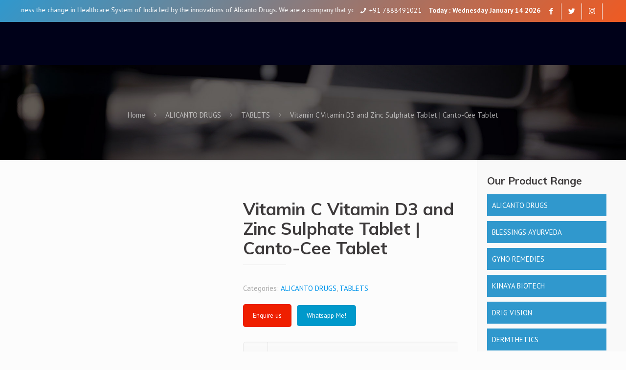

--- FILE ---
content_type: text/html; charset=UTF-8
request_url: https://www.alicantodrugs.com/product/vitamin-c-vitamin-d3-zinc-sulphate-canto-cee-tablet/
body_size: 54377
content:
<!DOCTYPE html>
<html class="no-js" lang="en-US">

<!-- head -->
<head>

<!-- meta -->
<meta charset="UTF-8" />
<meta name="viewport" content="width=device-width, initial-scale=1, maximum-scale=1" />

<link rel="shortcut icon" href="/wp-content/uploads/2019/07/Alicanto-logo-cdr.jpg" />
<link rel="apple-touch-icon" href="/wp-content/uploads/2019/07/Alicanto-logo-cdr.jpg" />

<!-- wp_head() -->
<!-- script | dynamic -->
<script id="mfn-dnmc-config-js">
//<![CDATA[
window.mfn = {mobile_init:1240,nicescroll:40,parallax:"translate3d",responsive:1,retina_js:0};
window.mfn_lightbox = {disable:false,disableMobile:false,title:false,};
window.mfn_sliders = {blog:0,clients:0,offer:0,portfolio:0,shop:0,slider:0,testimonials:0};
//]]>
</script>
<meta name='robots' content='index, follow, max-image-preview:large, max-snippet:-1, max-video-preview:-1' />
	<style>img:is([sizes="auto" i], [sizes^="auto," i]) { contain-intrinsic-size: 3000px 1500px }</style>
	
	<!-- This site is optimized with the Yoast SEO plugin v22.8 - https://yoast.com/wordpress/plugins/seo/ -->
	<title>Vitamin C Vitamin D3 and Zinc Sulphate Tablet | Canto-Cee Tablet</title>
	<meta name="description" content="Vitamin C Vitamin D3 and Zinc Sulphate Tablet, Canto-Cee Tablet, Brand Name : Canto-Cee Tablet,MRP : Rs. 189/-, Company: Alicanto Drugs" />
	<link rel="canonical" href="https://www.alicantodrugs.com/product/vitamin-c-vitamin-d3-zinc-sulphate-canto-cee-tablet/" />
	<meta property="og:locale" content="en_US" />
	<meta property="og:type" content="article" />
	<meta property="og:title" content="Vitamin C Vitamin D3 and Zinc Sulphate Tablet | Canto-Cee Tablet" />
	<meta property="og:description" content="Vitamin C Vitamin D3 and Zinc Sulphate Tablet, Canto-Cee Tablet, Brand Name : Canto-Cee Tablet,MRP : Rs. 189/-, Company: Alicanto Drugs" />
	<meta property="og:url" content="https://www.alicantodrugs.com/product/vitamin-c-vitamin-d3-zinc-sulphate-canto-cee-tablet/" />
	<meta property="article:modified_time" content="2024-02-22T09:05:36+00:00" />
	<meta property="og:image" content="https://www.alicantodrugs.com/wp-content/uploads/2023/05/canto-cee-tablet.jpg" />
	<meta property="og:image:width" content="1080" />
	<meta property="og:image:height" content="1080" />
	<meta property="og:image:type" content="image/jpeg" />
	<meta name="twitter:card" content="summary_large_image" />
	<meta name="twitter:label1" content="Est. reading time" />
	<meta name="twitter:data1" content="1 minute" />
	<script type="application/ld+json" class="yoast-schema-graph">{"@context":"https://schema.org","@graph":[{"@type":"WebPage","@id":"https://www.alicantodrugs.com/product/vitamin-c-vitamin-d3-zinc-sulphate-canto-cee-tablet/","url":"https://www.alicantodrugs.com/product/vitamin-c-vitamin-d3-zinc-sulphate-canto-cee-tablet/","name":"Vitamin C Vitamin D3 and Zinc Sulphate Tablet | Canto-Cee Tablet","isPartOf":{"@id":"https://www.alicantodrugs.com/#website"},"primaryImageOfPage":{"@id":"https://www.alicantodrugs.com/product/vitamin-c-vitamin-d3-zinc-sulphate-canto-cee-tablet/#primaryimage"},"image":{"@id":"https://www.alicantodrugs.com/product/vitamin-c-vitamin-d3-zinc-sulphate-canto-cee-tablet/#primaryimage"},"thumbnailUrl":"https://www.alicantodrugs.com/wp-content/uploads/2023/05/canto-cee-tablet.jpg","datePublished":"2023-05-22T07:43:28+00:00","dateModified":"2024-02-22T09:05:36+00:00","description":"Vitamin C Vitamin D3 and Zinc Sulphate Tablet, Canto-Cee Tablet, Brand Name : Canto-Cee Tablet,MRP : Rs. 189/-, Company: Alicanto Drugs","breadcrumb":{"@id":"https://www.alicantodrugs.com/product/vitamin-c-vitamin-d3-zinc-sulphate-canto-cee-tablet/#breadcrumb"},"inLanguage":"en-US","potentialAction":[{"@type":"ReadAction","target":["https://www.alicantodrugs.com/product/vitamin-c-vitamin-d3-zinc-sulphate-canto-cee-tablet/"]}]},{"@type":"ImageObject","inLanguage":"en-US","@id":"https://www.alicantodrugs.com/product/vitamin-c-vitamin-d3-zinc-sulphate-canto-cee-tablet/#primaryimage","url":"https://www.alicantodrugs.com/wp-content/uploads/2023/05/canto-cee-tablet.jpg","contentUrl":"https://www.alicantodrugs.com/wp-content/uploads/2023/05/canto-cee-tablet.jpg","width":1080,"height":1080,"caption":"Vitamin C Vitamin D3 and Zinc Sulphate Canto-Cee Tablet"},{"@type":"BreadcrumbList","@id":"https://www.alicantodrugs.com/product/vitamin-c-vitamin-d3-zinc-sulphate-canto-cee-tablet/#breadcrumb","itemListElement":[{"@type":"ListItem","position":1,"name":"Home","item":"https://www.alicantodrugs.com/"},{"@type":"ListItem","position":2,"name":"Products","item":"https://www.alicantodrugs.com/shop/"},{"@type":"ListItem","position":3,"name":"Vitamin C Vitamin D3 and Zinc Sulphate Tablet | Canto-Cee Tablet"}]},{"@type":"WebSite","@id":"https://www.alicantodrugs.com/#website","url":"https://www.alicantodrugs.com/","name":"","description":"","publisher":{"@id":"https://www.alicantodrugs.com/#organization"},"potentialAction":[{"@type":"SearchAction","target":{"@type":"EntryPoint","urlTemplate":"https://www.alicantodrugs.com/?s={search_term_string}"},"query-input":"required name=search_term_string"}],"inLanguage":"en-US"},{"@type":"Organization","@id":"https://www.alicantodrugs.com/#organization","name":"Alicanto Drugs Private Limited","url":"https://www.alicantodrugs.com/","logo":{"@type":"ImageObject","inLanguage":"en-US","@id":"https://www.alicantodrugs.com/#/schema/logo/image/","url":"https://www.alicantodrugs.com/wp-content/uploads/2021/05/alicanto__logo-3.jpg","contentUrl":"https://www.alicantodrugs.com/wp-content/uploads/2021/05/alicanto__logo-3.jpg","width":1550,"height":1310,"caption":"Alicanto Drugs Private Limited"},"image":{"@id":"https://www.alicantodrugs.com/#/schema/logo/image/"}}]}</script>
	<!-- / Yoast SEO plugin. -->


<link rel='dns-prefetch' href='//fonts.googleapis.com' />
<link rel="alternate" type="application/rss+xml" title=" &raquo; Feed" href="https://www.alicantodrugs.com/feed/" />
<link rel="alternate" type="application/rss+xml" title=" &raquo; Comments Feed" href="https://www.alicantodrugs.com/comments/feed/" />
<script type="text/javascript">
/* <![CDATA[ */
window._wpemojiSettings = {"baseUrl":"https:\/\/s.w.org\/images\/core\/emoji\/16.0.1\/72x72\/","ext":".png","svgUrl":"https:\/\/s.w.org\/images\/core\/emoji\/16.0.1\/svg\/","svgExt":".svg","source":{"concatemoji":"https:\/\/www.alicantodrugs.com\/wp-includes\/js\/wp-emoji-release.min.js?ver=6.8.3"}};
/*! This file is auto-generated */
!function(s,n){var o,i,e;function c(e){try{var t={supportTests:e,timestamp:(new Date).valueOf()};sessionStorage.setItem(o,JSON.stringify(t))}catch(e){}}function p(e,t,n){e.clearRect(0,0,e.canvas.width,e.canvas.height),e.fillText(t,0,0);var t=new Uint32Array(e.getImageData(0,0,e.canvas.width,e.canvas.height).data),a=(e.clearRect(0,0,e.canvas.width,e.canvas.height),e.fillText(n,0,0),new Uint32Array(e.getImageData(0,0,e.canvas.width,e.canvas.height).data));return t.every(function(e,t){return e===a[t]})}function u(e,t){e.clearRect(0,0,e.canvas.width,e.canvas.height),e.fillText(t,0,0);for(var n=e.getImageData(16,16,1,1),a=0;a<n.data.length;a++)if(0!==n.data[a])return!1;return!0}function f(e,t,n,a){switch(t){case"flag":return n(e,"\ud83c\udff3\ufe0f\u200d\u26a7\ufe0f","\ud83c\udff3\ufe0f\u200b\u26a7\ufe0f")?!1:!n(e,"\ud83c\udde8\ud83c\uddf6","\ud83c\udde8\u200b\ud83c\uddf6")&&!n(e,"\ud83c\udff4\udb40\udc67\udb40\udc62\udb40\udc65\udb40\udc6e\udb40\udc67\udb40\udc7f","\ud83c\udff4\u200b\udb40\udc67\u200b\udb40\udc62\u200b\udb40\udc65\u200b\udb40\udc6e\u200b\udb40\udc67\u200b\udb40\udc7f");case"emoji":return!a(e,"\ud83e\udedf")}return!1}function g(e,t,n,a){var r="undefined"!=typeof WorkerGlobalScope&&self instanceof WorkerGlobalScope?new OffscreenCanvas(300,150):s.createElement("canvas"),o=r.getContext("2d",{willReadFrequently:!0}),i=(o.textBaseline="top",o.font="600 32px Arial",{});return e.forEach(function(e){i[e]=t(o,e,n,a)}),i}function t(e){var t=s.createElement("script");t.src=e,t.defer=!0,s.head.appendChild(t)}"undefined"!=typeof Promise&&(o="wpEmojiSettingsSupports",i=["flag","emoji"],n.supports={everything:!0,everythingExceptFlag:!0},e=new Promise(function(e){s.addEventListener("DOMContentLoaded",e,{once:!0})}),new Promise(function(t){var n=function(){try{var e=JSON.parse(sessionStorage.getItem(o));if("object"==typeof e&&"number"==typeof e.timestamp&&(new Date).valueOf()<e.timestamp+604800&&"object"==typeof e.supportTests)return e.supportTests}catch(e){}return null}();if(!n){if("undefined"!=typeof Worker&&"undefined"!=typeof OffscreenCanvas&&"undefined"!=typeof URL&&URL.createObjectURL&&"undefined"!=typeof Blob)try{var e="postMessage("+g.toString()+"("+[JSON.stringify(i),f.toString(),p.toString(),u.toString()].join(",")+"));",a=new Blob([e],{type:"text/javascript"}),r=new Worker(URL.createObjectURL(a),{name:"wpTestEmojiSupports"});return void(r.onmessage=function(e){c(n=e.data),r.terminate(),t(n)})}catch(e){}c(n=g(i,f,p,u))}t(n)}).then(function(e){for(var t in e)n.supports[t]=e[t],n.supports.everything=n.supports.everything&&n.supports[t],"flag"!==t&&(n.supports.everythingExceptFlag=n.supports.everythingExceptFlag&&n.supports[t]);n.supports.everythingExceptFlag=n.supports.everythingExceptFlag&&!n.supports.flag,n.DOMReady=!1,n.readyCallback=function(){n.DOMReady=!0}}).then(function(){return e}).then(function(){var e;n.supports.everything||(n.readyCallback(),(e=n.source||{}).concatemoji?t(e.concatemoji):e.wpemoji&&e.twemoji&&(t(e.twemoji),t(e.wpemoji)))}))}((window,document),window._wpemojiSettings);
/* ]]> */
</script>
<style id='wp-emoji-styles-inline-css' type='text/css'>

	img.wp-smiley, img.emoji {
		display: inline !important;
		border: none !important;
		box-shadow: none !important;
		height: 1em !important;
		width: 1em !important;
		margin: 0 0.07em !important;
		vertical-align: -0.1em !important;
		background: none !important;
		padding: 0 !important;
	}
</style>
<link rel='stylesheet' id='wp-block-library-css' href='https://www.alicantodrugs.com/wp-includes/css/dist/block-library/style.min.css?ver=6.8.3' type='text/css' media='all' />
<style id='classic-theme-styles-inline-css' type='text/css'>
/*! This file is auto-generated */
.wp-block-button__link{color:#fff;background-color:#32373c;border-radius:9999px;box-shadow:none;text-decoration:none;padding:calc(.667em + 2px) calc(1.333em + 2px);font-size:1.125em}.wp-block-file__button{background:#32373c;color:#fff;text-decoration:none}
</style>
<style id='global-styles-inline-css' type='text/css'>
:root{--wp--preset--aspect-ratio--square: 1;--wp--preset--aspect-ratio--4-3: 4/3;--wp--preset--aspect-ratio--3-4: 3/4;--wp--preset--aspect-ratio--3-2: 3/2;--wp--preset--aspect-ratio--2-3: 2/3;--wp--preset--aspect-ratio--16-9: 16/9;--wp--preset--aspect-ratio--9-16: 9/16;--wp--preset--color--black: #000000;--wp--preset--color--cyan-bluish-gray: #abb8c3;--wp--preset--color--white: #ffffff;--wp--preset--color--pale-pink: #f78da7;--wp--preset--color--vivid-red: #cf2e2e;--wp--preset--color--luminous-vivid-orange: #ff6900;--wp--preset--color--luminous-vivid-amber: #fcb900;--wp--preset--color--light-green-cyan: #7bdcb5;--wp--preset--color--vivid-green-cyan: #00d084;--wp--preset--color--pale-cyan-blue: #8ed1fc;--wp--preset--color--vivid-cyan-blue: #0693e3;--wp--preset--color--vivid-purple: #9b51e0;--wp--preset--gradient--vivid-cyan-blue-to-vivid-purple: linear-gradient(135deg,rgba(6,147,227,1) 0%,rgb(155,81,224) 100%);--wp--preset--gradient--light-green-cyan-to-vivid-green-cyan: linear-gradient(135deg,rgb(122,220,180) 0%,rgb(0,208,130) 100%);--wp--preset--gradient--luminous-vivid-amber-to-luminous-vivid-orange: linear-gradient(135deg,rgba(252,185,0,1) 0%,rgba(255,105,0,1) 100%);--wp--preset--gradient--luminous-vivid-orange-to-vivid-red: linear-gradient(135deg,rgba(255,105,0,1) 0%,rgb(207,46,46) 100%);--wp--preset--gradient--very-light-gray-to-cyan-bluish-gray: linear-gradient(135deg,rgb(238,238,238) 0%,rgb(169,184,195) 100%);--wp--preset--gradient--cool-to-warm-spectrum: linear-gradient(135deg,rgb(74,234,220) 0%,rgb(151,120,209) 20%,rgb(207,42,186) 40%,rgb(238,44,130) 60%,rgb(251,105,98) 80%,rgb(254,248,76) 100%);--wp--preset--gradient--blush-light-purple: linear-gradient(135deg,rgb(255,206,236) 0%,rgb(152,150,240) 100%);--wp--preset--gradient--blush-bordeaux: linear-gradient(135deg,rgb(254,205,165) 0%,rgb(254,45,45) 50%,rgb(107,0,62) 100%);--wp--preset--gradient--luminous-dusk: linear-gradient(135deg,rgb(255,203,112) 0%,rgb(199,81,192) 50%,rgb(65,88,208) 100%);--wp--preset--gradient--pale-ocean: linear-gradient(135deg,rgb(255,245,203) 0%,rgb(182,227,212) 50%,rgb(51,167,181) 100%);--wp--preset--gradient--electric-grass: linear-gradient(135deg,rgb(202,248,128) 0%,rgb(113,206,126) 100%);--wp--preset--gradient--midnight: linear-gradient(135deg,rgb(2,3,129) 0%,rgb(40,116,252) 100%);--wp--preset--font-size--small: 13px;--wp--preset--font-size--medium: 20px;--wp--preset--font-size--large: 36px;--wp--preset--font-size--x-large: 42px;--wp--preset--spacing--20: 0.44rem;--wp--preset--spacing--30: 0.67rem;--wp--preset--spacing--40: 1rem;--wp--preset--spacing--50: 1.5rem;--wp--preset--spacing--60: 2.25rem;--wp--preset--spacing--70: 3.38rem;--wp--preset--spacing--80: 5.06rem;--wp--preset--shadow--natural: 6px 6px 9px rgba(0, 0, 0, 0.2);--wp--preset--shadow--deep: 12px 12px 50px rgba(0, 0, 0, 0.4);--wp--preset--shadow--sharp: 6px 6px 0px rgba(0, 0, 0, 0.2);--wp--preset--shadow--outlined: 6px 6px 0px -3px rgba(255, 255, 255, 1), 6px 6px rgba(0, 0, 0, 1);--wp--preset--shadow--crisp: 6px 6px 0px rgba(0, 0, 0, 1);}:where(.is-layout-flex){gap: 0.5em;}:where(.is-layout-grid){gap: 0.5em;}body .is-layout-flex{display: flex;}.is-layout-flex{flex-wrap: wrap;align-items: center;}.is-layout-flex > :is(*, div){margin: 0;}body .is-layout-grid{display: grid;}.is-layout-grid > :is(*, div){margin: 0;}:where(.wp-block-columns.is-layout-flex){gap: 2em;}:where(.wp-block-columns.is-layout-grid){gap: 2em;}:where(.wp-block-post-template.is-layout-flex){gap: 1.25em;}:where(.wp-block-post-template.is-layout-grid){gap: 1.25em;}.has-black-color{color: var(--wp--preset--color--black) !important;}.has-cyan-bluish-gray-color{color: var(--wp--preset--color--cyan-bluish-gray) !important;}.has-white-color{color: var(--wp--preset--color--white) !important;}.has-pale-pink-color{color: var(--wp--preset--color--pale-pink) !important;}.has-vivid-red-color{color: var(--wp--preset--color--vivid-red) !important;}.has-luminous-vivid-orange-color{color: var(--wp--preset--color--luminous-vivid-orange) !important;}.has-luminous-vivid-amber-color{color: var(--wp--preset--color--luminous-vivid-amber) !important;}.has-light-green-cyan-color{color: var(--wp--preset--color--light-green-cyan) !important;}.has-vivid-green-cyan-color{color: var(--wp--preset--color--vivid-green-cyan) !important;}.has-pale-cyan-blue-color{color: var(--wp--preset--color--pale-cyan-blue) !important;}.has-vivid-cyan-blue-color{color: var(--wp--preset--color--vivid-cyan-blue) !important;}.has-vivid-purple-color{color: var(--wp--preset--color--vivid-purple) !important;}.has-black-background-color{background-color: var(--wp--preset--color--black) !important;}.has-cyan-bluish-gray-background-color{background-color: var(--wp--preset--color--cyan-bluish-gray) !important;}.has-white-background-color{background-color: var(--wp--preset--color--white) !important;}.has-pale-pink-background-color{background-color: var(--wp--preset--color--pale-pink) !important;}.has-vivid-red-background-color{background-color: var(--wp--preset--color--vivid-red) !important;}.has-luminous-vivid-orange-background-color{background-color: var(--wp--preset--color--luminous-vivid-orange) !important;}.has-luminous-vivid-amber-background-color{background-color: var(--wp--preset--color--luminous-vivid-amber) !important;}.has-light-green-cyan-background-color{background-color: var(--wp--preset--color--light-green-cyan) !important;}.has-vivid-green-cyan-background-color{background-color: var(--wp--preset--color--vivid-green-cyan) !important;}.has-pale-cyan-blue-background-color{background-color: var(--wp--preset--color--pale-cyan-blue) !important;}.has-vivid-cyan-blue-background-color{background-color: var(--wp--preset--color--vivid-cyan-blue) !important;}.has-vivid-purple-background-color{background-color: var(--wp--preset--color--vivid-purple) !important;}.has-black-border-color{border-color: var(--wp--preset--color--black) !important;}.has-cyan-bluish-gray-border-color{border-color: var(--wp--preset--color--cyan-bluish-gray) !important;}.has-white-border-color{border-color: var(--wp--preset--color--white) !important;}.has-pale-pink-border-color{border-color: var(--wp--preset--color--pale-pink) !important;}.has-vivid-red-border-color{border-color: var(--wp--preset--color--vivid-red) !important;}.has-luminous-vivid-orange-border-color{border-color: var(--wp--preset--color--luminous-vivid-orange) !important;}.has-luminous-vivid-amber-border-color{border-color: var(--wp--preset--color--luminous-vivid-amber) !important;}.has-light-green-cyan-border-color{border-color: var(--wp--preset--color--light-green-cyan) !important;}.has-vivid-green-cyan-border-color{border-color: var(--wp--preset--color--vivid-green-cyan) !important;}.has-pale-cyan-blue-border-color{border-color: var(--wp--preset--color--pale-cyan-blue) !important;}.has-vivid-cyan-blue-border-color{border-color: var(--wp--preset--color--vivid-cyan-blue) !important;}.has-vivid-purple-border-color{border-color: var(--wp--preset--color--vivid-purple) !important;}.has-vivid-cyan-blue-to-vivid-purple-gradient-background{background: var(--wp--preset--gradient--vivid-cyan-blue-to-vivid-purple) !important;}.has-light-green-cyan-to-vivid-green-cyan-gradient-background{background: var(--wp--preset--gradient--light-green-cyan-to-vivid-green-cyan) !important;}.has-luminous-vivid-amber-to-luminous-vivid-orange-gradient-background{background: var(--wp--preset--gradient--luminous-vivid-amber-to-luminous-vivid-orange) !important;}.has-luminous-vivid-orange-to-vivid-red-gradient-background{background: var(--wp--preset--gradient--luminous-vivid-orange-to-vivid-red) !important;}.has-very-light-gray-to-cyan-bluish-gray-gradient-background{background: var(--wp--preset--gradient--very-light-gray-to-cyan-bluish-gray) !important;}.has-cool-to-warm-spectrum-gradient-background{background: var(--wp--preset--gradient--cool-to-warm-spectrum) !important;}.has-blush-light-purple-gradient-background{background: var(--wp--preset--gradient--blush-light-purple) !important;}.has-blush-bordeaux-gradient-background{background: var(--wp--preset--gradient--blush-bordeaux) !important;}.has-luminous-dusk-gradient-background{background: var(--wp--preset--gradient--luminous-dusk) !important;}.has-pale-ocean-gradient-background{background: var(--wp--preset--gradient--pale-ocean) !important;}.has-electric-grass-gradient-background{background: var(--wp--preset--gradient--electric-grass) !important;}.has-midnight-gradient-background{background: var(--wp--preset--gradient--midnight) !important;}.has-small-font-size{font-size: var(--wp--preset--font-size--small) !important;}.has-medium-font-size{font-size: var(--wp--preset--font-size--medium) !important;}.has-large-font-size{font-size: var(--wp--preset--font-size--large) !important;}.has-x-large-font-size{font-size: var(--wp--preset--font-size--x-large) !important;}
:where(.wp-block-post-template.is-layout-flex){gap: 1.25em;}:where(.wp-block-post-template.is-layout-grid){gap: 1.25em;}
:where(.wp-block-columns.is-layout-flex){gap: 2em;}:where(.wp-block-columns.is-layout-grid){gap: 2em;}
:root :where(.wp-block-pullquote){font-size: 1.5em;line-height: 1.6;}
</style>
<link rel='stylesheet' id='contact-form-7-css' href='https://www.alicantodrugs.com/wp-content/plugins/contact-form-7/includes/css/styles.css?ver=6.1' type='text/css' media='all' />
<link rel='stylesheet' id='bootstrap.cs-css' href='https://www.alicantodrugs.com/wp-content/plugins/download-pdf-after-submit-form/include/../css/formstyle.css?ver=1.0.0' type='text/css' media='all' />
<link rel='stylesheet' id='float-menu-css' href='https://www.alicantodrugs.com/wp-content/plugins/float-menu/public/assets/css/style.min.css?ver=7.0.6' type='text/css' media='all' />
<link rel='stylesheet' id='float-menu-fontawesome-css' href='https://www.alicantodrugs.com/wp-content/plugins/float-menu/vendors/fontawesome/css/all.min.css?ver=6.7.1' type='text/css' media='all' />
<link rel='stylesheet' id='wpos-magnific-style-css' href='https://www.alicantodrugs.com/wp-content/plugins/meta-slider-and-carousel-with-lightbox/assets/css/magnific-popup.css?ver=2.0.4' type='text/css' media='all' />
<link rel='stylesheet' id='wpos-slick-style-css' href='https://www.alicantodrugs.com/wp-content/plugins/meta-slider-and-carousel-with-lightbox/assets/css/slick.css?ver=2.0.4' type='text/css' media='all' />
<link rel='stylesheet' id='wp-igsp-public-css-css' href='https://www.alicantodrugs.com/wp-content/plugins/meta-slider-and-carousel-with-lightbox/assets/css/wp-igsp-public.css?ver=2.0.4' type='text/css' media='all' />
<link rel='stylesheet' id='rs-plugin-settings-css' href='https://www.alicantodrugs.com/wp-content/plugins/revslider/public/assets/css/settings.css?ver=5.4.8.1' type='text/css' media='all' />
<style id='rs-plugin-settings-inline-css' type='text/css'>
#rs-demo-id {}
</style>
<link rel='stylesheet' id='photoswipe-css' href='https://www.alicantodrugs.com/wp-content/plugins/woocommerce/assets/css/photoswipe/photoswipe.min.css?ver=10.0.5' type='text/css' media='all' />
<link rel='stylesheet' id='photoswipe-default-skin-css' href='https://www.alicantodrugs.com/wp-content/plugins/woocommerce/assets/css/photoswipe/default-skin/default-skin.min.css?ver=10.0.5' type='text/css' media='all' />
<link rel='stylesheet' id='woocommerce-layout-css' href='https://www.alicantodrugs.com/wp-content/plugins/woocommerce/assets/css/woocommerce-layout.css?ver=10.0.5' type='text/css' media='all' />
<link rel='stylesheet' id='woocommerce-smallscreen-css' href='https://www.alicantodrugs.com/wp-content/plugins/woocommerce/assets/css/woocommerce-smallscreen.css?ver=10.0.5' type='text/css' media='only screen and (max-width: 768px)' />
<link rel='stylesheet' id='woocommerce-general-css' href='https://www.alicantodrugs.com/wp-content/plugins/woocommerce/assets/css/woocommerce.css?ver=10.0.5' type='text/css' media='all' />
<style id='woocommerce-inline-inline-css' type='text/css'>
.woocommerce form .form-row .required { visibility: visible; }
</style>
<link rel='stylesheet' id='wpls-public-style-css' href='https://www.alicantodrugs.com/wp-content/plugins/wp-logo-showcase-responsive-slider-slider/assets/css/wpls-public.css?ver=3.8.3' type='text/css' media='all' />
<link rel='stylesheet' id='wpcf7-redirect-script-frontend-css' href='https://www.alicantodrugs.com/wp-content/plugins/wpcf7-redirect/build/assets/frontend-script.css?ver=a0c286e30e803dfa8dc4' type='text/css' media='all' />
<link rel='stylesheet' id='brands-styles-css' href='https://www.alicantodrugs.com/wp-content/plugins/woocommerce/assets/css/brands.css?ver=10.0.5' type='text/css' media='all' />
<link rel='stylesheet' id='mfn-base-css' href='https://www.alicantodrugs.com/wp-content/themes/betheme/css/base.css?ver=20.8.2' type='text/css' media='all' />
<link rel='stylesheet' id='mfn-layout-css' href='https://www.alicantodrugs.com/wp-content/themes/betheme/css/layout.css?ver=20.8.2' type='text/css' media='all' />
<link rel='stylesheet' id='mfn-shortcodes-css' href='https://www.alicantodrugs.com/wp-content/themes/betheme/css/shortcodes.css?ver=20.8.2' type='text/css' media='all' />
<link rel='stylesheet' id='mfn-animations-css' href='https://www.alicantodrugs.com/wp-content/themes/betheme/assets/animations/animations.min.css?ver=20.8.2' type='text/css' media='all' />
<link rel='stylesheet' id='mfn-jquery-ui-css' href='https://www.alicantodrugs.com/wp-content/themes/betheme/assets/ui/jquery.ui.all.css?ver=20.8.2' type='text/css' media='all' />
<link rel='stylesheet' id='mfn-jplayer-css' href='https://www.alicantodrugs.com/wp-content/themes/betheme/assets/jplayer/css/jplayer.blue.monday.css?ver=20.8.2' type='text/css' media='all' />
<link rel='stylesheet' id='mfn-responsive-css' href='https://www.alicantodrugs.com/wp-content/themes/betheme/css/responsive.css?ver=20.8.2' type='text/css' media='all' />
<link rel='stylesheet' id='PT+Sans-css' href='https://fonts.googleapis.com/css?family=PT+Sans%3A1%2C300%2C400%2C400italic%2C500%2C700%2C700italic&#038;ver=6.8.3' type='text/css' media='all' />
<link rel='stylesheet' id='Noto+Sans-css' href='https://fonts.googleapis.com/css?family=Noto+Sans%3A1%2C300%2C400%2C400italic%2C500%2C700%2C700italic&#038;ver=6.8.3' type='text/css' media='all' />
<link rel='stylesheet' id='Muli-css' href='https://fonts.googleapis.com/css?family=Muli%3A1%2C300%2C400%2C400italic%2C500%2C700%2C700italic&#038;ver=6.8.3' type='text/css' media='all' />
<link rel='stylesheet' id='wpdreams-asl-basic-css' href='https://www.alicantodrugs.com/wp-content/plugins/ajax-search-lite/css/style.basic.css?ver=4.13.1' type='text/css' media='all' />
<link rel='stylesheet' id='wpdreams-asl-instance-css' href='https://www.alicantodrugs.com/wp-content/plugins/ajax-search-lite/css/style-simple-red.css?ver=4.13.1' type='text/css' media='all' />
<link rel='stylesheet' id='popup-maker-site-css' href='//www.alicantodrugs.com/wp-content/uploads/pum/pum-site-styles.css?generated=1746607217&#038;ver=1.20.4' type='text/css' media='all' />
<link rel='stylesheet' id='carousel-slider-frontend-css' href='https://www.alicantodrugs.com/wp-content/plugins/carousel-slider/assets/css/frontend.css?ver=2.2.16' type='text/css' media='all' />
<link rel='stylesheet' id='mfn-woo-css' href='https://www.alicantodrugs.com/wp-content/themes/betheme/css/woocommerce.css?ver=20.8.2' type='text/css' media='all' />
<link rel='stylesheet' id='style-css' href='https://www.alicantodrugs.com/wp-content/themes/betheme-child/style.css?ver=20.8.2' type='text/css' media='all' />
<script type="text/javascript" src="https://www.alicantodrugs.com/wp-includes/js/jquery/jquery.min.js?ver=3.7.1" id="jquery-core-js"></script>
<script type="text/javascript" src="https://www.alicantodrugs.com/wp-includes/js/jquery/jquery-migrate.min.js?ver=3.4.1" id="jquery-migrate-js"></script>
<script type="text/javascript" src="https://www.alicantodrugs.com/wp-content/plugins/revslider/public/assets/js/jquery.themepunch.tools.min.js?ver=5.4.8.1" id="tp-tools-js"></script>
<script type="text/javascript" src="https://www.alicantodrugs.com/wp-content/plugins/revslider/public/assets/js/jquery.themepunch.revolution.min.js?ver=5.4.8.1" id="revmin-js"></script>
<script type="text/javascript" src="https://www.alicantodrugs.com/wp-content/plugins/woocommerce/assets/js/jquery-blockui/jquery.blockUI.min.js?ver=2.7.0-wc.10.0.5" id="jquery-blockui-js" defer="defer" data-wp-strategy="defer"></script>
<script type="text/javascript" id="wc-add-to-cart-js-extra">
/* <![CDATA[ */
var wc_add_to_cart_params = {"ajax_url":"\/wp-admin\/admin-ajax.php","wc_ajax_url":"\/?wc-ajax=%%endpoint%%","i18n_view_cart":"View cart","cart_url":"https:\/\/www.alicantodrugs.com","is_cart":"","cart_redirect_after_add":"no"};
/* ]]> */
</script>
<script type="text/javascript" src="https://www.alicantodrugs.com/wp-content/plugins/woocommerce/assets/js/frontend/add-to-cart.min.js?ver=10.0.5" id="wc-add-to-cart-js" defer="defer" data-wp-strategy="defer"></script>
<script type="text/javascript" src="https://www.alicantodrugs.com/wp-content/plugins/woocommerce/assets/js/zoom/jquery.zoom.min.js?ver=1.7.21-wc.10.0.5" id="zoom-js" defer="defer" data-wp-strategy="defer"></script>
<script type="text/javascript" src="https://www.alicantodrugs.com/wp-content/plugins/woocommerce/assets/js/flexslider/jquery.flexslider.min.js?ver=2.7.2-wc.10.0.5" id="flexslider-js" defer="defer" data-wp-strategy="defer"></script>
<script type="text/javascript" src="https://www.alicantodrugs.com/wp-content/plugins/woocommerce/assets/js/photoswipe/photoswipe.min.js?ver=4.1.1-wc.10.0.5" id="photoswipe-js" defer="defer" data-wp-strategy="defer"></script>
<script type="text/javascript" src="https://www.alicantodrugs.com/wp-content/plugins/woocommerce/assets/js/photoswipe/photoswipe-ui-default.min.js?ver=4.1.1-wc.10.0.5" id="photoswipe-ui-default-js" defer="defer" data-wp-strategy="defer"></script>
<script type="text/javascript" id="wc-single-product-js-extra">
/* <![CDATA[ */
var wc_single_product_params = {"i18n_required_rating_text":"Please select a rating","i18n_rating_options":["1 of 5 stars","2 of 5 stars","3 of 5 stars","4 of 5 stars","5 of 5 stars"],"i18n_product_gallery_trigger_text":"View full-screen image gallery","review_rating_required":"yes","flexslider":{"rtl":false,"animation":"slide","smoothHeight":true,"directionNav":false,"controlNav":"thumbnails","slideshow":false,"animationSpeed":500,"animationLoop":false,"allowOneSlide":false},"zoom_enabled":"1","zoom_options":[],"photoswipe_enabled":"1","photoswipe_options":{"shareEl":false,"closeOnScroll":false,"history":false,"hideAnimationDuration":0,"showAnimationDuration":0},"flexslider_enabled":"1"};
/* ]]> */
</script>
<script type="text/javascript" src="https://www.alicantodrugs.com/wp-content/plugins/woocommerce/assets/js/frontend/single-product.min.js?ver=10.0.5" id="wc-single-product-js" defer="defer" data-wp-strategy="defer"></script>
<script type="text/javascript" src="https://www.alicantodrugs.com/wp-content/plugins/woocommerce/assets/js/js-cookie/js.cookie.min.js?ver=2.1.4-wc.10.0.5" id="js-cookie-js" defer="defer" data-wp-strategy="defer"></script>
<script type="text/javascript" id="woocommerce-js-extra">
/* <![CDATA[ */
var woocommerce_params = {"ajax_url":"\/wp-admin\/admin-ajax.php","wc_ajax_url":"\/?wc-ajax=%%endpoint%%","i18n_password_show":"Show password","i18n_password_hide":"Hide password"};
/* ]]> */
</script>
<script type="text/javascript" src="https://www.alicantodrugs.com/wp-content/plugins/woocommerce/assets/js/frontend/woocommerce.min.js?ver=10.0.5" id="woocommerce-js" defer="defer" data-wp-strategy="defer"></script>
<link rel="https://api.w.org/" href="https://www.alicantodrugs.com/wp-json/" /><link rel="alternate" title="JSON" type="application/json" href="https://www.alicantodrugs.com/wp-json/wp/v2/product/5356" /><link rel="EditURI" type="application/rsd+xml" title="RSD" href="https://www.alicantodrugs.com/xmlrpc.php?rsd" />
<meta name="generator" content="WordPress 6.8.3" />
<meta name="generator" content="WooCommerce 10.0.5" />
<link rel='shortlink' href='https://www.alicantodrugs.com/?p=5356' />
<link rel="alternate" title="oEmbed (JSON)" type="application/json+oembed" href="https://www.alicantodrugs.com/wp-json/oembed/1.0/embed?url=https%3A%2F%2Fwww.alicantodrugs.com%2Fproduct%2Fvitamin-c-vitamin-d3-zinc-sulphate-canto-cee-tablet%2F" />
<link rel="alternate" title="oEmbed (XML)" type="text/xml+oembed" href="https://www.alicantodrugs.com/wp-json/oembed/1.0/embed?url=https%3A%2F%2Fwww.alicantodrugs.com%2Fproduct%2Fvitamin-c-vitamin-d3-zinc-sulphate-canto-cee-tablet%2F&#038;format=xml" />
<!-- style | background -->
<style id="mfn-dnmc-bg-css">
#Subheader{background-image:url(https://www.alicantodrugs.com/wp-content/uploads/2019/02/contact-opus-background-1.jpg);background-repeat:no-repeat;background-position:center top;background-size:cover}
</style>
<!-- style | dynamic -->
<style id="mfn-dnmc-style-css">
@media only screen and (min-width: 1240px) {body:not(.header-simple) #Top_bar #menu{display:block!important}.tr-menu #Top_bar #menu{background:none!important}#Top_bar .menu > li > ul.mfn-megamenu{width:984px}#Top_bar .menu > li > ul.mfn-megamenu > li{float:left}#Top_bar .menu > li > ul.mfn-megamenu > li.mfn-megamenu-cols-1{width:100%}#Top_bar .menu > li > ul.mfn-megamenu > li.mfn-megamenu-cols-2{width:50%}#Top_bar .menu > li > ul.mfn-megamenu > li.mfn-megamenu-cols-3{width:33.33%}#Top_bar .menu > li > ul.mfn-megamenu > li.mfn-megamenu-cols-4{width:25%}#Top_bar .menu > li > ul.mfn-megamenu > li.mfn-megamenu-cols-5{width:20%}#Top_bar .menu > li > ul.mfn-megamenu > li.mfn-megamenu-cols-6{width:16.66%}#Top_bar .menu > li > ul.mfn-megamenu > li > ul{display:block!important;position:inherit;left:auto;top:auto;border-width:0 1px 0 0}#Top_bar .menu > li > ul.mfn-megamenu > li:last-child > ul{border:0}#Top_bar .menu > li > ul.mfn-megamenu > li > ul li{width:auto}#Top_bar .menu > li > ul.mfn-megamenu a.mfn-megamenu-title{text-transform:uppercase;font-weight:400;background:none}#Top_bar .menu > li > ul.mfn-megamenu a .menu-arrow{display:none}.menuo-right #Top_bar .menu > li > ul.mfn-megamenu{left:auto;right:0}.menuo-right #Top_bar .menu > li > ul.mfn-megamenu-bg{box-sizing:border-box}#Top_bar .menu > li > ul.mfn-megamenu-bg{padding:20px 166px 20px 20px;background-repeat:no-repeat;background-position:right bottom}.rtl #Top_bar .menu > li > ul.mfn-megamenu-bg{padding-left:166px;padding-right:20px;background-position:left bottom}#Top_bar .menu > li > ul.mfn-megamenu-bg > li{background:none}#Top_bar .menu > li > ul.mfn-megamenu-bg > li a{border:none}#Top_bar .menu > li > ul.mfn-megamenu-bg > li > ul{background:none!important;-webkit-box-shadow:0 0 0 0;-moz-box-shadow:0 0 0 0;box-shadow:0 0 0 0}.mm-vertical #Top_bar .container{position:relative;}.mm-vertical #Top_bar .top_bar_left{position:static;}.mm-vertical #Top_bar .menu > li ul{box-shadow:0 0 0 0 transparent!important;background-image:none;}.mm-vertical #Top_bar .menu > li > ul.mfn-megamenu{width:98%!important;margin:0 1%;padding:20px 0;}.mm-vertical.header-plain #Top_bar .menu > li > ul.mfn-megamenu{width:100%!important;margin:0;}.mm-vertical #Top_bar .menu > li > ul.mfn-megamenu > li{display:table-cell;float:none!important;width:10%;padding:0 15px;border-right:1px solid rgba(0, 0, 0, 0.05);}.mm-vertical #Top_bar .menu > li > ul.mfn-megamenu > li:last-child{border-right-width:0}.mm-vertical #Top_bar .menu > li > ul.mfn-megamenu > li.hide-border{border-right-width:0}.mm-vertical #Top_bar .menu > li > ul.mfn-megamenu > li a{border-bottom-width:0;padding:9px 15px;line-height:120%;}.mm-vertical #Top_bar .menu > li > ul.mfn-megamenu a.mfn-megamenu-title{font-weight:700;}.rtl .mm-vertical #Top_bar .menu > li > ul.mfn-megamenu > li:first-child{border-right-width:0}.rtl .mm-vertical #Top_bar .menu > li > ul.mfn-megamenu > li:last-child{border-right-width:1px}#Header_creative #Top_bar .menu > li > ul.mfn-megamenu{width:980px!important;margin:0;}.header-plain:not(.menuo-right) #Header .top_bar_left{width:auto!important}.header-stack.header-center #Top_bar #menu{display:inline-block!important}.header-simple #Top_bar #menu{display:none;height:auto;width:300px;bottom:auto;top:100%;right:1px;position:absolute;margin:0}.header-simple #Header a.responsive-menu-toggle{display:block;right:10px}.header-simple #Top_bar #menu > ul{width:100%;float:left}.header-simple #Top_bar #menu ul li{width:100%;padding-bottom:0;border-right:0;position:relative}.header-simple #Top_bar #menu ul li a{padding:0 20px;margin:0;display:block;height:auto;line-height:normal;border:none}.header-simple #Top_bar #menu ul li a:after{display:none}.header-simple #Top_bar #menu ul li a span{border:none;line-height:44px;display:inline;padding:0}.header-simple #Top_bar #menu ul li.submenu .menu-toggle{display:block;position:absolute;right:0;top:0;width:44px;height:44px;line-height:44px;font-size:30px;font-weight:300;text-align:center;cursor:pointer;color:#444;opacity:0.33;}.header-simple #Top_bar #menu ul li.submenu .menu-toggle:after{content:"+"}.header-simple #Top_bar #menu ul li.hover > .menu-toggle:after{content:"-"}.header-simple #Top_bar #menu ul li.hover a{border-bottom:0}.header-simple #Top_bar #menu ul.mfn-megamenu li .menu-toggle{display:none}.header-simple #Top_bar #menu ul li ul{position:relative!important;left:0!important;top:0;padding:0;margin:0!important;width:auto!important;background-image:none}.header-simple #Top_bar #menu ul li ul li{width:100%!important;display:block;padding:0;}.header-simple #Top_bar #menu ul li ul li a{padding:0 20px 0 30px}.header-simple #Top_bar #menu ul li ul li a .menu-arrow{display:none}.header-simple #Top_bar #menu ul li ul li a span{padding:0}.header-simple #Top_bar #menu ul li ul li a span:after{display:none!important}.header-simple #Top_bar .menu > li > ul.mfn-megamenu a.mfn-megamenu-title{text-transform:uppercase;font-weight:400}.header-simple #Top_bar .menu > li > ul.mfn-megamenu > li > ul{display:block!important;position:inherit;left:auto;top:auto}.header-simple #Top_bar #menu ul li ul li ul{border-left:0!important;padding:0;top:0}.header-simple #Top_bar #menu ul li ul li ul li a{padding:0 20px 0 40px}.rtl.header-simple #Top_bar #menu{left:1px;right:auto}.rtl.header-simple #Top_bar a.responsive-menu-toggle{left:10px;right:auto}.rtl.header-simple #Top_bar #menu ul li.submenu .menu-toggle{left:0;right:auto}.rtl.header-simple #Top_bar #menu ul li ul{left:auto!important;right:0!important}.rtl.header-simple #Top_bar #menu ul li ul li a{padding:0 30px 0 20px}.rtl.header-simple #Top_bar #menu ul li ul li ul li a{padding:0 40px 0 20px}.menu-highlight #Top_bar .menu > li{margin:0 2px}.menu-highlight:not(.header-creative) #Top_bar .menu > li > a{margin:20px 0;padding:0;-webkit-border-radius:5px;border-radius:5px}.menu-highlight #Top_bar .menu > li > a:after{display:none}.menu-highlight #Top_bar .menu > li > a span:not(.description){line-height:50px}.menu-highlight #Top_bar .menu > li > a span.description{display:none}.menu-highlight.header-stack #Top_bar .menu > li > a{margin:10px 0!important}.menu-highlight.header-stack #Top_bar .menu > li > a span:not(.description){line-height:40px}.menu-highlight.header-transparent #Top_bar .menu > li > a{margin:5px 0}.menu-highlight.header-simple #Top_bar #menu ul li,.menu-highlight.header-creative #Top_bar #menu ul li{margin:0}.menu-highlight.header-simple #Top_bar #menu ul li > a,.menu-highlight.header-creative #Top_bar #menu ul li > a{-webkit-border-radius:0;border-radius:0}.menu-highlight:not(.header-fixed):not(.header-simple) #Top_bar.is-sticky .menu > li > a{margin:10px 0!important;padding:5px 0!important}.menu-highlight:not(.header-fixed):not(.header-simple) #Top_bar.is-sticky .menu > li > a span{line-height:30px!important}.header-modern.menu-highlight.menuo-right .menu_wrapper{margin-right:20px}.menu-line-below #Top_bar .menu > li > a:after{top:auto;bottom:-4px}.menu-line-below #Top_bar.is-sticky .menu > li > a:after{top:auto;bottom:-4px}.menu-line-below-80 #Top_bar:not(.is-sticky) .menu > li > a:after{height:4px;left:10%;top:50%;margin-top:20px;width:80%}.menu-line-below-80-1 #Top_bar:not(.is-sticky) .menu > li > a:after{height:1px;left:10%;top:50%;margin-top:20px;width:80%}.menu-link-color #Top_bar .menu > li > a:after{display:none!important}.menu-arrow-top #Top_bar .menu > li > a:after{background:none repeat scroll 0 0 rgba(0,0,0,0)!important;border-color:#ccc transparent transparent;border-style:solid;border-width:7px 7px 0;display:block;height:0;left:50%;margin-left:-7px;top:0!important;width:0}.menu-arrow-top.header-transparent #Top_bar .menu > li > a:after,.menu-arrow-top.header-plain #Top_bar .menu > li > a:after{display:none}.menu-arrow-top #Top_bar.is-sticky .menu > li > a:after{top:0!important}.menu-arrow-bottom #Top_bar .menu > li > a:after{background:none!important;border-color:transparent transparent #ccc;border-style:solid;border-width:0 7px 7px;display:block;height:0;left:50%;margin-left:-7px;top:auto;bottom:0;width:0}.menu-arrow-bottom.header-transparent #Top_bar .menu > li > a:after,.menu-arrow-bottom.header-plain #Top_bar .menu > li > a:after{display:none}.menu-arrow-bottom #Top_bar.is-sticky .menu > li > a:after{top:auto;bottom:0}.menuo-no-borders #Top_bar .menu > li > a span:not(.description){border-right-width:0}.menuo-no-borders #Header_creative #Top_bar .menu > li > a span{border-bottom-width:0}.menuo-right #Top_bar .menu_wrapper{float:right}.menuo-right.header-stack:not(.header-center) #Top_bar .menu_wrapper{margin-right:150px}body.header-creative{padding-left:50px}body.header-creative.header-open{padding-left:250px}body.error404,body.under-construction,body.template-blank{padding-left:0!important}.header-creative.footer-fixed #Footer,.header-creative.footer-sliding #Footer,.header-creative.footer-stick #Footer.is-sticky{box-sizing:border-box;padding-left:50px;}.header-open.footer-fixed #Footer,.header-open.footer-sliding #Footer,.header-creative.footer-stick #Footer.is-sticky{padding-left:250px;}.header-rtl.header-creative.footer-fixed #Footer,.header-rtl.header-creative.footer-sliding #Footer,.header-rtl.header-creative.footer-stick #Footer.is-sticky{padding-left:0;padding-right:50px;}.header-rtl.header-open.footer-fixed #Footer,.header-rtl.header-open.footer-sliding #Footer,.header-rtl.header-creative.footer-stick #Footer.is-sticky{padding-right:250px;}#Header_creative{background:#fff;position:fixed;width:250px;height:100%;left:-200px;top:0;z-index:9002;-webkit-box-shadow:2px 0 4px 2px rgba(0,0,0,.15);box-shadow:2px 0 4px 2px rgba(0,0,0,.15)}#Header_creative .container{width:100%}#Header_creative .creative-wrapper{opacity:0;margin-right:50px}#Header_creative a.creative-menu-toggle{display:block;width:34px;height:34px;line-height:34px;font-size:22px;text-align:center;position:absolute;top:10px;right:8px;border-radius:3px}.admin-bar #Header_creative a.creative-menu-toggle{top:42px}#Header_creative #Top_bar{position:static;width:100%}#Header_creative #Top_bar .top_bar_left{width:100%!important;float:none}#Header_creative #Top_bar .top_bar_right{width:100%!important;float:none;height:auto;margin-bottom:35px;text-align:center;padding:0 20px;top:0;-webkit-box-sizing:border-box;-moz-box-sizing:border-box;box-sizing:border-box}#Header_creative #Top_bar .top_bar_right:before{display:none}#Header_creative #Top_bar .top_bar_right_wrapper{top:0}#Header_creative #Top_bar .logo{float:none;text-align:center;margin:15px 0}#Header_creative #Top_bar .menu_wrapper{float:none;margin:0 0 30px}#Header_creative #Top_bar .menu > li{width:100%;float:none;position:relative}#Header_creative #Top_bar .menu > li > a{padding:0;text-align:center}#Header_creative #Top_bar .menu > li > a:after{display:none}#Header_creative #Top_bar .menu > li > a span{border-right:0;border-bottom-width:1px;line-height:38px}#Header_creative #Top_bar .menu li ul{left:100%;right:auto;top:0;box-shadow:2px 2px 2px 0 rgba(0,0,0,0.03);-webkit-box-shadow:2px 2px 2px 0 rgba(0,0,0,0.03)}#Header_creative #Top_bar .menu > li > ul.mfn-megamenu{width:700px!important;}#Header_creative #Top_bar .menu > li > ul.mfn-megamenu > li > ul{left:0}#Header_creative #Top_bar .menu li ul li a{padding-top:9px;padding-bottom:8px}#Header_creative #Top_bar .menu li ul li ul{top:0!important}#Header_creative #Top_bar .menu > li > a span.description{display:block;font-size:13px;line-height:28px!important;clear:both}#Header_creative #Top_bar .search_wrapper{left:100%;top:auto;bottom:0}#Header_creative #Top_bar a#header_cart{display:inline-block;float:none;top:3px}#Header_creative #Top_bar a#search_button{display:inline-block;float:none;top:3px}#Header_creative #Top_bar .wpml-languages{display:inline-block;float:none;top:0}#Header_creative #Top_bar .wpml-languages.enabled:hover a.active{padding-bottom:9px}#Header_creative #Top_bar a.button.action_button{display:inline-block;float:none;top:16px;margin:0}#Header_creative #Top_bar .banner_wrapper{display:block;text-align:center}#Header_creative #Top_bar .banner_wrapper img{max-width:100%;height:auto;display:inline-block}#Header_creative #Action_bar{display:none;position:absolute;bottom:0;top:auto;clear:both;padding:0 20px;box-sizing:border-box}#Header_creative #Action_bar .social{float:none;text-align:center;padding:5px 0 15px}#Header_creative #Action_bar .social li{margin-bottom:2px}#Header_creative .social li a{color:rgba(0,0,0,.5)}#Header_creative .social li a:hover{color:#000}#Header_creative .creative-social{position:absolute;bottom:10px;right:0;width:50px}#Header_creative .creative-social li{display:block;float:none;width:100%;text-align:center;margin-bottom:5px}.header-creative .fixed-nav.fixed-nav-prev{margin-left:50px}.header-creative.header-open .fixed-nav.fixed-nav-prev{margin-left:250px}.menuo-last #Header_creative #Top_bar .menu li.last ul{top:auto;bottom:0}.header-open #Header_creative{left:0}.header-open #Header_creative .creative-wrapper{opacity:1;margin:0!important;}.header-open #Header_creative .creative-menu-toggle,.header-open #Header_creative .creative-social{display:none}.header-open #Header_creative #Action_bar{display:block}body.header-rtl.header-creative{padding-left:0;padding-right:50px}.header-rtl #Header_creative{left:auto;right:-200px}.header-rtl.nice-scroll #Header_creative{margin-right:10px}.header-rtl #Header_creative .creative-wrapper{margin-left:50px;margin-right:0}.header-rtl #Header_creative a.creative-menu-toggle{left:8px;right:auto}.header-rtl #Header_creative .creative-social{left:0;right:auto}.header-rtl #Footer #back_to_top.sticky{right:125px}.header-rtl #popup_contact{right:70px}.header-rtl #Header_creative #Top_bar .menu li ul{left:auto;right:100%}.header-rtl #Header_creative #Top_bar .search_wrapper{left:auto;right:100%;}.header-rtl .fixed-nav.fixed-nav-prev{margin-left:0!important}.header-rtl .fixed-nav.fixed-nav-next{margin-right:50px}body.header-rtl.header-creative.header-open{padding-left:0;padding-right:250px!important}.header-rtl.header-open #Header_creative{left:auto;right:0}.header-rtl.header-open #Footer #back_to_top.sticky{right:325px}.header-rtl.header-open #popup_contact{right:270px}.header-rtl.header-open .fixed-nav.fixed-nav-next{margin-right:250px}#Header_creative.active{left:-1px;}.header-rtl #Header_creative.active{left:auto;right:-1px;}#Header_creative.active .creative-wrapper{opacity:1;margin:0}.header-creative .vc_row[data-vc-full-width]{padding-left:50px}.header-creative.header-open .vc_row[data-vc-full-width]{padding-left:250px}.header-open .vc_parallax .vc_parallax-inner { left:auto; width: calc(100% - 250px); }.header-open.header-rtl .vc_parallax .vc_parallax-inner { left:0; right:auto; }#Header_creative.scroll{height:100%;overflow-y:auto}#Header_creative.scroll:not(.dropdown) .menu li ul{display:none!important}#Header_creative.scroll #Action_bar{position:static}#Header_creative.dropdown{outline:none}#Header_creative.dropdown #Top_bar .menu_wrapper{float:left}#Header_creative.dropdown #Top_bar #menu ul li{position:relative;float:left}#Header_creative.dropdown #Top_bar #menu ul li a:after{display:none}#Header_creative.dropdown #Top_bar #menu ul li a span{line-height:38px;padding:0}#Header_creative.dropdown #Top_bar #menu ul li.submenu .menu-toggle{display:block;position:absolute;right:0;top:0;width:38px;height:38px;line-height:38px;font-size:26px;font-weight:300;text-align:center;cursor:pointer;color:#444;opacity:0.33;}#Header_creative.dropdown #Top_bar #menu ul li.submenu .menu-toggle:after{content:"+"}#Header_creative.dropdown #Top_bar #menu ul li.hover > .menu-toggle:after{content:"-"}#Header_creative.dropdown #Top_bar #menu ul li.hover a{border-bottom:0}#Header_creative.dropdown #Top_bar #menu ul.mfn-megamenu li .menu-toggle{display:none}#Header_creative.dropdown #Top_bar #menu ul li ul{position:relative!important;left:0!important;top:0;padding:0;margin-left:0!important;width:auto!important;background-image:none}#Header_creative.dropdown #Top_bar #menu ul li ul li{width:100%!important}#Header_creative.dropdown #Top_bar #menu ul li ul li a{padding:0 10px;text-align:center}#Header_creative.dropdown #Top_bar #menu ul li ul li a .menu-arrow{display:none}#Header_creative.dropdown #Top_bar #menu ul li ul li a span{padding:0}#Header_creative.dropdown #Top_bar #menu ul li ul li a span:after{display:none!important}#Header_creative.dropdown #Top_bar .menu > li > ul.mfn-megamenu a.mfn-megamenu-title{text-transform:uppercase;font-weight:400}#Header_creative.dropdown #Top_bar .menu > li > ul.mfn-megamenu > li > ul{display:block!important;position:inherit;left:auto;top:auto}#Header_creative.dropdown #Top_bar #menu ul li ul li ul{border-left:0!important;padding:0;top:0}#Header_creative{transition: left .5s ease-in-out, right .5s ease-in-out;}#Header_creative .creative-wrapper{transition: opacity .5s ease-in-out, margin 0s ease-in-out .5s;}#Header_creative.active .creative-wrapper{transition: opacity .5s ease-in-out, margin 0s ease-in-out;}}@media only screen and (min-width: 1240px) {#Top_bar.is-sticky{position:fixed!important;width:100%;left:0;top:-60px;height:60px;z-index:701;background:#fff;opacity:.97;filter:alpha(opacity = 97);-webkit-box-shadow:0 2px 5px 0 rgba(0,0,0,0.1);-moz-box-shadow:0 2px 5px 0 rgba(0,0,0,0.1);box-shadow:0 2px 5px 0 rgba(0,0,0,0.1)}.layout-boxed.header-boxed #Top_bar.is-sticky{max-width:1240px;left:50%;-webkit-transform:translateX(-50%);transform:translateX(-50%)}.layout-boxed.header-boxed.nice-scroll #Top_bar.is-sticky{margin-left:-5px}#Top_bar.is-sticky .top_bar_left,#Top_bar.is-sticky .top_bar_right,#Top_bar.is-sticky .top_bar_right:before{background:none}#Top_bar.is-sticky .top_bar_right{top:-4px;height:auto;}#Top_bar.is-sticky .top_bar_right_wrapper{top:15px}.header-plain #Top_bar.is-sticky .top_bar_right_wrapper{top:0}#Top_bar.is-sticky .logo{width:auto;margin:0 30px 0 20px;padding:0}#Top_bar.is-sticky #logo{padding:5px 0!important;height:50px!important;line-height:50px!important}.logo-no-sticky-padding #Top_bar.is-sticky #logo{height:60px!important;line-height:60px!important}#Top_bar.is-sticky #logo img.logo-main{display:none}#Top_bar.is-sticky #logo img.logo-sticky{display:inline;max-height:35px;}#Top_bar.is-sticky .menu_wrapper{clear:none}#Top_bar.is-sticky .menu_wrapper .menu > li > a{padding:15px 0}#Top_bar.is-sticky .menu > li > a,#Top_bar.is-sticky .menu > li > a span{line-height:30px}#Top_bar.is-sticky .menu > li > a:after{top:auto;bottom:-4px}#Top_bar.is-sticky .menu > li > a span.description{display:none}#Top_bar.is-sticky .secondary_menu_wrapper,#Top_bar.is-sticky .banner_wrapper{display:none}.header-overlay #Top_bar.is-sticky{display:none}.sticky-dark #Top_bar.is-sticky{background:rgba(0,0,0,.8)}.sticky-dark #Top_bar.is-sticky #menu{background:rgba(0,0,0,.8)}.sticky-dark #Top_bar.is-sticky .menu > li > a{color:#fff}.sticky-dark #Top_bar.is-sticky .top_bar_right a{color:rgba(255,255,255,.5)}.sticky-dark #Top_bar.is-sticky .wpml-languages a.active,.sticky-dark #Top_bar.is-sticky .wpml-languages ul.wpml-lang-dropdown{background:rgba(0,0,0,0.3);border-color:rgba(0,0,0,0.1)}}@media only screen and (min-width: 768px) and (max-width: 1240px){.header_placeholder{height:0!important}}@media only screen and (max-width: 1239px){#Top_bar #menu{display:none;height:auto;width:300px;bottom:auto;top:100%;right:1px;position:absolute;margin:0}#Top_bar a.responsive-menu-toggle{display:block}#Top_bar #menu > ul{width:100%;float:left}#Top_bar #menu ul li{width:100%;padding-bottom:0;border-right:0;position:relative}#Top_bar #menu ul li a{padding:0 25px;margin:0;display:block;height:auto;line-height:normal;border:none}#Top_bar #menu ul li a:after{display:none}#Top_bar #menu ul li a span{border:none;line-height:44px;display:inline;padding:0}#Top_bar #menu ul li a span.description{margin:0 0 0 5px}#Top_bar #menu ul li.submenu .menu-toggle{display:block;position:absolute;right:15px;top:0;width:44px;height:44px;line-height:44px;font-size:30px;font-weight:300;text-align:center;cursor:pointer;color:#444;opacity:0.33;}#Top_bar #menu ul li.submenu .menu-toggle:after{content:"+"}#Top_bar #menu ul li.hover > .menu-toggle:after{content:"-"}#Top_bar #menu ul li.hover a{border-bottom:0}#Top_bar #menu ul li a span:after{display:none!important}#Top_bar #menu ul.mfn-megamenu li .menu-toggle{display:none}#Top_bar #menu ul li ul{position:relative!important;left:0!important;top:0;padding:0;margin-left:0!important;width:auto!important;background-image:none!important;box-shadow:0 0 0 0 transparent!important;-webkit-box-shadow:0 0 0 0 transparent!important}#Top_bar #menu ul li ul li{width:100%!important}#Top_bar #menu ul li ul li a{padding:0 20px 0 35px}#Top_bar #menu ul li ul li a .menu-arrow{display:none}#Top_bar #menu ul li ul li a span{padding:0}#Top_bar #menu ul li ul li a span:after{display:none!important}#Top_bar .menu > li > ul.mfn-megamenu a.mfn-megamenu-title{text-transform:uppercase;font-weight:400}#Top_bar .menu > li > ul.mfn-megamenu > li > ul{display:block!important;position:inherit;left:auto;top:auto}#Top_bar #menu ul li ul li ul{border-left:0!important;padding:0;top:0}#Top_bar #menu ul li ul li ul li a{padding:0 20px 0 45px}.rtl #Top_bar #menu{left:1px;right:auto}.rtl #Top_bar a.responsive-menu-toggle{left:20px;right:auto}.rtl #Top_bar #menu ul li.submenu .menu-toggle{left:15px;right:auto;border-left:none;border-right:1px solid #eee}.rtl #Top_bar #menu ul li ul{left:auto!important;right:0!important}.rtl #Top_bar #menu ul li ul li a{padding:0 30px 0 20px}.rtl #Top_bar #menu ul li ul li ul li a{padding:0 40px 0 20px}.header-stack .menu_wrapper a.responsive-menu-toggle{position:static!important;margin:11px 0!important}.header-stack .menu_wrapper #menu{left:0;right:auto}.rtl.header-stack #Top_bar #menu{left:auto;right:0}.admin-bar #Header_creative{top:32px}.header-creative.layout-boxed{padding-top:85px}.header-creative.layout-full-width #Wrapper{padding-top:60px}#Header_creative{position:fixed;width:100%;left:0!important;top:0;z-index:1001}#Header_creative .creative-wrapper{display:block!important;opacity:1!important}#Header_creative .creative-menu-toggle,#Header_creative .creative-social{display:none!important;opacity:1!important;filter:alpha(opacity=100)!important}#Header_creative #Top_bar{position:static;width:100%}#Header_creative #Top_bar #logo{height:50px;line-height:50px;padding:5px 0}#Header_creative #Top_bar #logo img.logo-sticky{max-height:40px!important}#Header_creative #logo img.logo-main{display:none}#Header_creative #logo img.logo-sticky{display:inline-block}.logo-no-sticky-padding #Header_creative #Top_bar #logo{height:60px;line-height:60px;padding:0}.logo-no-sticky-padding #Header_creative #Top_bar #logo img.logo-sticky{max-height:60px!important}#Header_creative #Top_bar #header_cart{top:21px}#Header_creative #Top_bar #search_button{top:20px}#Header_creative #Top_bar .wpml-languages{top:11px}#Header_creative #Top_bar .action_button{top:9px}#Header_creative #Top_bar .top_bar_right{height:60px;top:0}#Header_creative #Top_bar .top_bar_right:before{display:none}#Header_creative #Top_bar .top_bar_right_wrapper{top:0}#Header_creative #Action_bar{display:none}#Header_creative.scroll{overflow:visible!important}}#Header_wrapper, #Intro {background-color: #000119;}#Subheader {background-color: rgba(247, 247, 247, 1);}.header-classic #Action_bar, .header-fixed #Action_bar, .header-plain #Action_bar, .header-split #Action_bar, .header-stack #Action_bar {background-color: #292b33;}#Sliding-top {background-color: #545454;}#Sliding-top a.sliding-top-control {border-right-color: #545454;}#Sliding-top.st-center a.sliding-top-control,#Sliding-top.st-left a.sliding-top-control {border-top-color: #545454;}#Footer {background-color: #e9e6e6;}body, ul.timeline_items, .icon_box a .desc, .icon_box a:hover .desc, .feature_list ul li a, .list_item a, .list_item a:hover,.widget_recent_entries ul li a, .flat_box a, .flat_box a:hover, .story_box .desc, .content_slider.carouselul li a .title,.content_slider.flat.description ul li .desc, .content_slider.flat.description ul li a .desc, .post-nav.minimal a i {color: #242222;}.post-nav.minimal a svg {fill: #242222;}.themecolor, .opening_hours .opening_hours_wrapper li span, .fancy_heading_icon .icon_top,.fancy_heading_arrows .icon-right-dir, .fancy_heading_arrows .icon-left-dir, .fancy_heading_line .title,.button-love a.mfn-love, .format-link .post-title .icon-link, .pager-single > span, .pager-single a:hover,.widget_meta ul, .widget_pages ul, .widget_rss ul, .widget_mfn_recent_comments ul li:after, .widget_archive ul,.widget_recent_comments ul li:after, .widget_nav_menu ul, .woocommerce ul.products li.product .price, .shop_slider .shop_slider_ul li .item_wrapper .price,.woocommerce-page ul.products li.product .price, .widget_price_filter .price_label .from, .widget_price_filter .price_label .to,.woocommerce ul.product_list_widget li .quantity .amount, .woocommerce .product div.entry-summary .price, .woocommerce .star-rating span,#Error_404 .error_pic i, .style-simple #Filters .filters_wrapper ul li a:hover, .style-simple #Filters .filters_wrapper ul li.current-cat a,.style-simple .quick_fact .title {color: #0095eb;}.themebg,#comments .commentlist > li .reply a.comment-reply-link,#Filters .filters_wrapper ul li a:hover,#Filters .filters_wrapper ul li.current-cat a,.fixed-nav .arrow,.offer_thumb .slider_pagination a:before,.offer_thumb .slider_pagination a.selected:after,.pager .pages a:hover,.pager .pages a.active,.pager .pages span.page-numbers.current,.pager-single span:after,.portfolio_group.exposure .portfolio-item .desc-inner .line,.Recent_posts ul li .desc:after,.Recent_posts ul li .photo .c,.slider_pagination a.selected,.slider_pagination .slick-active a,.slider_pagination a.selected:after,.slider_pagination .slick-active a:after,.testimonials_slider .slider_images,.testimonials_slider .slider_images a:after,.testimonials_slider .slider_images:before,#Top_bar a#header_cart span,.widget_categories ul,.widget_mfn_menu ul li a:hover,.widget_mfn_menu ul li.current-menu-item:not(.current-menu-ancestor) > a,.widget_mfn_menu ul li.current_page_item:not(.current_page_ancestor) > a,.widget_product_categories ul,.widget_recent_entries ul li:after,.woocommerce-account table.my_account_orders .order-number a,.woocommerce-MyAccount-navigation ul li.is-active a,.style-simple .accordion .question:after,.style-simple .faq .question:after,.style-simple .icon_box .desc_wrapper .title:before,.style-simple #Filters .filters_wrapper ul li a:after,.style-simple .article_box .desc_wrapper p:after,.style-simple .sliding_box .desc_wrapper:after,.style-simple .trailer_box:hover .desc,.tp-bullets.simplebullets.round .bullet.selected,.tp-bullets.simplebullets.round .bullet.selected:after,.tparrows.default,.tp-bullets.tp-thumbs .bullet.selected:after{background-color: #0095eb;}.Latest_news ul li .photo, .Recent_posts.blog_news ul li .photo, .style-simple .opening_hours .opening_hours_wrapper li label,.style-simple .timeline_items li:hover h3, .style-simple .timeline_items li:nth-child(even):hover h3,.style-simple .timeline_items li:hover .desc, .style-simple .timeline_items li:nth-child(even):hover,.style-simple .offer_thumb .slider_pagination a.selected {border-color: #0095eb;}a {color: #0095eb;}a:hover {color: #007cc3;}*::-moz-selection {background-color: #0095eb;}*::selection {background-color: #0095eb;}.blockquote p.author span, .counter .desc_wrapper .title, .article_box .desc_wrapper p, .team .desc_wrapper p.subtitle,.pricing-box .plan-header p.subtitle, .pricing-box .plan-header .price sup.period, .chart_box p, .fancy_heading .inside,.fancy_heading_line .slogan, .post-meta, .post-meta a, .post-footer, .post-footer a span.label, .pager .pages a, .button-love a .label,.pager-single a, #comments .commentlist > li .comment-author .says, .fixed-nav .desc .date, .filters_buttons li.label, .Recent_posts ul li a .desc .date,.widget_recent_entries ul li .post-date, .tp_recent_tweets .twitter_time, .widget_price_filter .price_label, .shop-filters .woocommerce-result-count,.woocommerce ul.product_list_widget li .quantity, .widget_shopping_cart ul.product_list_widget li dl, .product_meta .posted_in,.woocommerce .shop_table .product-name .variation > dd, .shipping-calculator-button:after,.shop_slider .shop_slider_ul li .item_wrapper .price del,.testimonials_slider .testimonials_slider_ul li .author span, .testimonials_slider .testimonials_slider_ul li .author span a, .Latest_news ul li .desc_footer,.share-simple-wrapper .icons a {color: #a8a8a8;}h1, h1 a, h1 a:hover, .text-logo #logo { color: #3d3a3b; }h2, h2 a, h2 a:hover { color: #3d3a3b; }h3, h3 a, h3 a:hover { color: #3d3a3b; }h4, h4 a, h4 a:hover, .style-simple .sliding_box .desc_wrapper h4 { color: #3d3a3b; }h5, h5 a, h5 a:hover { color: #3d3a3b; }h6, h6 a, h6 a:hover,a.content_link .title { color: #3d3a3b; }.dropcap, .highlight:not(.highlight_image) {background-color: #0095eb;}a.button, a.tp-button {background-color: #ef5a22;color: #ffffff;}.button-stroke a.button, .button-stroke a.button.action_button, .button-stroke a.button .button_icon i, .button-stroke a.tp-button {border-color: #ef5a22;color: #ffffff;}.button-stroke a:hover.button, .button-stroke a:hover.tp-button {background-color: #ef5a22 !important;color: #fff;}a.button_theme, a.tp-button.button_theme,button, input[type="submit"], input[type="reset"], input[type="button"] {background-color: #0095eb;color: #ef5a22;}.button-stroke a.button.button_theme:not(.action_button),.button-stroke a.button.button_theme .button_icon i, .button-stroke a.tp-button.button_theme,.button-stroke button, .button-stroke input[type="submit"], .button-stroke input[type="reset"], .button-stroke input[type="button"] {border-color: #0095eb;color: #0095eb !important;}.button-stroke a.button.button_theme:hover, .button-stroke a.tp-button.button_theme:hover,.button-stroke button:hover, .button-stroke input[type="submit"]:hover, .button-stroke input[type="reset"]:hover, .button-stroke input[type="button"]:hover {background-color: #0095eb !important;color: #ef5a22 !important;}a.mfn-link {color: #656B6F;}a.mfn-link-2 span, a:hover.mfn-link-2 span:before, a.hover.mfn-link-2 span:before, a.mfn-link-5 span, a.mfn-link-8:after, a.mfn-link-8:before {background: #0095eb;}a:hover.mfn-link {color: #0095eb;}a.mfn-link-2 span:before, a:hover.mfn-link-4:before, a:hover.mfn-link-4:after, a.hover.mfn-link-4:before, a.hover.mfn-link-4:after, a.mfn-link-5:before, a.mfn-link-7:after, a.mfn-link-7:before {background: #007cc3;}a.mfn-link-6:before {border-bottom-color: #007cc3;}.woocommerce #respond input#submit,.woocommerce a.button,.woocommerce button.button,.woocommerce input.button,.woocommerce #respond input#submit:hover,.woocommerce a.button:hover,.woocommerce button.button:hover,.woocommerce input.button:hover{background-color: #0095eb;color: #fff;}.woocommerce #respond input#submit.alt,.woocommerce a.button.alt,.woocommerce button.button.alt,.woocommerce input.button.alt,.woocommerce #respond input#submit.alt:hover,.woocommerce a.button.alt:hover,.woocommerce button.button.alt:hover,.woocommerce input.button.alt:hover{background-color: #0095eb;color: #fff;}.woocommerce #respond input#submit.disabled,.woocommerce #respond input#submit:disabled,.woocommerce #respond input#submit[disabled]:disabled,.woocommerce a.button.disabled,.woocommerce a.button:disabled,.woocommerce a.button[disabled]:disabled,.woocommerce button.button.disabled,.woocommerce button.button:disabled,.woocommerce button.button[disabled]:disabled,.woocommerce input.button.disabled,.woocommerce input.button:disabled,.woocommerce input.button[disabled]:disabled{background-color: #0095eb;color: #fff;}.woocommerce #respond input#submit.disabled:hover,.woocommerce #respond input#submit:disabled:hover,.woocommerce #respond input#submit[disabled]:disabled:hover,.woocommerce a.button.disabled:hover,.woocommerce a.button:disabled:hover,.woocommerce a.button[disabled]:disabled:hover,.woocommerce button.button.disabled:hover,.woocommerce button.button:disabled:hover,.woocommerce button.button[disabled]:disabled:hover,.woocommerce input.button.disabled:hover,.woocommerce input.button:disabled:hover,.woocommerce input.button[disabled]:disabled:hover{background-color: #0095eb;color: #fff;}.button-stroke.woocommerce-page #respond input#submit,.button-stroke.woocommerce-page a.button:not(.action_button),.button-stroke.woocommerce-page button.button,.button-stroke.woocommerce-page input.button{border: 2px solid #0095eb !important;color: #0095eb !important;}.button-stroke.woocommerce-page #respond input#submit:hover,.button-stroke.woocommerce-page a.button:not(.action_button):hover,.button-stroke.woocommerce-page button.button:hover,.button-stroke.woocommerce-page input.button:hover{background-color: #0095eb !important;color: #fff !important;}.column_column ul, .column_column ol, .the_content_wrapper ul, .the_content_wrapper ol {color: #242222;}.hr_color, .hr_color hr, .hr_dots span {color: #0095eb;background: #0095eb;}.hr_zigzag i {color: #0095eb;}.highlight-left:after,.highlight-right:after {background: #0095eb;}@media only screen and (max-width: 767px) {.highlight-left .wrap:first-child,.highlight-right .wrap:last-child {background: #0095eb;}}#Header .top_bar_left, .header-classic #Top_bar, .header-plain #Top_bar, .header-stack #Top_bar, .header-split #Top_bar,.header-fixed #Top_bar, .header-below #Top_bar, #Header_creative, #Top_bar #menu, .sticky-tb-color #Top_bar.is-sticky {background-color: #ffffff;}#Top_bar .wpml-languages a.active, #Top_bar .wpml-languages ul.wpml-lang-dropdown {background-color: #ffffff;}#Top_bar .top_bar_right:before {background-color: #e3e3e3;}#Header .top_bar_right {background-color: #f5f5f5;}#Top_bar .top_bar_right a:not(.action_button) {color: #333333;}#Top_bar .menu > li > a,#Top_bar #menu ul li.submenu .menu-toggle {color: #000000;}#Top_bar .menu > li.current-menu-item > a,#Top_bar .menu > li.current_page_item > a,#Top_bar .menu > li.current-menu-parent > a,#Top_bar .menu > li.current-page-parent > a,#Top_bar .menu > li.current-menu-ancestor > a,#Top_bar .menu > li.current-page-ancestor > a,#Top_bar .menu > li.current_page_ancestor > a,#Top_bar .menu > li.hover > a {color: #3098cd;}#Top_bar .menu > li a:after {background: #3098cd;}.menuo-arrows #Top_bar .menu > li.submenu > a > span:not(.description)::after {border-top-color: #000000;}#Top_bar .menu > li.current-menu-item.submenu > a > span:not(.description)::after,#Top_bar .menu > li.current_page_item.submenu > a > span:not(.description)::after,#Top_bar .menu > li.current-menu-parent.submenu > a > span:not(.description)::after,#Top_bar .menu > li.current-page-parent.submenu > a > span:not(.description)::after,#Top_bar .menu > li.current-menu-ancestor.submenu > a > span:not(.description)::after,#Top_bar .menu > li.current-page-ancestor.submenu > a > span:not(.description)::after,#Top_bar .menu > li.current_page_ancestor.submenu > a > span:not(.description)::after,#Top_bar .menu > li.hover.submenu > a > span:not(.description)::after {border-top-color: #3098cd;}.menu-highlight #Top_bar #menu > ul > li.current-menu-item > a,.menu-highlight #Top_bar #menu > ul > li.current_page_item > a,.menu-highlight #Top_bar #menu > ul > li.current-menu-parent > a,.menu-highlight #Top_bar #menu > ul > li.current-page-parent > a,.menu-highlight #Top_bar #menu > ul > li.current-menu-ancestor > a,.menu-highlight #Top_bar #menu > ul > li.current-page-ancestor > a,.menu-highlight #Top_bar #menu > ul > li.current_page_ancestor > a,.menu-highlight #Top_bar #menu > ul > li.hover > a {background: #F2F2F2;}.menu-arrow-bottom #Top_bar .menu > li > a:after { border-bottom-color: #3098cd;}.menu-arrow-top #Top_bar .menu > li > a:after {border-top-color: #3098cd;}.header-plain #Top_bar .menu > li.current-menu-item > a,.header-plain #Top_bar .menu > li.current_page_item > a,.header-plain #Top_bar .menu > li.current-menu-parent > a,.header-plain #Top_bar .menu > li.current-page-parent > a,.header-plain #Top_bar .menu > li.current-menu-ancestor > a,.header-plain #Top_bar .menu > li.current-page-ancestor > a,.header-plain #Top_bar .menu > li.current_page_ancestor > a,.header-plain #Top_bar .menu > li.hover > a,.header-plain #Top_bar a:hover#header_cart,.header-plain #Top_bar a:hover#search_button,.header-plain #Top_bar .wpml-languages:hover,.header-plain #Top_bar .wpml-languages ul.wpml-lang-dropdown {background: #F2F2F2;color: #3098cd;}.header-plain #Top_bar,.header-plain #Top_bar .menu > li > a span:not(.description),.header-plain #Top_bar a#header_cart,.header-plain #Top_bar a#search_button,.header-plain #Top_bar .wpml-languages,.header-plain #Top_bar a.button.action_button {border-color: #ffffff;}#Top_bar .menu > li ul {background-color: #0095eb;}#Top_bar .menu > li ul li a {color: #ffffff;}#Top_bar .menu > li ul li a:hover,#Top_bar .menu > li ul li.hover > a {color: #000000;}#Top_bar .search_wrapper {background: #eeeeee;}.overlay-menu-toggle {color: #00afef !important;background: transparent;}#Overlay {background: rgba(0, 149, 235, 0.95);}#overlay-menu ul li a, .header-overlay .overlay-menu-toggle.focus {color: #FFFFFF;}#overlay-menu ul li.current-menu-item > a,#overlay-menu ul li.current_page_item > a,#overlay-menu ul li.current-menu-parent > a,#overlay-menu ul li.current-page-parent > a,#overlay-menu ul li.current-menu-ancestor > a,#overlay-menu ul li.current-page-ancestor > a,#overlay-menu ul li.current_page_ancestor > a {color: #B1DCFB;}#Top_bar .responsive-menu-toggle,#Header_creative .creative-menu-toggle,#Header_creative .responsive-menu-toggle {color: #00afef;background: transparent;}#Side_slide{background-color: #123554;border-color: #123554; }#Side_slide,#Side_slide .search-wrapper input.field,#Side_slide a:not(.button),#Side_slide #menu ul li.submenu .menu-toggle{color: #ffffff;}#Side_slide a:not(.button):hover,#Side_slide a.active,#Side_slide #menu ul li.hover > .menu-toggle{color: #3098cd;}#Side_slide #menu ul li.current-menu-item > a,#Side_slide #menu ul li.current_page_item > a,#Side_slide #menu ul li.current-menu-parent > a,#Side_slide #menu ul li.current-page-parent > a,#Side_slide #menu ul li.current-menu-ancestor > a,#Side_slide #menu ul li.current-page-ancestor > a,#Side_slide #menu ul li.current_page_ancestor > a,#Side_slide #menu ul li.hover > a,#Side_slide #menu ul li:hover > a{color: #3098cd;}#Action_bar .contact_details{color: #ffffff}#Action_bar .contact_details a{color: #ffffff}#Action_bar .contact_details a:hover{color: #373435}#Action_bar .social li a,#Header_creative .social li a,#Action_bar .social-menu a{color: #ffffff}#Action_bar .social li a:hover,#Header_creative .social li a:hover,#Action_bar .social-menu a:hover{color: #FFFFFF}#Subheader .title{color: #ffffff;}#Subheader ul.breadcrumbs li, #Subheader ul.breadcrumbs li a{color: rgba(255, 255, 255, 0.6);}#Footer, #Footer .widget_recent_entries ul li a {color: #3d3a3b;}#Footer a {color: #0099cb;}#Footer a:hover {color: #0099cb;}#Footer h1, #Footer h1 a, #Footer h1 a:hover,#Footer h2, #Footer h2 a, #Footer h2 a:hover,#Footer h3, #Footer h3 a, #Footer h3 a:hover,#Footer h4, #Footer h4 a, #Footer h4 a:hover,#Footer h5, #Footer h5 a, #Footer h5 a:hover,#Footer h6, #Footer h6 a, #Footer h6 a:hover {color: #3d3a3b;}/#Footer .themecolor, #Footer .widget_meta ul, #Footer .widget_pages ul, #Footer .widget_rss ul, #Footer .widget_mfn_recent_comments ul li:after, #Footer .widget_archive ul,#Footer .widget_recent_comments ul li:after, #Footer .widget_nav_menu ul, #Footer .widget_price_filter .price_label .from, #Footer .widget_price_filter .price_label .to,#Footer .star-rating span {color: #0099cb;}#Footer .themebg, #Footer .widget_categories ul, #Footer .Recent_posts ul li .desc:after, #Footer .Recent_posts ul li .photo .c,#Footer .widget_recent_entries ul li:after, #Footer .widget_mfn_menu ul li a:hover, #Footer .widget_product_categories ul {background-color: #0099cb;}#Footer .Recent_posts ul li a .desc .date, #Footer .widget_recent_entries ul li .post-date, #Footer .tp_recent_tweets .twitter_time,#Footer .widget_price_filter .price_label, #Footer .shop-filters .woocommerce-result-count, #Footer ul.product_list_widget li .quantity,#Footer .widget_shopping_cart ul.product_list_widget li dl {color: #a8a8a8;}#Footer .footer_copy .social li a,#Footer .footer_copy .social-menu a{color: #ffffff;}#Footer .footer_copy .social li a:hover,#Footer .footer_copy .social-menu a:hover{color: #FFFFFF;}a#back_to_top.button.button_js{color: #0099cb;background:transparent;-webkit-box-shadow:0 0 0 0 transparent;box-shadow:0 0 0 0 transparent;}a#back_to_top.button.button_js:after{display:none;}#Sliding-top, #Sliding-top .widget_recent_entries ul li a {color: #cccccc;}#Sliding-top a {color: #0095eb;}#Sliding-top a:hover {color: #007cc3;}#Sliding-top h1, #Sliding-top h1 a, #Sliding-top h1 a:hover,#Sliding-top h2, #Sliding-top h2 a, #Sliding-top h2 a:hover,#Sliding-top h3, #Sliding-top h3 a, #Sliding-top h3 a:hover,#Sliding-top h4, #Sliding-top h4 a, #Sliding-top h4 a:hover,#Sliding-top h5, #Sliding-top h5 a, #Sliding-top h5 a:hover,#Sliding-top h6, #Sliding-top h6 a, #Sliding-top h6 a:hover {color: #ffffff;}#Sliding-top .themecolor, #Sliding-top .widget_meta ul, #Sliding-top .widget_pages ul, #Sliding-top .widget_rss ul, #Sliding-top .widget_mfn_recent_comments ul li:after, #Sliding-top .widget_archive ul,#Sliding-top .widget_recent_comments ul li:after, #Sliding-top .widget_nav_menu ul, #Sliding-top .widget_price_filter .price_label .from, #Sliding-top .widget_price_filter .price_label .to,#Sliding-top .star-rating span {color: #0095eb;}#Sliding-top .themebg, #Sliding-top .widget_categories ul, #Sliding-top .Recent_posts ul li .desc:after, #Sliding-top .Recent_posts ul li .photo .c,#Sliding-top .widget_recent_entries ul li:after, #Sliding-top .widget_mfn_menu ul li a:hover, #Sliding-top .widget_product_categories ul {background-color: #0095eb;}#Sliding-top .Recent_posts ul li a .desc .date, #Sliding-top .widget_recent_entries ul li .post-date, #Sliding-top .tp_recent_tweets .twitter_time,#Sliding-top .widget_price_filter .price_label, #Sliding-top .shop-filters .woocommerce-result-count, #Sliding-top ul.product_list_widget li .quantity,#Sliding-top .widget_shopping_cart ul.product_list_widget li dl {color: #a8a8a8;}blockquote, blockquote a, blockquote a:hover {color: #444444;}.image_frame .image_wrapper .image_links,.portfolio_group.masonry-hover .portfolio-item .masonry-hover-wrapper .hover-desc {background: rgba(0, 149, 235, 0.8);}.masonry.tiles .post-item .post-desc-wrapper .post-desc .post-title:after,.masonry.tiles .post-item.no-img,.masonry.tiles .post-item.format-quote,.blog-teaser li .desc-wrapper .desc .post-title:after,.blog-teaser li.no-img,.blog-teaser li.format-quote {background: #0095eb;}.image_frame .image_wrapper .image_links a {color: #ffffff;}.image_frame .image_wrapper .image_links a:hover {background: #ffffff;color: #0095eb;}.image_frame {border-color: #f8f8f8;}.image_frame .image_wrapper .mask::after {background: rgba(255, 255, 255, 0.4);}.sliding_box .desc_wrapper {background: #0095eb;}.sliding_box .desc_wrapper:after {border-bottom-color: #0095eb;}.counter .icon_wrapper i {color: #0095eb;}.quick_fact .number-wrapper {color: #0095eb;}.progress_bars .bars_list li .bar .progress {background-color: #0095eb;}a:hover.icon_bar {color: #0095eb !important;}a.content_link, a:hover.content_link {color: #0095eb;}a.content_link:before {border-bottom-color: #0095eb;}a.content_link:after {border-color: #0095eb;}.get_in_touch, .infobox {background-color: #0095eb;}.google-map-contact-wrapper .get_in_touch:after {border-top-color: #0095eb;}.timeline_items li h3:before,.timeline_items:after,.timeline .post-item:before {border-color: #0095eb;}.how_it_works .image .number {background: #0095eb;}.trailer_box .desc .subtitle,.trailer_box.plain .desc .line {background-color: #0095eb;}.trailer_box.plain .desc .subtitle {color: #0095eb;}.icon_box .icon_wrapper, .icon_box a .icon_wrapper,.style-simple .icon_box:hover .icon_wrapper {color: #0095eb;}.icon_box:hover .icon_wrapper:before,.icon_box a:hover .icon_wrapper:before {background-color: #0095eb;}ul.clients.clients_tiles li .client_wrapper:hover:before {background: #0095eb;}ul.clients.clients_tiles li .client_wrapper:after {border-bottom-color: #0095eb;}.list_item.lists_1 .list_left {background-color: #0095eb;}.list_item .list_left {color: #0095eb;}.feature_list ul li .icon i {color: #0095eb;}.feature_list ul li:hover,.feature_list ul li:hover a {background: #0095eb;}.ui-tabs .ui-tabs-nav li.ui-state-active a,.accordion .question.active .title > .acc-icon-plus,.accordion .question.active .title > .acc-icon-minus,.faq .question.active .title > .acc-icon-plus,.faq .question.active .title,.accordion .question.active .title {color: #0095eb;}.ui-tabs .ui-tabs-nav li.ui-state-active a:after {background: #0095eb;}body.table-hover:not(.woocommerce-page) table tr:hover td {background: #0095eb;}.pricing-box .plan-header .price sup.currency,.pricing-box .plan-header .price > span {color: #0095eb;}.pricing-box .plan-inside ul li .yes {background: #0095eb;}.pricing-box-box.pricing-box-featured {background: #0095eb;}input[type="date"], input[type="email"], input[type="number"], input[type="password"], input[type="search"], input[type="tel"], input[type="text"], input[type="url"],select, textarea, .woocommerce .quantity input.qty,.dark input[type="email"],.dark input[type="password"],.dark input[type="tel"],.dark input[type="text"],.dark select,.dark textarea{color: #626262;background-color: rgba(255, 255, 255, 1);border-color: #424041;}::-webkit-input-placeholder {color: #929292;}::-moz-placeholder {color: #929292;}:-ms-input-placeholder {color: #929292;}input[type="date"]:focus, input[type="email"]:focus, input[type="number"]:focus, input[type="password"]:focus, input[type="search"]:focus, input[type="tel"]:focus, input[type="text"]:focus, input[type="url"]:focus, select:focus, textarea:focus {color: #123554;background-color: rgba(233, 245, 252, 1) !important;border-color: #d5e5ee;}:focus::-webkit-input-placeholder {color: #123554;}:focus::-moz-placeholder {color: #123554;}.woocommerce span.onsale, .shop_slider .shop_slider_ul li .item_wrapper span.onsale {border-top-color: #0095eb !important;}.woocommerce .widget_price_filter .ui-slider .ui-slider-handle {border-color: #0095eb !important;}@media only screen and ( min-width: 768px ){.header-semi #Top_bar:not(.is-sticky) {background-color: rgba(255, 255, 255, 0.8);}}@media only screen and ( max-width: 767px ){#Top_bar{background: #ffffff !important;}#Action_bar{background: #FFFFFF !important;}#Action_bar .contact_details{color: #222222}#Action_bar .contact_details a{color: #0095eb}#Action_bar .contact_details a:hover{color: #ffffff}#Action_bar .social li a,#Action_bar .social-menu a{color: #ffffff}#Action_bar .social li a:hover,#Action_bar .social-menu a:hover{color: #777777}}html { background-color: #FCFCFC;}#Wrapper, #Content { background-color: #FCFCFC;}body, button, span.date_label, .timeline_items li h3 span, input[type="submit"], input[type="reset"], input[type="button"],input[type="text"], input[type="password"], input[type="tel"], input[type="email"], textarea, select, .offer_li .title h3 {font-family: "PT Sans", Arial, Tahoma, sans-serif;}#menu > ul > li > a, .action_button, #overlay-menu ul li a {font-family: "Noto Sans", Arial, Tahoma, sans-serif;}#Subheader .title {font-family: "Muli", Arial, Tahoma, sans-serif;}h1, h2, h3, h4, .text-logo #logo {font-family: "Muli", Arial, Tahoma, sans-serif;}h5, h6 {font-family: "Muli", Arial, Tahoma, sans-serif;}blockquote {font-family: "PT Sans", Arial, Tahoma, sans-serif;}.chart_box .chart .num, .counter .desc_wrapper .number-wrapper, .how_it_works .image .number,.pricing-box .plan-header .price, .quick_fact .number-wrapper, .woocommerce .product div.entry-summary .price {font-family: "PT Sans", Arial, Tahoma, sans-serif;}body {font-size: 15px;line-height: 25px;font-weight: 400;letter-spacing: 0px;}big,.big {font-size: 16px;line-height: 28px;font-weight: 400;letter-spacing: 0px;}#menu > ul > li > a, a.button.action_button, #overlay-menu ul li a{font-size: 15px;font-weight: 400;letter-spacing: 0px;}#overlay-menu ul li a{line-height: 22.5px;}#Subheader .title {font-size: 30px;line-height: 35px;font-weight: 400;letter-spacing: 1px;font-style: italic;}h1, .text-logo #logo { font-size: 48px;line-height: 50px;font-weight: 600;letter-spacing: 0px;}h2 { font-size: 30px;line-height: 34px;font-weight: 600;letter-spacing: 0px;}h3 {font-size: 25px;line-height: 29px;font-weight: 600;letter-spacing: 0px;}h4 {font-size: 21px;line-height: 25px;font-weight: 600;letter-spacing: 0px;}h5 {font-size: 15px;line-height: 25px;font-weight: 700;letter-spacing: 0px;}h6 {font-size: 14px;line-height: 25px;font-weight: 400;letter-spacing: 0px;}#Intro .intro-title { font-size: 70px;line-height: 70px;font-weight: 400;letter-spacing: 0px;}@media only screen and (min-width: 768px) and (max-width: 959px){body {font-size: 13px;line-height: 21px;}big,.big {font-size: 14px;line-height: 24px;}#menu > ul > li > a, a.button.action_button, #overlay-menu ul li a {font-size: 13px;}#overlay-menu ul li a{line-height: 19.5px;}#Subheader .title {font-size: 26px;line-height: 30px;}h1, .text-logo #logo { font-size: 41px;line-height: 43px;}h2 { font-size: 26px;line-height: 29px;}h3 {font-size: 21px;line-height: 25px;}h4 {font-size: 18px;line-height: 21px;}h5 {font-size: 13px;line-height: 21px;}h6 {font-size: 13px;line-height: 21px;}#Intro .intro-title { font-size: 60px;line-height: 60px;}blockquote { font-size: 15px;}.chart_box .chart .num { font-size: 45px; line-height: 45px; }.counter .desc_wrapper .number-wrapper { font-size: 45px; line-height: 45px;}.counter .desc_wrapper .title { font-size: 14px; line-height: 18px;}.faq .question .title { font-size: 14px; }.fancy_heading .title { font-size: 38px; line-height: 38px; }.offer .offer_li .desc_wrapper .title h3 { font-size: 32px; line-height: 32px; }.offer_thumb_ul li.offer_thumb_li .desc_wrapper .title h3 {font-size: 32px; line-height: 32px; }.pricing-box .plan-header h2 { font-size: 27px; line-height: 27px; }.pricing-box .plan-header .price > span { font-size: 40px; line-height: 40px; }.pricing-box .plan-header .price sup.currency { font-size: 18px; line-height: 18px; }.pricing-box .plan-header .price sup.period { font-size: 14px; line-height: 14px;}.quick_fact .number { font-size: 80px; line-height: 80px;}.trailer_box .desc h2 { font-size: 27px; line-height: 27px; }.widget > h3 { font-size: 17px; line-height: 20px; }}@media only screen and (min-width: 480px) and (max-width: 767px){body {font-size: 13px;line-height: 19px;}big,.big {font-size: 13px;line-height: 21px;}#menu > ul > li > a, a.button.action_button, #overlay-menu ul li a {font-size: 13px;}#overlay-menu ul li a{line-height: 19.5px;}#Subheader .title {font-size: 23px;line-height: 26px;}h1, .text-logo #logo { font-size: 36px;line-height: 38px;}h2 { font-size: 23px;line-height: 26px;}h3 {font-size: 19px;line-height: 22px;}h4 {font-size: 16px;line-height: 19px;}h5 {font-size: 13px;line-height: 19px;}h6 {font-size: 13px;line-height: 19px;}#Intro .intro-title { font-size: 53px;line-height: 53px;}blockquote { font-size: 14px;}.chart_box .chart .num { font-size: 40px; line-height: 40px; }.counter .desc_wrapper .number-wrapper { font-size: 40px; line-height: 40px;}.counter .desc_wrapper .title { font-size: 13px; line-height: 16px;}.faq .question .title { font-size: 13px; }.fancy_heading .title { font-size: 34px; line-height: 34px; }.offer .offer_li .desc_wrapper .title h3 { font-size: 28px; line-height: 28px; }.offer_thumb_ul li.offer_thumb_li .desc_wrapper .title h3 {font-size: 28px; line-height: 28px; }.pricing-box .plan-header h2 { font-size: 24px; line-height: 24px; }.pricing-box .plan-header .price > span { font-size: 34px; line-height: 34px; }.pricing-box .plan-header .price sup.currency { font-size: 16px; line-height: 16px; }.pricing-box .plan-header .price sup.period { font-size: 13px; line-height: 13px;}.quick_fact .number { font-size: 70px; line-height: 70px;}.trailer_box .desc h2 { font-size: 24px; line-height: 24px; }.widget > h3 { font-size: 16px; line-height: 19px; }}@media only screen and (max-width: 479px){body {font-size: 13px;line-height: 19px;}big,.big {font-size: 13px;line-height: 19px;}#menu > ul > li > a, a.button.action_button, #overlay-menu ul li a {font-size: 13px;}#overlay-menu ul li a{line-height: 19.5px;}#Subheader .title {font-size: 18px;line-height: 21px;}h1, .text-logo #logo { font-size: 29px;line-height: 30px;}h2 { font-size: 18px;line-height: 20px;}h3 {font-size: 15px;line-height: 19px;}h4 {font-size: 13px;line-height: 19px;}h5 {font-size: 13px;line-height: 19px;}h6 {font-size: 13px;line-height: 19px;}#Intro .intro-title { font-size: 42px;line-height: 42px;}blockquote { font-size: 13px;}.chart_box .chart .num { font-size: 35px; line-height: 35px; }.counter .desc_wrapper .number-wrapper { font-size: 35px; line-height: 35px;}.counter .desc_wrapper .title { font-size: 13px; line-height: 26px;}.faq .question .title { font-size: 13px; }.fancy_heading .title { font-size: 30px; line-height: 30px; }.offer .offer_li .desc_wrapper .title h3 { font-size: 26px; line-height: 26px; }.offer_thumb_ul li.offer_thumb_li .desc_wrapper .title h3 {font-size: 26px; line-height: 26px; }.pricing-box .plan-header h2 { font-size: 21px; line-height: 21px; }.pricing-box .plan-header .price > span { font-size: 32px; line-height: 32px; }.pricing-box .plan-header .price sup.currency { font-size: 14px; line-height: 14px; }.pricing-box .plan-header .price sup.period { font-size: 13px; line-height: 13px;}.quick_fact .number { font-size: 60px; line-height: 60px;}.trailer_box .desc h2 { font-size: 21px; line-height: 21px; }.widget > h3 { font-size: 15px; line-height: 18px; }}.with_aside .sidebar.columns {width: 23%;}.with_aside .sections_group {width: 77%;}.aside_both .sidebar.columns {width: 18%;}.aside_both .sidebar.sidebar-1{ margin-left: -82%;}.aside_both .sections_group {width: 64%;margin-left: 18%;}@media only screen and (min-width:1240px){#Wrapper, .with_aside .content_wrapper {max-width: 1240px;}.section_wrapper, .container {max-width: 1220px;}.layout-boxed.header-boxed #Top_bar.is-sticky{max-width: 1240px;}}@media only screen and (max-width: 767px){.section_wrapper,.container,.four.columns .widget-area { max-width: 700px !important; }}#Top_bar #logo,.header-fixed #Top_bar #logo,.header-plain #Top_bar #logo,.header-transparent #Top_bar #logo {height: 100px;line-height: 100px;padding: 10px 0;}.logo-overflow #Top_bar:not(.is-sticky) .logo {height: 120px;}#Top_bar .menu > li > a {padding: 30px 0;}.menu-highlight:not(.header-creative) #Top_bar .menu > li > a {margin: 35px 0;}.header-plain:not(.menu-highlight) #Top_bar .menu > li > a span:not(.description) {line-height: 120px;}.header-fixed #Top_bar .menu > li > a {padding: 45px 0;}#Top_bar .top_bar_right,.header-plain #Top_bar .top_bar_right {height: 120px;}#Top_bar .top_bar_right_wrapper { top: 40px;}.header-plain #Top_bar a#header_cart, .header-plain #Top_bar a#search_button,.header-plain #Top_bar .wpml-languages,.header-plain #Top_bar a.button.action_button {line-height: 120px;}.header-plain #Top_bar .wpml-languages,.header-plain #Top_bar a.button.action_button {height: 120px;}@media only screen and (max-width: 767px){#Top_bar a.responsive-menu-toggle { top: 60px;}.mobile-header-mini #Top_bar #logo{height:50px!important;line-height:50px!important;margin:5px 0;}}.twentytwenty-before-label::before { content: "Before";}.twentytwenty-after-label::before { content: "After";}#Side_slide{right:-250px;width:250px;}.blog-teaser li .desc-wrapper .desc{background-position-y:-1px;}
</style>
<!-- style | custom css | theme options -->
<style id="mfn-dnmc-theme-css">
.section.section-post-header {
    display: none;
}
.grecaptcha-badge {
    display: none !important;
}

.table-top h3
{
text-align: center;
background: #0095eb;
color: #fff;
padding: 10px;
}
div#ni_enquiry {
    margin-top: 20px;
}
.archive ul.products li
{
height:auto !important;
}
.archive footer#Footer
{
margin-top: 5%;
}
.page-id-1855 #Content
{
    background-color: #aab2c3;
}
#fsw.full-screen {
    background-color: #aab2c3;
}
.page-navigation-view .flip-previous-page svg
{
display:none;
}
.section.section-post-intro-share,.section.section-post-related
{
display:none;
}
ul.contact_details
{
	width:89%;
}
ul.social
{
	width:11%;
        margin-top: 7px;
}
li.slogan
{
	width:64%;
}
.dropbtn {
  background-color: #4CAF50;
  color: white;
  padding: 16px;
  font-size: 16px;
  border: none;
}
ul.categoriess li a {
    color: #fff;
    font-weight: bold;
}
.dropdown {
  position: relative;
  display: inline-block;
}

.dropdown-content {
  display: none;
  position: absolute;
  background-color: #f1f1f1;
  min-width: 160px;
  box-shadow: 0px 8px 16px 0px rgba(0,0,0,0.2);
  z-index: 1;
}

.dropdown-content a {
  color: black;
  padding: 12px 16px;
  text-decoration: none;
  display: block;
}

.dropdown-content a:hover {background-color: #ddd;}

.dropdown:hover .dropdown-content {display: block;}

.dropdown:hover .dropbtn {background-color: #3e8e41;}
ul.products li {
    height: 330px;
}

#fsw #fsw-watermark
{
display:none !important;
}
a#back_to_top.button.button_js
{
    color: #0099cb;
}
#Subheader .title
{
color:#fff;
}
div#wpcs_tab_1632,div#wacht
{
display:none;
}
.header-stack #Action_bar {
  background: -webkit-linear-gradient(135deg, rgb(239, 90, 34) 0, rgb(48, 152, 205) 100%)
}
.header-stack #Action_bar .contact_details li marquee
{
padding-top:5px;
}

#fsw #fsw-watermark {
    display: none !important;
    visibility: hidden;
}
.medium {
    visibility: hidden;
    display: none;
}
.single-header-infos img {
    margin-right: 10px;
}
.top_bar_right,.header-stack #Top_bar .menu_wrapper {
    display: none;
}
.page-id-1852 .get-touch
{
background: #ec4719;
color: #fff;
}
.page-id-1852 .get-touch .col-md-4 h1,.page-id-1996 .get-touch .col-md-4 h1,.page-id-1826 .get-touch .col-md-4 h1,.page-id-28 .get-touch .col-md-4 h1,.page-id-1609 .get-touch .col-md-4 h1,.page-id-16 .get-touch .col-md-4 h1,.home .get-touch .col-md-4 h1
{
color: #fff;
}
.page-id-1826 .get-touch
{
background:#5f8f17;
color: #fff;
}
.page-id-1996 .get-touch
{
background:#ac1a97;
color: #fff;
}
.page-id-28 .get-touch
{
background:#1a5caa;
color: #fff;
}
.page-id-1609  .get-touch
{
background:#6c6;
color: #fff;
}
.page-id-16 .get-touch
{
background:#e87e7e;
color: #fff;
}
.home  .get-touch
{
background:#3098cd;
color: #fff;
}
.home .get-touch {
    background: #3098cd;
    color: #fff;
    padding: 30px 0 !important;
}
.home .get-touch .col-md-5 p a {
    color: #000;
}
div#wpcf7-f161-p8-o1 {
    border: 1px solid gray;
    padding: 12px;
    border-radius: 12px;
}
ul.slick-dots
{
display:none !important;
}
.fa-download:before {
    content: "" !IMPORTANT;
}
i.fas.fa-download
{
font-size:20px;
}
.dwn-link {
    left: 0px;
    position: fixed;
    top: 71%;
    z-index: 1;
}
#mwacht a img
{
width:45px;
}
.dwn-link img
{
width:59px;
height:45px;
}
li.product.product-li a img {
    width: 100%;
}
.column.one-second.drugg,.column.one-second.GSTNo {
    display: none;
}
.image_frame .image_wrapper .mask {
    position: inherit;
}
.page-id-1852 img.scale-with-grid, .page-id-1852 #Content img
{
border-radius:52%;
}
#Action_bar .contact_details .phone {
    vertical-align: text-bottom;
    margin-bottom: 3px;
}
#Action_bar .contact_details .phone a:hover {
color:#ffffff;
}
#Footer .footer_copy .one {    margin-bottom: 0px !important;
    padding-top: 4px  !important; }
.wpsf-cart-button {
    margin-bottom: 9px;
    margin-top: 9px;}
.contact-header {
    display: flex;
    align-items: center;
    background: #4193be;
    padding: 10px;
    justify-content: space-evenly;
    position: relative;
    width: 100%;
    margin-right: 10px;
    border-radius: 5px;
    box-shadow: 0px 3px 5px #0000009e;
}

.asl_w_container {
 
    margin: 20px 0px 0px 0px !important;
}
.contact-header a {
    position: absolute;
    width: 100%;
    height: 100%;
    display: block;
}
.trin-trin {
    animation-name: trin;
    animation-duration: 1.5s;
    animation-iteration-count: infinite;
    animation-timing-function: linear;
}
.icon-phone-new {
    background: url(/wp-content/uploads/2023/08/call.gif);
    background-repeat: no-repeat;
    background-size: 30px;
    height: 30px;
    width: 30px;
    display: inline-block;
    vertical-align: middle;
}
.contact-header p {margin:0 !important;color:#fff;}
.header-stack #Top_bar .secondary_menu_wrapper {
position: absolute;
    right: 50px;
    top: 22px;
    display: flex;
}
@media only screen and (max-width:767px) {
.secondary_menu_wrapper {
    display: none !important;
}
}
.fancy_heading .inside  {color: #242222;
}
.home .column {
    float: left;
    margin: 0 1% 0 !important ;
}
.fm-icon {
    border-radius: 30px;
    border: 1px solid;}

.ayurvadic-bttn a, .third-bttn a, .pcd-bttn a, .download-bttn a {

    transition: all 0.5s linear !important;
}
.ayurvadic-bttn:hover a ,  .third-bttn:hover a ,  .pcd-bttn:hover a,  .download-bttn:hover a {
    transform: scale(1.1) !important; text-decoration: none;
} 
.section-top-cta {margin-top:20px;}
.category-sidebar li  a {color:#fff;}
.category-sidebar li {margin-bottom: 10px;
    /* border: 1px solid red; */
    padding: 10px;
    background: #3098cd;
}
ul.cat-sub li {
    border: 1px solid #fff; }
ul.cat-sub {
   margin-top: 10px;
}
#fbuilder .left_aligned .fields label {
    float: left;color:#FFF;
    width: 50%;
}
#cp_calculatedfieldsf_pform_1 input {
    height: 10px;
}
.outer {
    color: #fff;
    background: #236da9;
    padding: 14px;
    height: 400px;
    padding-left: 40px;
}
div#field h2 {text-align: center;
    font-size: 30px;
    line-height: 34px;
    font-weight: 700;
    letter-spacing: 0px;
    color: #fff;
}
.summary.entry-summary.column.one-second section.related.products {
    display: none;
}

input#btn_ni_enquiry {
    background: #ef1f00;
}
button.single_add_to_cart_buttton.button.alt {
    background-color: #0eaf29 !important;
}
span.woocommerce-Price-amount.amount, .cart{
    display: none !important;
}
.product_image_wrapper .flex-control-nav.flex-control-thumbs {    margin-top: 20px !important;
}



span.tagged_as {
    display: none;
}

</style>
	<noscript><style>.woocommerce-product-gallery{ opacity: 1 !important; }</style></noscript>
					<link rel="preconnect" href="https://fonts.gstatic.com" crossorigin />
				<link rel="preload" as="style" href="//fonts.googleapis.com/css?family=Open+Sans&display=swap" />
				<link rel="stylesheet" href="//fonts.googleapis.com/css?family=Open+Sans&display=swap" media="all" />
				<style type="text/css">.broken_link, a.broken_link {
	text-decoration: line-through;
}</style><script id='nitro-telemetry-meta' nitro-exclude>window.NPTelemetryMetadata={missReason: (!window.NITROPACK_STATE ? 'cache not found' : 'hit'),pageType: 'product',isEligibleForOptimization: true,}</script><script id='nitro-generic' nitro-exclude>(()=>{window.NitroPack=window.NitroPack||{coreVersion:"na",isCounted:!1};let e=document.createElement("script");if(e.src="https://nitroscripts.com/KjyRAntOGZasZcFVMOMcUJEXiPVaSWgm",e.async=!0,e.id="nitro-script",document.head.appendChild(e),!window.NitroPack.isCounted){window.NitroPack.isCounted=!0;let t=()=>{navigator.sendBeacon("https://to.getnitropack.com/p",JSON.stringify({siteId:"KjyRAntOGZasZcFVMOMcUJEXiPVaSWgm",url:window.location.href,isOptimized:!!window.IS_NITROPACK,coreVersion:"na",missReason:window.NPTelemetryMetadata?.missReason||"",pageType:window.NPTelemetryMetadata?.pageType||"",isEligibleForOptimization:!!window.NPTelemetryMetadata?.isEligibleForOptimization}))};(()=>{let e=()=>new Promise(e=>{"complete"===document.readyState?e():window.addEventListener("load",e)}),i=()=>new Promise(e=>{document.prerendering?document.addEventListener("prerenderingchange",e,{once:!0}):e()}),a=async()=>{await i(),await e(),t()};a()})(),window.addEventListener("pageshow",e=>{if(e.persisted){let i=document.prerendering||self.performance?.getEntriesByType?.("navigation")[0]?.activationStart>0;"visible"!==document.visibilityState||i||t()}})}})();</script><meta name="generator" content="Powered by Slider Revolution 5.4.8.1 - responsive, Mobile-Friendly Slider Plugin for WordPress with comfortable drag and drop interface." />
			            <style>
				            
					div[id*='ajaxsearchlitesettings'].searchsettings .asl_option_inner label {
						font-size: 0px !important;
						color: rgba(0, 0, 0, 0);
					}
					div[id*='ajaxsearchlitesettings'].searchsettings .asl_option_inner label:after {
						font-size: 11px !important;
						position: absolute;
						top: 0;
						left: 0;
						z-index: 1;
					}
					.asl_w_container {
						width: 100%;
						margin: 0px 0px 0px 0px;
						min-width: 200px;
					}
					div[id*='ajaxsearchlite'].asl_m {
						width: 100%;
					}
					div[id*='ajaxsearchliteres'].wpdreams_asl_results div.resdrg span.highlighted {
						font-weight: bold;
						color: rgba(217, 49, 43, 1);
						background-color: rgba(238, 238, 238, 1);
					}
					div[id*='ajaxsearchliteres'].wpdreams_asl_results .results img.asl_image {
						width: 70px;
						height: 70px;
						object-fit: cover;
					}
					div[id*='ajaxsearchlite'].asl_r .results {
						max-height: none;
					}
					div[id*='ajaxsearchlite'].asl_r {
						position: absolute;
					}
				
						div.asl_r.asl_w.vertical .results .item::after {
							display: block;
							position: absolute;
							bottom: 0;
							content: '';
							height: 1px;
							width: 100%;
							background: #D8D8D8;
						}
						div.asl_r.asl_w.vertical .results .item.asl_last_item::after {
							display: none;
						}
								            </style>
			            <script type="text/javascript">function setREVStartSize(e){									
						try{ e.c=jQuery(e.c);var i=jQuery(window).width(),t=9999,r=0,n=0,l=0,f=0,s=0,h=0;
							if(e.responsiveLevels&&(jQuery.each(e.responsiveLevels,function(e,f){f>i&&(t=r=f,l=e),i>f&&f>r&&(r=f,n=e)}),t>r&&(l=n)),f=e.gridheight[l]||e.gridheight[0]||e.gridheight,s=e.gridwidth[l]||e.gridwidth[0]||e.gridwidth,h=i/s,h=h>1?1:h,f=Math.round(h*f),"fullscreen"==e.sliderLayout){var u=(e.c.width(),jQuery(window).height());if(void 0!=e.fullScreenOffsetContainer){var c=e.fullScreenOffsetContainer.split(",");if (c) jQuery.each(c,function(e,i){u=jQuery(i).length>0?u-jQuery(i).outerHeight(!0):u}),e.fullScreenOffset.split("%").length>1&&void 0!=e.fullScreenOffset&&e.fullScreenOffset.length>0?u-=jQuery(window).height()*parseInt(e.fullScreenOffset,0)/100:void 0!=e.fullScreenOffset&&e.fullScreenOffset.length>0&&(u-=parseInt(e.fullScreenOffset,0))}f=u}else void 0!=e.minHeight&&f<e.minHeight&&(f=e.minHeight);e.c.closest(".rev_slider_wrapper").css({height:f})					
						}catch(d){console.log("Failure at Presize of Slider:"+d)}						
					};</script>
		<style type="text/css" id="wp-custom-css">
			.table-contact {    border-collapse: separate!important;border-spacing: 1 !important;}
.img-modal .popup-content {
    display: block !important;
}
.img-modal img {
    margin-top: 12% !important;
}
.section-logo-img .image_wrapper{border:1px solid #3098cd;border-radius:5px;}
.section-top-cta img {margin-right: 6px; border-radius: 27px;
    margin-top: -6px;background:#FFF;}
.section-top-cta b {color:#fff;margin-top: 3px;}
.table-contact td {border-color: rgb(243, 243, 243) !important;text-align:left !important;}
.flex-control-nav {
    width: 100%;
	position: relative !important;margin-top:-50px !important;}
.division-form{
	position:absolute;
	width:25%;
	right:0;
}
.division-form h2{
	margin-top:20px;
	text-align:center;
}
.division-form .wpcf7-form-control{
	margin:8px 0;
}
.logo-division {
    margin-top: 60px;
}
.single-header-infos{
	margin-bottom:-14px;
}
.sec_btn_devision_products {
    text-align: center;
    margin: 24px;
}
.division_products_slider{
margin:14px 0;	
}
.term-140 #Subheader, .term-239 #Subheader, .term-144 #Subheader, .term-147 #Subheader, .term-151 #Subheader, .term-269 #Subheader, .term-252 #Subheader,.term-1199 #Subheader{
	display:none;
}
.term-140 #Header, .term-239 #Header, .term-144 #Header, .term-147 #Header, .term-151 #Header, .term-269 #Header, .term-252 #Header{
	min-height:123px!important;
}
.carousel-slider__product{
	margin-bottom:14px!important;
}
.carousel-slider__product a.product_type_simple{
	padding:4px 14px;
	font-size:14px;
	margin:4px;
}
.division-sidebar{
	margin-top:30px;
}
h2.woo-Product-title{
	margin-top:20px;
}
.woo-product-categories{
	background-color: #0095eb;
	margin-bottom:20px;
}
.woo-product-categories li {
    border-bottom:1px dotted;
    padding: 5px 10px 5px 30px;
}
.woo-product-categories li a{
    color: #fff;
}
body.header-stack:not(.template-slider) #Header{
	min-height:133px;
}
#Subheader .title{
	font-size:44px;
	line-height:40px;
}
.custom-html-widget .wpcf7 input, .home-enquiry .wpcf7 input{
	margin:8px 0;
}
#Footer .footer_copy .social li a{
	font-size:22px;
}
@media only screen  and (min-width : 1224px) and (max-device-width : 1400px){
.division-form .wpcf7-form-control{
	margin:6px 0;
	padding:6px 0;
}
	
}
@media only screen and (min-device-width : 768px) and (max-device-width : 1024px){
 .division-form h2{
	margin-top:5px;
}
.division-form .wpcf7-form-control{
	margin:4px 0;
	padding:4px 0;
}
}
@media only screen and (max-width: 767px) {
  .division-banner{
		display:none;
	}
	
}
.section-top-cta .column_attr a {text-transform:uppercase;
    display: flex;
}
.section-top-cta .column_attr {
    text-align: center;
    padding: 14px 0;
    border-right: 1px solid #b7b6b6;
}
.section-top-cta .column.mcb-column.one-fourth.column_column {
    margin-bottom: 0;
}
.last-cts-border .column_attr { border-right: 0px solid !important;
}
.wpls-fix-box {
    border-radius: 5px;
    border: 1px solid #3098cd;
    box-shadow: -1px 0px 8px #0000005e;
    margin-top: 10px;
    margin-bottom: 8px;}
.wpls-fix-box:hover img {
    transform: scale(1.1) !important;
} 
.wpls-fix-box img {
    width: 70%;
    transition: all 0.5s linear !important;
}
.pum-theme-5688 .pum-container, .pum-theme-lightbox .pum-container {border: 5px solid #d18e13 !important;}
.contact-top .column_attr {
    /* border: 1px solid; */
    padding: 11px;
    background: #3098cd;
    box-shadow: 0px 5px 8px #0000009e;
}
#sectionpcd textarea {height:120px;}
#sectionpcd .one {margin-bottom:0 !important;}
.contact-top h4{ color:#fff!important;}
.contact-top input, .contact-top textarea {border-radius:10px; border-color:#fff;}
.contact-top .column {margin-bottom:0 !important; }
.contact-top .column_attr textarea {height:80px;}
.wpcf7-submit, input#sbbb {
    /* float: left; */
    background: #ef5a22!important;
    color: #fff !important;  

    border: 1px solid #fff !important;
}
.wpcf7-spinner { display:none !important}
.contact-top h1 { color: #fff !important;
}		</style>
		</head>

<!-- body -->
<body class="wp-singular product-template-default single single-product postid-5356 wp-theme-betheme wp-child-theme-betheme-child theme-betheme woocommerce woocommerce-page woocommerce-no-js  with_aside aside_right color-custom style-default button-default layout-full-width hide-love table-responsive header-stack header-left sticky-tb-color ab-show subheader-both-center menu-link-color menuo-sub-active mobile-tb-center mobile-side-slide mobile-mini-mr-ll be-2082">

	<!-- mfn_hook_top --><!-- mfn_hook_top -->
	
	
	<!-- #Wrapper -->
	<div id="Wrapper">

		
		
		<!-- #Header_bg -->
		<div id="Header_wrapper" >

			<!-- #Header -->
			<header id="Header">
				
	<div id="Action_bar">
		<div class="container">
			<div class="column one">
			
				<ul class="contact_details">
					<li class="slogan"><marquee>Witness the change in Healthcare System of India led by the innovations of Alicanto Drugs. We are a company that you can trust. Reliability is our Second Name.</li></marquee><li class="phone"><i class="icon-phone"></i><a href="tel:+917888491021">+91 7888491021</a></li>                   <li style="vertical-align: text-bottom;margin-bottom: 3px;"> <span style="font-weight:700" class=""> Today : Wednesday January 14 2026</span></li>
                 </ul>
				
				<ul class="social"><li class="facebook"><a target="_blank" href="https://www.facebook.com/alicantodrugs" title="Facebook"><i class="icon-facebook"></i></a></li><li class="twitter"><a target="_blank" href="https://twitter.com/alicantodrugs" title="Twitter"><i class="icon-twitter"></i></a></li><li class="instagram"><a target="_blank" href="https://www.instagram.com/alicantodrugs" title="Instagram"><i class="icon-instagram"></i></a></li></ul>
			</div>
		</div>
	</div>


<!-- .header_placeholder 4sticky  -->
<div class="header_placeholder"></div>

<div id="Top_bar" class="loading">

	<div class="container fllwdth">
		<div class="column one">
		
			<div class="top_bar_left clearfix">
			<div class="header_logo">
				<div class="container">
				<!-- Logo -->
				<div class="logo"><a id="logo" href="https://www.alicantodrugs.com" title="" data-height="100" data-padding="10"><img class="logo-main scale-with-grid" src="https://www.alicantodrugs.com/wp-content/uploads/2024/10/864896.png" data-retina="https://www.alicantodrugs.com/wp-content/uploads/2024/10/864896.png" data-height="81" alt="864896" /><img class="logo-sticky scale-with-grid" src="https://www.alicantodrugs.com/wp-content/uploads/2024/10/864896.png" data-retina="https://www.alicantodrugs.com/wp-content/uploads/2024/10/864896.png" data-height="81" alt="864896" /><img class="logo-mobile scale-with-grid" src="https://www.alicantodrugs.com/wp-content/uploads/2024/10/864896.png" data-retina="https://www.alicantodrugs.com/wp-content/uploads/2024/10/864896.png" data-height="81" alt="864896" /><img class="logo-mobile-sticky scale-with-grid" src="https://www.alicantodrugs.com/wp-content/uploads/2024/10/864896.png" data-retina="https://www.alicantodrugs.com/wp-content/uploads/2024/10/864896.png" data-height="81" alt="864896" /></a></div>				</div>
			
				<div class="menu_wrapper">
					<nav id="menu"><ul id="menu-header-menu" class="menu menu-main"><li id="menu-item-39" class="menu-item menu-item-type-post_type menu-item-object-page menu-item-home"><a href="https://www.alicantodrugs.com/"><span>Home</span></a></li>
<li id="menu-item-2357" class="menu-item menu-item-type-post_type menu-item-object-page menu-item-has-children"><a href="https://www.alicantodrugs.com/who-we-are/"><span>Who We Are</span></a>
<ul class="sub-menu">
	<li id="menu-item-2692" class="menu-item menu-item-type-custom menu-item-object-custom"><a href="https://www.alicantodrugs.com/who-we-are#company-profile"><span>Company Profile</span></a></li>
	<li id="menu-item-2693" class="menu-item menu-item-type-custom menu-item-object-custom"><a href="https://www.alicantodrugs.com/who-we-are#vision-and-mission"><span>Vision and Mission</span></a></li>
	<li id="menu-item-2694" class="menu-item menu-item-type-custom menu-item-object-custom"><a href="https://www.alicantodrugs.com/who-we-are#associate-with-us"><span>Associate With Us</span></a></li>
	<li id="menu-item-2695" class="menu-item menu-item-type-custom menu-item-object-custom"><a href="https://www.alicantodrugs.com/who-we-are#our-core-strength"><span>Core Strength</span></a></li>
</ul>
</li>
<li id="menu-item-2696" class="menu-item menu-item-type-custom menu-item-object-custom menu-item-has-children"><a href="#"><span>What We Do</span></a>
<ul class="sub-menu">
	<li id="menu-item-2697" class="menu-item menu-item-type-post_type menu-item-object-page"><a href="https://www.alicantodrugs.com/pcd-franchise/"><span>PCD Franchise</span></a></li>
	<li id="menu-item-2698" class="menu-item menu-item-type-post_type menu-item-object-page"><a href="https://www.alicantodrugs.com/third-party-manufacturing/"><span>Third Party Manufacturing</span></a></li>
</ul>
</li>
<li id="menu-item-1611" class="menu-item menu-item-type-post_type menu-item-object-page menu-item-has-children"><a href="https://www.alicantodrugs.com/products/"><span>Products</span></a>
<ul class="sub-menu">
	<li id="menu-item-2358" class="menu-item menu-item-type-taxonomy menu-item-object-product_cat"><a href="https://www.alicantodrugs.com/product-category/tablets/"><span>TABLETS</span></a></li>
	<li id="menu-item-2410" class="menu-item menu-item-type-taxonomy menu-item-object-product_cat"><a href="https://www.alicantodrugs.com/product-category/syrup/"><span>SYRUP</span></a></li>
	<li id="menu-item-2364" class="menu-item menu-item-type-taxonomy menu-item-object-product_cat"><a href="https://www.alicantodrugs.com/product-category/soft-gel/"><span>SOFT GEL</span></a></li>
	<li id="menu-item-2366" class="menu-item menu-item-type-taxonomy menu-item-object-product_cat"><a href="https://www.alicantodrugs.com/product-category/soap/"><span>SOAP</span></a></li>
</ul>
</li>
<li id="menu-item-4357" class="menu-item menu-item-type-post_type menu-item-object-page"><a href="https://www.alicantodrugs.com/thank-you/"><span>Thank You</span></a></li>
<li id="menu-item-2699" class="menu-item menu-item-type-post_type menu-item-object-page"><a href="https://www.alicantodrugs.com/gallery/"><span>Gallery</span></a></li>
<li id="menu-item-160" class="menu-item menu-item-type-custom menu-item-object-custom menu-item-has-children"><a href="#"><span>Quick Links</span></a>
<ul class="sub-menu">
	<li id="menu-item-1799" class="menu-item menu-item-type-post_type menu-item-object-page"><a href="https://www.alicantodrugs.com/distribution-form/"><span>Alicanto Drugs Distribution Form</span></a></li>
	<li id="menu-item-33" class="menu-item menu-item-type-post_type menu-item-object-page"><a href="https://www.alicantodrugs.com/track-your-order/"><span>Track Your Order</span></a></li>
</ul>
</li>
<li id="menu-item-30" class="menu-item menu-item-type-post_type menu-item-object-page"><a href="https://www.alicantodrugs.com/contact-us/"><span>Contact Us</span></a></li>
<li id="menu-item-4265" class="menu-item menu-item-type-taxonomy menu-item-object-product_cat"><a href="https://www.alicantodrugs.com/product-category/divisions/"><span>DIVISIONS</span></a></li>
<li id="menu-item-5806" class="menu-item menu-item-type-post_type menu-item-object-page"><a href="https://www.alicantodrugs.com/blogs/"><span>Blogs</span></a></li>
<li id="menu-item-5816" class="menu-item menu-item-type-post_type menu-item-object-page"><a href="https://www.alicantodrugs.com/ptr-pts-calculator/"><span>Ptr &amp; Pts Calculator</span></a></li>
</ul></nav><a class="responsive-menu-toggle " href="#"><i class="icon-menu-fine"></i></a>		
					</div>		
			</div>
				<div class="secondary_menu_wrapper">
					<!-- #secondary-menu -->
					                    <div class="contact-header">
<a href="tel:+917888491021"></a>
<div class="contact-header-left">
<span class="icon-phone-new trin-trin"></span>
</div>
<div class="contact-header-right">
<p>Call Us Now !</p>
<p class="bottom-p">+91-7888491021</p>
</div>
</div>
                    <div class="asl_w_container asl_w_container_1" data-id="1" data-instance="1">
	<div id='ajaxsearchlite1'
		 data-id="1"
		 data-instance="1"
		 class="asl_w asl_m asl_m_1 asl_m_1_1">
		<div class="probox">

	
	<div class='prosettings' style='display:none;' data-opened=0>
				<div class='innericon'>
			<svg version="1.1" xmlns="http://www.w3.org/2000/svg" xmlns:xlink="http://www.w3.org/1999/xlink" x="0px" y="0px" width="22" height="22" viewBox="0 0 512 512" enable-background="new 0 0 512 512" xml:space="preserve">
					<polygon transform = "rotate(90 256 256)" points="142.332,104.886 197.48,50 402.5,256 197.48,462 142.332,407.113 292.727,256 "/>
				</svg>
		</div>
	</div>

	
	
	<div class='proinput'>
        <form role="search" action='#' autocomplete="off"
			  aria-label="Search form">
			<input aria-label="Search input"
				   type='search' class='orig'
				   tabindex="0"
				   name='phrase'
				   placeholder='Search here..'
				   value=''
				   autocomplete="off"/>
			<input aria-label="Search autocomplete input"
				   type='text'
				   class='autocomplete'
				   tabindex="-1"
				   name='phrase'
				   value=''
				   autocomplete="off" disabled/>
			<input type='submit' value="Start search" style='width:0; height: 0; visibility: hidden;'>
		</form>
	</div>

	
	
	<button class='promagnifier' tabindex="0" aria-label="Search magnifier button">
				<span class='innericon' style="display:block;">
			<svg version="1.1" xmlns="http://www.w3.org/2000/svg" xmlns:xlink="http://www.w3.org/1999/xlink" x="0px" y="0px" width="22" height="22" viewBox="0 0 512 512" enable-background="new 0 0 512 512" xml:space="preserve">
					<path d="M460.355,421.59L353.844,315.078c20.041-27.553,31.885-61.437,31.885-98.037
						C385.729,124.934,310.793,50,218.686,50C126.58,50,51.645,124.934,51.645,217.041c0,92.106,74.936,167.041,167.041,167.041
						c34.912,0,67.352-10.773,94.184-29.158L419.945,462L460.355,421.59z M100.631,217.041c0-65.096,52.959-118.056,118.055-118.056
						c65.098,0,118.057,52.959,118.057,118.056c0,65.096-52.959,118.056-118.057,118.056C153.59,335.097,100.631,282.137,100.631,217.041
						z"/>
				</svg>
		</span>
	</button>

	
	
	<div class='proloading'>

		<div class="asl_loader"><div class="asl_loader-inner asl_simple-circle"></div></div>

			</div>

			<div class='proclose'>
			<svg version="1.1" xmlns="http://www.w3.org/2000/svg" xmlns:xlink="http://www.w3.org/1999/xlink" x="0px"
				 y="0px"
				 width="12" height="12" viewBox="0 0 512 512" enable-background="new 0 0 512 512"
				 xml:space="preserve">
				<polygon points="438.393,374.595 319.757,255.977 438.378,137.348 374.595,73.607 255.995,192.225 137.375,73.622 73.607,137.352 192.246,255.983 73.622,374.625 137.352,438.393 256.002,319.734 374.652,438.378 "/>
			</svg>
		</div>
	
	
</div>	</div>
	<div class='asl_data_container' style="display:none !important;">
		<div class="asl_init_data wpdreams_asl_data_ct"
	 style="display:none !important;"
	 id="asl_init_id_1"
	 data-asl-id="1"
	 data-asl-instance="1"
	 data-asldata="[base64]/[base64]"></div>	<div id="asl_hidden_data">
		<svg style="position:absolute" height="0" width="0">
			<filter id="aslblur">
				<feGaussianBlur in="SourceGraphic" stdDeviation="4"/>
			</filter>
		</svg>
		<svg style="position:absolute" height="0" width="0">
			<filter id="no_aslblur"></filter>
		</svg>
	</div>
	</div>

	<div id='ajaxsearchliteres1'
	 class='vertical wpdreams_asl_results asl_w asl_r asl_r_1 asl_r_1_1'>

	
	<div class="results">

		
		<div class="resdrg">
		</div>

		
	</div>

	
	
</div>

	<div id='__original__ajaxsearchlitesettings1'
		 data-id="1"
		 class="searchsettings wpdreams_asl_settings asl_w asl_s asl_s_1">
		<form name='options'
	  aria-label="Search settings form"
	  autocomplete = 'off'>

	
	
	<input type="hidden" name="filters_changed" style="display:none;" value="0">
	<input type="hidden" name="filters_initial" style="display:none;" value="1">

	<div class="asl_option_inner hiddend">
		<input type='hidden' name='qtranslate_lang' id='qtranslate_lang1'
			   value='0'/>
	</div>

	
	
	<fieldset class="asl_sett_scroll">
		<legend style="display: none;">Generic selectors</legend>
		<div class="asl_option" tabindex="0">
			<div class="asl_option_inner">
				<input type="checkbox" value="exact"
					   aria-label="Exact matches only"
					   name="asl_gen[]" />
				<div class="asl_option_checkbox"></div>
			</div>
			<div class="asl_option_label">
				Exact matches only			</div>
		</div>
		<div class="asl_option" tabindex="0">
			<div class="asl_option_inner">
				<input type="checkbox" value="title"
					   aria-label="Search in title"
					   name="asl_gen[]"  checked="checked"/>
				<div class="asl_option_checkbox"></div>
			</div>
			<div class="asl_option_label">
				Search in title			</div>
		</div>
		<div class="asl_option" tabindex="0">
			<div class="asl_option_inner">
				<input type="checkbox" value="content"
					   aria-label="Search in content"
					   name="asl_gen[]"  checked="checked"/>
				<div class="asl_option_checkbox"></div>
			</div>
			<div class="asl_option_label">
				Search in content			</div>
		</div>
		<div class="asl_option_inner hiddend">
			<input type="checkbox" value="excerpt"
				   aria-label="Search in excerpt"
				   name="asl_gen[]"  checked="checked"/>
			<div class="asl_option_checkbox"></div>
		</div>
	</fieldset>
	<fieldset class="asl_sett_scroll">
		<legend style="display: none;">Post Type Selectors</legend>
					<div class="asl_option_inner hiddend">
				<input type="checkbox" value="product"
					   aria-label="Hidden option, ignore please"
					   name="customset[]" checked="checked"/>
			</div>
				</fieldset>
	</form>
	</div>
</div>				</div>
				
				<div class="banner_wrapper">
					<div class="header-right-info pull-right include_margin">
 <div class="single-header-infos" style="border-right: none;">
    <ul style="display: inline-flex;">
      <li><a href="https://www.alicantodrugs.com/"><img class="img0" src="/wp-content/uploads/2019/07/btn_home.gif"></a></li>
      <li class="productmenu-1"><a href="/who-we-are/"><img class="img1" src="/wp-content/uploads/2019/07/btn_weare.gif"></a>
	  <ul class="categoriess-3" style="display:none;">
	  <li><a href="/who-we-are/#comapny-profile">Company Profile</a></li>
	  <li><a href="/who-we-are/#vision-and-mission">Vision and Mission</a></li>
	  <li><a href="/who-we-are/#associate-with-us">Associate With Us</a></li>
	  <li><a href="/who-we-are/#our-core-strength">Core Strength</a></li>
	  <li><a href="/who-we-are/#customer-statisfaction-with-transperancy">Customer Statisfaction</a></li>
	   </ul>
	  </li>
      <li class="productmenu-1"><a><img  class="img3" src="/wp-content/uploads/2019/07/btn_wedo.gif"></a>
	  <ul class="categoriess-2" style="display:none;">
	  <li><a href="https://www.alicantodrugs.com/pcd-franchise/">PCD Franchise</a></li>
	  <li><a href="/third-party-manufacturing/">Third Party Manufacturing</a></li>
	  
	  </ul>
	  </li>
      <li class="productmenu-1"><a><img  class="img5" src="/wp-content/uploads/2019/07/prodcts.png"></a>
<ul class="categoriess-1" style="display:none;">
       <li class="prd-sbmenu"><a href="/products/">OUR DIVISIONS</a>
	   <ul class="cat-sub-prd" style="display:none;">
	   <li class="div-sbmenu1"><a href="/product-category/divisions/alicanto-drugs">ALICANTO DRUGS</a>
<ul class="cat-sub-sub" style="display:none;">
<li><a href="/product-category/divisions/alicanto-drugs/baby-care-range">BABY CARE RANGE</a></li>
<li><a href="/product-category/divisions/alicanto-drugs/capsules-alicanto-drugs">CAPSULES</a></li>
<li><a href="/product-category/divisions/alicanto-drugs/cardiac-diabetic-anti-hypertension-products">CARDIAC/DIABETIC/ANTI-HYPERTENSION PRODUCTS</a></li>
<li><a href="/product-category/divisions/alicanto-drugs/dental-range-alicanto-drugs">DENTAL RANGE</a></li>
<li><a href="/product-category/divisions/alicanto-drugs/derma-range">DERMA RANGE</a>
  <ul class="cat-sub-sub-sub">
  <li><a href="/product-category/divisions/alicanto-drugs/derma-range/cream">CREAM</a></li>
  <li><a href="/product-category/divisions/alicanto-drugs/derma-range/dusting-powder-derma-range">DUSTING POWDER</a></li>
  <li><a href="/product-category/divisions/alicanto-drugs/derma-range/gel">GEL</a></li>
  <li><a href="/product-category/divisions/alicanto-drugs/derma-range/intimate-wash">INTIMATE WASH</a></li>
  <li><a href="/product-category/divisions/alicanto-drugs/derma-range/ointments-derma-range">OINTMENTS</a></li>
  <li><a href="/product-category/divisions/alicanto-drugs/derma-range/soap-derma-range">SOAP</a></li>
  </ul>
</li>
<li><a href="/product-category/divisions/alicanto-drugs/energy-drink">ENERGY DRINK</a></li>
<li><a href="/product-category/divisions/alicanto-drugs/eye-nasal-drops">EYE EAR NASAL DROPS</a></li>
<li><a href="/product-category/divisions/alicanto-drugs/infusion">INFUSION</a></li>
<li><a href="/product-category/divisions/alicanto-drugs/injections-alicanto-drugs">INJECTIONS</a></li>
<li><a href="/product-category/divisions/alicanto-drugs/nano-shots">NANO SHOTS</a></li>
<li><a href="/product-category/divisions/alicanto-drugs/paediatric-drops">PAEDIATRIC DROPS</a></li>
<li><a href="/product-category/divisions/alicanto-drugs/paediatric-range">PAEDIATRIC RANGE</a></li>
<li><a href="/product-category/divisions/alicanto-drugs/paediatric-syrups">PAEDIATRIC SYRUPS</a></li>
<li><a href="/product-category/divisions/alicanto-drugs/protein-powder">PROTEIN POWDER</a></li>
<li><a href="/product-category/divisions/alicanto-drugs/sachet-alicanto-drugs">SACHET</a></li>
<li><a href="/product-category/divisions/alicanto-drugs/soft-gel-capsules">SOFT GEL CAPSULES</a></li>
<li><a href="/product-category/divisions/alicanto-drugs/syrups-alicanto-drugs">SYRUPS</a>
  <ul class="cat-sub-sub-sub">
  <li><a href="/product-category/divisions/alicanto-drugs/syrups-alicanto-drugs/ayurvedic-syrups">AYURVEDIC SYRUPS</a></li>
  <li><a href="/product-category/divisions/alicanto-drugs/syrups-alicanto-drugs/drug-syrups-syrups-alicanto-drugs">DRUG SYRUPS</a></li>
  <li><a href="/product-category/divisions/alicanto-drugs/syrups-alicanto-drugs/dry-syrups">DRY SYRUPS</a></li>
  <li><a href="/product-category/divisions/alicanto-drugs/syrups-alicanto-drugs/food-syrup">FOOD SYRUP</a></li>
  <li><a href="/product-category/divisions/alicanto-drugs/syrups-alicanto-drugs/paediatric-drug-syrups">PAEDIATRIC DRUG SYRUPS</a></li>
  </ul>
</li>
<li><a href="/product-category/divisions/alicanto-drugs/tablets-alicanto-drugs">TABLETS</a></li>
</ul></li>
	   <li class="div-sbmenu2"><a href="https://www.blessingsayurveda.com/">BLESSINGS AYURVEDA</a>
<!--<ul class="cat-sub-sub">
<li><a href="/product-category/divisions/blessing-ayurveda/ayurvedic-syrup">AYURVEDIC SYRUP</a></li>
<li><a href="/product-category/divisions/blessing-ayurveda/baby-range">BABY RANGE</a></li>
<li><a href="/product-category/divisions/blessing-ayurveda/dental-care">DENTAL CARE</a></li>
<li><a href="/product-category/divisions/blessing-ayurveda/juices">JUICES</a></li>
<li><a href="/product-category/divisions/blessing-ayurveda/mix-range">MIX RANGE</a></li>
<li><a href="/product-category/divisions/blessing-ayurveda/oils-granules">OILS & GRANULES</a></li>
<li><a href="/product-category/divisions/blessing-ayurveda/ointments-blessing-ayurveda">OINTMENTS</a></li>
<li><a href="/product-category/divisions/blessing-ayurveda/soap-and-face-wash">SOAP AND FACE WASH</a></li>
<li><a href="/product-category/divisions/blessing-ayurveda/syrups">SYRUPS</a></li>
<li><a href="/product-category/divisions/blessing-ayurveda/tablets-capsules">TABLETS & CAPSULES</a></li>
</ul> -->
</li>

<li class="div-sbmenu2"><a href="https://www.alicantodrugs.com/product-category/divisions/alicanto-vetcare/">ALICANTO VETCARE </a></li>
	   <li class="div-sbmenu3"><a href="/product-category/divisions/gyno-remedies">GYNO REMEDIES</a>
<ul class="cat-sub-sub">
<li><a href="/product-category/divisions/gyno-remedies/capsules-gyno">CAPSULES</a>
  <ul class="cat-sub-sub-sub">
  <li><a href="/product-category/divisions/gyno-remedies/capsules-gyno/antacid">ANTACID</a></li>
  <li><a href="/product-category/divisions/gyno-remedies/capsules-gyno/anti-fungal-capsules-gyno">ANTI-FUNGAL</a></li>
  </ul>
</li>  
<li><a href="/product-category/divisions/gyno-remedies/drug-syrup-gyno-remedies">DRUG SYRUP</a></li>
<li><a href="/product-category/divisions/gyno-remedies/injections-gyno-remedies">INJECTIONS</a></li>
<li><a href="/product-category/divisions/gyno-remedies/liquid-section">LIQUID SECTION</a></li>
<li><a href="/product-category/divisions/gyno-remedies/soft-gel-blessing-gyno">SOFT GEL </a>
  <ul class="cat-sub-sub-sub">
  <li><a href="/product-category/divisions/gyno-remedies/soft-gel-blessing-gyno/foetal-care">FOETAL CARE</a></li>
  <li><a href="/product-category/divisions/gyno-remedies/soft-gel-blessing-gyno/hormones-and-fertility-soft-gel-blessing-gyno">HORMONES AND FERTILITY</a></li>
  <li><a href="/product-category/divisions/gyno-remedies/soft-gel-blessing-gyno/supplements">SUPPLEMENTS</a></li>
  <li><a href="/product-category/divisions/gyno-remedies/soft-gel-blessing-gyno/vaginal-soft-gel">VAGINAL SOFT GEL</a></li>
  </ul>
</li>  
<li><a href="/product-category/divisions/gyno-remedies/syrup-gyno-remedies">Syrup</a></li>
<li><a href="/product-category/divisions/gyno-remedies/tablets-gyno">TABLETS</a>
  <ul class="cat-sub-sub-sub">
  <li><a href="/product-category/divisions/gyno-remedies/tablets-gyno/anti-allergic">ANTI-ALLERGIC</a></li>
  <li><a href="/product-category/divisions/gyno-remedies/tablets-gyno/anti-anamic">ANTI-ANAMIC</a></li>
  <li><a href="/product-category/divisions/gyno-remedies/tablets-gyno/anti-fungal">ANTI-FUNGAL</a></li>
  <li><a href="/product-category/divisions/gyno-remedies/tablets-gyno/anti-infective">ANTI-INFECTIVE</a></li>
  <li><a href="/product-category/divisions/gyno-remedies/tablets-gyno/antibiotics">ANTIBIOTICS</a></li>
  <li><a href="/product-category/divisions/gyno-remedies/tablets-gyno/antispac-modic">ANTISPAC MODIC</a></li>
  <li><a href="/product-category/divisions/gyno-remedies/tablets-gyno/female-fertility">FEMALE FERTILITY</a></li>
  <li><a href="/product-category/divisions/gyno-remedies/tablets-gyno/hormones-and-fertility">HORMONES AND FERTILITY</a></li>
  <li><a href="/product-category/divisions/gyno-remedies/tablets-gyno/nvp-management">NVP MANAGEMENT</a></li>
  <li><a href="/product-category/divisions/gyno-remedies/tablets-gyno/pcos-management">PCOS MANAGEMENT</a></li>
  <li><a href="/product-category/divisions/gyno-remedies/tablets-gyno/supplement">SUPPLEMENT</a></li>
  <li><a href="/product-category/divisions/gyno-remedies/tablets-gyno/utrine-relaxant">UTRINE RELAXANT</a></li>
  </ul>
</li>  
</ul>
</li>
	   <li class="div-sbmenu4"><a href="/product-category/divisions/kinaya-biotech">KINAYA BIOTECH</a>
<ul class="cat-sub-sub">
<li><a href="/product-category/divisions/kinaya-biotech/baby-products">BABY PRODUCTS</a></li>
<li><a href="/product-category/divisions/kinaya-biotech/capsules-kinaya">CAPSULES</a></li>
<li><a href="/product-category/divisions/kinaya-biotech/cosmetic-products">COSMETIC PRODUCTS</a></li>
<li><a href="/product-category/divisions/kinaya-biotech/dental-range-kinaya">DENTAL RANGE</a></li>
<li><a href="/product-category/divisions/kinaya-biotech/derma-range-kinaya">DERMA RANGE</a>
  <ul class="cat-sub-sub-sub">
  <li><a href="/product-category/divisions/kinaya-biotech/derma-range-kinaya/cream-derma-range-kinaya">CREAM</a></li>
  <li><a href="/product-category/divisions/kinaya-biotech/derma-range-kinaya/dusting-powder-derma-range-kinaya">DUSTING POWDER</a></li>
  <li><a href="/product-category/divisions/kinaya-biotech/derma-range-kinaya/gel-derma-range-kinaya">GEL</a></li>
  <li><a href="/product-category/divisions/kinaya-biotech/derma-range-kinaya/soap-derma-range-kinaya">SOAP</a></li>
  </ul>
  </li>
<li><a href="/product-category/divisions/kinaya-biotech/drop">DROP</a></li>
<li><a href="/product-category/divisions/kinaya-biotech/drug-syrup">DRUG SYRUP</a></li>
<li><a href="/product-category/divisions/kinaya-biotech/injections-kinaya">INJECTIONS</a></li>
<li><a href="/product-category/divisions/kinaya-biotech/juices-kinaya">JUICES</a></li>
<li><a href="/product-category/divisions/kinaya-biotech/ointments-kinaya">OINTMENTS</a></li>
<li><a href="/product-category/divisions/kinaya-biotech/paediatric-drops-kinaya">PAEDIATRIC DROPS</a></li>
<li><a href="/product-category/divisions/kinaya-biotech/pain-oils-and-balms">PAIN OILS AND BALMS</a></li>
<li><a href="/product-category/divisions/kinaya-biotech/protein-powders">PROTEIN POWDERS</a></li>
<li><a href="/product-category/divisions/kinaya-biotech/sachet-kinaya">SACHET</a></li>
<li><a href="/product-category/divisions/kinaya-biotech/soft-gel-capsules-kinaya">SOFT GEL CAPSULES</a></li>
<li><a href="/product-category/divisions/kinaya-biotech/syrups-kinaya">SYRUPS</a></li>
<li><a href="/product-category/divisions/kinaya-biotech/tablets-kinaya">TABLETS</a></li>
</ul>
</li>
	   <li class="div-sbmenu5"><a href="/product-category/divisions/drig-eye-care">DRIG VISION</a></li>
	   <li class="div-sbmenu6"><a href="/product-category/divisions/dermthetics">DERMTHETICS</a>
<ul class="cat-sub-sub">
<li><a href="/product-category/divisions/dermthetics/capsules-dermthetics">CAPSULES</a></li>
<li><a href="/product-category/divisions/dermthetics/cream-dermthetics">CREAM</a></li>
<li><a href="/product-category/divisions/dermthetics/derma-range-dermthetics">DERMA RANGE</a>
 <ul class="cat-sub-sub-sub">
  <li><a href="/product-category/divisions/dermthetics/derma-range-dermthetics/cream-derma-range-dermthetics">CREAM</a></li>
  <li><a href="/product-category/divisions/dermthetics/derma-range-dermthetics/dusting-powder-derma-range-dermthetics">DUSTING POWDER</a></li>
  <li><a href="/product-category/divisions/dermthetics/derma-range-dermthetics/gel-derma-range-dermthetics">GEL</a></li>
  <li><a href="/product-category/divisions/dermthetics/derma-range-dermthetics/soap-derma-range-dermthetics">SOAP</a></li>
  </ul>
 </li> 
<li><a href="/product-category/divisions/dermthetics/dusting-powder-dermthetics">DUSTING POWDER</a></li>
<li><a href="/product-category/divisions/dermthetics/gel-dermthetics">GEL</a></li>
<li><a href="/product-category/divisions/dermthetics/lotion-dermthetics">LOTION</a></li>
<li><a href="/product-category/divisions/dermthetics/soap-dermthetics">SOAP</a></li>
<li><a href="/product-category/divisions/dermthetics/tablet">TABLET</a></li>
</ul>
</li>
<li class="div-sbmenu7"><a href="/product-category/divisions/feagle-life-care">FEAGLE LIFE CARE</a></li>
	   </ul>
	   </li>
       
       </ul>    
</li>
 
      <li class="productmenu"><a><img  class="img4" src="/wp-content/uploads/2019/10/Quicklinks1.png"></a>
      <ul class="categoriess">
	  <li><a href="/blogs">Our Blogs</a></li>
       <li><a href="/track-your-order">Track your Order</a></li>
       <li><a href="/distribution-form">Distribution Form</a></li>
       </ul>    
       </li>
      <li><a href="/contact-us/"><img class="img6" src="/wp-content/uploads/2019/07/btn_contact.gif"></a></li>
      </ul>
	  

 </div>

</div>

				</div>
				
				<div class="search_wrapper">
					<!-- #searchform -->
					<?php// get_search_form( true ); ?>
					
				</div>				
				
			</div>
			
			<div class="top_bar_right"><div class="top_bar_right_wrapper"><a id="header_cart" href="https://www.alicantodrugs.com"><i class="icon-bag-fine"></i><span>0</span></a><a id="search_button" href="#"><i class="icon-search-fine"></i></a></div></div>			
		</div>
	</div>
</div>							</header>

			<div id="Subheader" style="padding:80px 0;"><div class="container"><div class="column one"><h2 class="title"></h2><ul class="breadcrumbs woocommerce-breadcrumb"><li><a href="https://www.alicantodrugs.com">Home</a><span><i class="icon-right-open"></i></span></li><li><a href="https://www.alicantodrugs.com/product-category/alicanto-drugs/">ALICANTO DRUGS</a><span><i class="icon-right-open"></i></span></li><li><a href="https://www.alicantodrugs.com/product-category/alicanto-drugs/tablets-alicanto-drugs/">TABLETS</a><span><i class="icon-right-open"></i></span></li><li>Vitamin C Vitamin D3 and Zinc Sulphate Tablet | Canto-Cee Tablet<span><i class="icon-right-open"></i></span></li></ul></div></div></div>
		</div>

		<!-- mfn_hook_content_before --><!-- mfn_hook_content_before -->
			<!-- #Content -->
		<div id="Content">
			<div class="content_wrapper clearfix">
		
				<!-- .sections_group -->
				<div class="sections_group">
					<div class="section">
						<div class="section_wrapper clearfix">
							<div class="items_group clearfix">
								<div class="column one woocommerce-content">
		
					
			
<div class="woocommerce-notices-wrapper"></div>
<div  id="product-5356" class="no-share share-simple  post-5356 product type-product status-publish has-post-thumbnail product_cat-alicanto-drugs product_cat-tablets-alicanto-drugs product_tag-antioxidant-tablet product_tag-canto-cee-tablet product_tag-vitamin-c-tablet product_tag-vitamin-d3-tablet product_tag-zinc-sulphate-tablet first instock shipping-taxable product-type-simple">
	
			
	
	
	<div class="product_wrapper clearfix">

		<div class="column one-second product_image_wrapper">
			<div class="woocommerce-product-gallery woocommerce-product-gallery--with-images woocommerce-product-gallery--columns-4 images" data-columns="4" style="opacity: 0; transition: opacity .25s ease-in-out;">
	<figure class="woocommerce-product-gallery__wrapper">
	
		<div data-thumb="https://www.alicantodrugs.com/wp-content/uploads/2023/05/canto-cee-tablet-100x100.jpg" class="woocommerce-product-gallery__image"><a href="https://www.alicantodrugs.com/wp-content/uploads/2023/05/canto-cee-tablet.jpg"><img width="600" height="600" src="https://www.alicantodrugs.com/wp-content/uploads/2023/05/canto-cee-tablet-600x600.jpg" class="attachment-shop_single size-shop_single wp-post-image" alt="Vitamin C Vitamin D3 and Zinc Sulphate Canto-Cee Tablet" title="canto-cee tablet" data-caption="" data-src="https://www.alicantodrugs.com/wp-content/uploads/2023/05/canto-cee-tablet.jpg" data-large_image="https://www.alicantodrugs.com/wp-content/uploads/2023/05/canto-cee-tablet.jpg" data-large_image_width="1080" data-large_image_height="1080" decoding="async" fetchpriority="high" srcset="https://www.alicantodrugs.com/wp-content/uploads/2023/05/canto-cee-tablet-600x600.jpg 600w, https://www.alicantodrugs.com/wp-content/uploads/2023/05/canto-cee-tablet-300x300.jpg 300w, https://www.alicantodrugs.com/wp-content/uploads/2023/05/canto-cee-tablet-1024x1024.jpg 1024w, https://www.alicantodrugs.com/wp-content/uploads/2023/05/canto-cee-tablet-150x150.jpg 150w, https://www.alicantodrugs.com/wp-content/uploads/2023/05/canto-cee-tablet-768x768.jpg 768w, https://www.alicantodrugs.com/wp-content/uploads/2023/05/canto-cee-tablet-146x146.jpg 146w, https://www.alicantodrugs.com/wp-content/uploads/2023/05/canto-cee-tablet-50x50.jpg 50w, https://www.alicantodrugs.com/wp-content/uploads/2023/05/canto-cee-tablet-75x75.jpg 75w, https://www.alicantodrugs.com/wp-content/uploads/2023/05/canto-cee-tablet-85x85.jpg 85w, https://www.alicantodrugs.com/wp-content/uploads/2023/05/canto-cee-tablet-80x80.jpg 80w, https://www.alicantodrugs.com/wp-content/uploads/2023/05/canto-cee-tablet-100x100.jpg 100w, https://www.alicantodrugs.com/wp-content/uploads/2023/05/canto-cee-tablet.jpg 1080w" sizes="(max-width: 600px) 100vw, 600px" /></a></div>
	</figure>
</div>
		</div>
	
		<div class="summary entry-summary column one-second">
	
			<h1 itemprop="name" class="product_title entry-title">Vitamin C Vitamin D3 and Zinc Sulphate Tablet | Canto-Cee Tablet</h1><p class="price"></p>
<div class="product_meta">

	
	
	<span class="posted_in">Categories: <a href="https://www.alicantodrugs.com/product-category/alicanto-drugs/" rel="tag">ALICANTO DRUGS</a>, <a href="https://www.alicantodrugs.com/product-category/alicanto-drugs/tablets-alicanto-drugs/" rel="tag">TABLETS</a></span>
	<span class="tagged_as">Tags: <a href="https://www.alicantodrugs.com/product-tag/antioxidant-tablet/" rel="tag">antioxidant tablet</a>, <a href="https://www.alicantodrugs.com/product-tag/canto-cee-tablet/" rel="tag">canto cee tablet</a>, <a href="https://www.alicantodrugs.com/product-tag/vitamin-c-tablet/" rel="tag">vitamin c tablet</a>, <a href="https://www.alicantodrugs.com/product-tag/vitamin-d3-tablet/" rel="tag">vitamin D3 tablet</a>, <a href="https://www.alicantodrugs.com/product-tag/zinc-sulphate-tablet/" rel="tag">Zinc Sulphate Tablet</a></span>
	        <div id="ni_enquiry" class="woocommerce">
        
            <input type="button"  data-popup-open="popup-1" class="single_add_to_cart_button button alt" id="btn_ni_enquiry"  value="Enquire us" />
                        <a href="https://wa.me/917888491021?text=Product Name: Vitamin+C+Vitamin+D3+and+Zinc+Sulphate+Tablet+%7C+Canto-Cee+Tablet%0D%0AProduct URL: https%3A%2F%2Fwww.alicantodrugs.com%2Fproduct%2Fvitamin-c-vitamin-d3-zinc-sulphate-canto-cee-tablet%2F%0D%0A" target="_blank"><button type="button" class="single_add_to_cart_button button alt">Whatsapp Me!</button></a>
                    </div>
        
</div>
			
			
			
						
			
	
		<div class="accordion">
			<div class="mfn-acc accordion_wrapper open1st">
									
					<div class="question">
					
						<div class="title">
							<i class="icon-plus acc-icon-plus"></i><i class="icon-minus acc-icon-minus"></i>
							Description						</div>
						
						<div class="answer">
							
<p style="font-size: 20px;">Vitamin C Vitamin D3 and Zinc Sulphate Tablet, Canto-Cee Tablet Price</p>
<p style="font-size: 20px;"><strong>Brand Name :</strong> Canto-Cee Tablet</p>
<p style="font-size: 20px;"><strong>Packing Size:</strong> 10 x 15 foil pack</p>
<p style="font-size: 20px;"><strong>MRP : </strong>Rs. 189/-</p>
<p style="font-size: 20px;"><strong>Composition: </strong><a href="https://www.1mg.com/generics/vitamin-c-zinc-sulphate-monohydrate-vitamin-d3-509549">Vitamin C, Vitamin D3 &amp; Zinc Sulphate Monohydrate</a></p>
<p style="font-size: 20px;"><strong>Uses:<br />
</strong>• It has powerful antioxidant properties<br />
• It is useful in supporting bone health<br />
• It helps maintain healthy skin<br />
• It is used to strengthen the immune system</p>
<p style="font-size: 20px;"><strong>Company:</strong> <a href="https://www.alicantodrugs.com">Alicanto Drugs</a></p>
	
						</div>
	
					</div>
	
							</div>
		</div>
	
		

	<section class="related products">

					<h2>Related products</h2>
				
<div class="products_wrapper isotope_wrapper">
	<ul class="products ">

			
					<li class="isotope-item post-2109 product type-product status-publish has-post-thumbnail product_cat-alicanto-drugs product_cat-tablets-alicanto-drugs first instock shipping-taxable product-type-simple">
	
	<div class="image_frame scale-with-grid product-loop-thumb" ontouchstart="this.classList.toggle('hover');"><div class="image_wrapper"><a href="https://www.alicantodrugs.com/product/cantofer-xt/"><div class="mask"></div><img width="300" height="300" src="https://www.alicantodrugs.com/wp-content/uploads/2019/08/Cantofer-XT-Tablets-300x300.jpg" class="scale-with-grid wp-post-image" alt="Ferrous Ascorbate 100mg, Folic Acid 1.5mg and Zinc 22.5mg" decoding="async" srcset="https://www.alicantodrugs.com/wp-content/uploads/2019/08/Cantofer-XT-Tablets-300x300.jpg 300w, https://www.alicantodrugs.com/wp-content/uploads/2019/08/Cantofer-XT-Tablets-100x100.jpg 100w, https://www.alicantodrugs.com/wp-content/uploads/2019/08/Cantofer-XT-Tablets-150x150.jpg 150w, https://www.alicantodrugs.com/wp-content/uploads/2019/08/Cantofer-XT-Tablets-146x146.jpg 146w, https://www.alicantodrugs.com/wp-content/uploads/2019/08/Cantofer-XT-Tablets-50x50.jpg 50w, https://www.alicantodrugs.com/wp-content/uploads/2019/08/Cantofer-XT-Tablets-75x75.jpg 75w, https://www.alicantodrugs.com/wp-content/uploads/2019/08/Cantofer-XT-Tablets-85x85.jpg 85w, https://www.alicantodrugs.com/wp-content/uploads/2019/08/Cantofer-XT-Tablets-80x80.jpg 80w, https://www.alicantodrugs.com/wp-content/uploads/2019/08/Cantofer-XT-Tablets.jpg 500w" sizes="(max-width: 300px) 100vw, 300px" /></a><div class="image_links double"><a rel="nofollow" href="https://www.alicantodrugs.com/product/cantofer-xt/" data-quantity="1" data-product_id="2109" class="add_to_cart_button ajax_add_to_cart product_type_simple"><i class="icon-basket"></i></a><a class="link" href="https://www.alicantodrugs.com/product/cantofer-xt/"><i class="icon-link"></i></a></div></div><a href="https://www.alicantodrugs.com/product/cantofer-xt/"><span class="product-loading-icon added-cart"></span></a></div>
	<div class="desc">

		<h4><a href="https://www.alicantodrugs.com/product/cantofer-xt/">CANTOFER -XT</a></h4>
		
		
		
	</div>
	
	
</li>
			
					<li class="isotope-item post-2128 product type-product status-publish has-post-thumbnail product_cat-alicanto-drugs product_cat-tablets-alicanto-drugs  instock shipping-taxable product-type-simple">
	
	<div class="image_frame scale-with-grid product-loop-thumb" ontouchstart="this.classList.toggle('hover');"><div class="image_wrapper"><a href="https://www.alicantodrugs.com/product/cantonac-p/"><div class="mask"></div><img width="300" height="300" src="https://www.alicantodrugs.com/wp-content/uploads/2019/08/CANTONAC-P-1-300x300.jpg" class="scale-with-grid wp-post-image" alt="" decoding="async" srcset="https://www.alicantodrugs.com/wp-content/uploads/2019/08/CANTONAC-P-1-300x300.jpg 300w, https://www.alicantodrugs.com/wp-content/uploads/2019/08/CANTONAC-P-1-150x150.jpg 150w, https://www.alicantodrugs.com/wp-content/uploads/2019/08/CANTONAC-P-1-146x146.jpg 146w, https://www.alicantodrugs.com/wp-content/uploads/2019/08/CANTONAC-P-1-50x50.jpg 50w, https://www.alicantodrugs.com/wp-content/uploads/2019/08/CANTONAC-P-1-75x75.jpg 75w, https://www.alicantodrugs.com/wp-content/uploads/2019/08/CANTONAC-P-1-85x85.jpg 85w, https://www.alicantodrugs.com/wp-content/uploads/2019/08/CANTONAC-P-1-80x80.jpg 80w, https://www.alicantodrugs.com/wp-content/uploads/2019/08/CANTONAC-P-1-100x100.jpg 100w, https://www.alicantodrugs.com/wp-content/uploads/2019/08/CANTONAC-P-1.jpg 500w" sizes="(max-width: 300px) 100vw, 300px" /></a><div class="image_links double"><a rel="nofollow" href="https://www.alicantodrugs.com/product/cantonac-p/" data-quantity="1" data-product_id="2128" class="add_to_cart_button ajax_add_to_cart product_type_simple"><i class="icon-basket"></i></a><a class="link" href="https://www.alicantodrugs.com/product/cantonac-p/"><i class="icon-link"></i></a></div></div><a href="https://www.alicantodrugs.com/product/cantonac-p/"><span class="product-loading-icon added-cart"></span></a></div>
	<div class="desc">

		<h4><a href="https://www.alicantodrugs.com/product/cantonac-p/">CANTONAC-P</a></h4>
		
		
		
	</div>
	
	
</li>
			
					<li class="isotope-item post-2119 product type-product status-publish has-post-thumbnail product_cat-alicanto-drugs product_cat-tablets-alicanto-drugs  instock shipping-taxable product-type-simple">
	
	<div class="image_frame scale-with-grid product-loop-thumb" ontouchstart="this.classList.toggle('hover');"><div class="image_wrapper"><a href="https://www.alicantodrugs.com/product/rerazol-20/"><div class="mask"></div><img width="300" height="300" src="https://www.alicantodrugs.com/wp-content/uploads/2019/08/RERAZOL-20-1-300x300.jpg" class="scale-with-grid wp-post-image" alt="Rabeprazole 20mg" decoding="async" loading="lazy" srcset="https://www.alicantodrugs.com/wp-content/uploads/2019/08/RERAZOL-20-1-300x300.jpg 300w, https://www.alicantodrugs.com/wp-content/uploads/2019/08/RERAZOL-20-1-150x150.jpg 150w, https://www.alicantodrugs.com/wp-content/uploads/2019/08/RERAZOL-20-1-146x146.jpg 146w, https://www.alicantodrugs.com/wp-content/uploads/2019/08/RERAZOL-20-1-50x50.jpg 50w, https://www.alicantodrugs.com/wp-content/uploads/2019/08/RERAZOL-20-1-75x75.jpg 75w, https://www.alicantodrugs.com/wp-content/uploads/2019/08/RERAZOL-20-1-85x85.jpg 85w, https://www.alicantodrugs.com/wp-content/uploads/2019/08/RERAZOL-20-1-80x80.jpg 80w, https://www.alicantodrugs.com/wp-content/uploads/2019/08/RERAZOL-20-1-100x100.jpg 100w, https://www.alicantodrugs.com/wp-content/uploads/2019/08/RERAZOL-20-1.jpg 500w" sizes="auto, (max-width: 300px) 100vw, 300px" /></a><div class="image_links double"><a rel="nofollow" href="https://www.alicantodrugs.com/product/rerazol-20/" data-quantity="1" data-product_id="2119" class="add_to_cart_button ajax_add_to_cart product_type_simple"><i class="icon-basket"></i></a><a class="link" href="https://www.alicantodrugs.com/product/rerazol-20/"><i class="icon-link"></i></a></div></div><a href="https://www.alicantodrugs.com/product/rerazol-20/"><span class="product-loading-icon added-cart"></span></a></div>
	<div class="desc">

		<h4><a href="https://www.alicantodrugs.com/product/rerazol-20/">RERAZOL-20</a></h4>
		
		
		
	</div>
	
	
</li>
			
		
	</ul>
</div>
	</section>
	
		</div>
		
		
				
	</div>
	
	
	
	
	
	<section class="related products">

					<h2>Related products</h2>
				
<div class="products_wrapper isotope_wrapper">
	<ul class="products ">

			
					<li class="isotope-item post-2115 product type-product status-publish has-post-thumbnail product_cat-alicanto-drugs product_cat-tablets-alicanto-drugs first instock shipping-taxable product-type-simple">
	
	<div class="image_frame scale-with-grid product-loop-thumb" ontouchstart="this.classList.toggle('hover');"><div class="image_wrapper"><a href="https://www.alicantodrugs.com/product/lukazine-lc/"><div class="mask"></div><img width="300" height="300" src="https://www.alicantodrugs.com/wp-content/uploads/2019/08/LUKAZINE-LC-1-300x300.jpg" class="scale-with-grid wp-post-image" alt="Montelukast Sodium 10mg and Levocetirizine 5mg" decoding="async" loading="lazy" srcset="https://www.alicantodrugs.com/wp-content/uploads/2019/08/LUKAZINE-LC-1-300x300.jpg 300w, https://www.alicantodrugs.com/wp-content/uploads/2019/08/LUKAZINE-LC-1-150x150.jpg 150w, https://www.alicantodrugs.com/wp-content/uploads/2019/08/LUKAZINE-LC-1-146x146.jpg 146w, https://www.alicantodrugs.com/wp-content/uploads/2019/08/LUKAZINE-LC-1-50x50.jpg 50w, https://www.alicantodrugs.com/wp-content/uploads/2019/08/LUKAZINE-LC-1-75x75.jpg 75w, https://www.alicantodrugs.com/wp-content/uploads/2019/08/LUKAZINE-LC-1-85x85.jpg 85w, https://www.alicantodrugs.com/wp-content/uploads/2019/08/LUKAZINE-LC-1-80x80.jpg 80w, https://www.alicantodrugs.com/wp-content/uploads/2019/08/LUKAZINE-LC-1-100x100.jpg 100w, https://www.alicantodrugs.com/wp-content/uploads/2019/08/LUKAZINE-LC-1.jpg 500w" sizes="auto, (max-width: 300px) 100vw, 300px" /></a><div class="image_links double"><a rel="nofollow" href="https://www.alicantodrugs.com/product/lukazine-lc/" data-quantity="1" data-product_id="2115" class="add_to_cart_button ajax_add_to_cart product_type_simple"><i class="icon-basket"></i></a><a class="link" href="https://www.alicantodrugs.com/product/lukazine-lc/"><i class="icon-link"></i></a></div></div><a href="https://www.alicantodrugs.com/product/lukazine-lc/"><span class="product-loading-icon added-cart"></span></a></div>
	<div class="desc">

		<h4><a href="https://www.alicantodrugs.com/product/lukazine-lc/">LUKAZINE-LC</a></h4>
		
		
		
	</div>
	
	
</li>
			
					<li class="isotope-item post-2114 product type-product status-publish has-post-thumbnail product_cat-alicanto-drugs product_cat-tablets-alicanto-drugs  instock shipping-taxable product-type-simple">
	
	<div class="image_frame scale-with-grid product-loop-thumb" ontouchstart="this.classList.toggle('hover');"><div class="image_wrapper"><a href="https://www.alicantodrugs.com/product/cantoflox-oz/"><div class="mask"></div><img width="300" height="300" src="https://www.alicantodrugs.com/wp-content/uploads/2019/08/D_CANTOFLOX-OZ-300x300.jpg" class="scale-with-grid wp-post-image" alt="" decoding="async" loading="lazy" srcset="https://www.alicantodrugs.com/wp-content/uploads/2019/08/D_CANTOFLOX-OZ-300x300.jpg 300w, https://www.alicantodrugs.com/wp-content/uploads/2019/08/D_CANTOFLOX-OZ-150x150.jpg 150w, https://www.alicantodrugs.com/wp-content/uploads/2019/08/D_CANTOFLOX-OZ-146x146.jpg 146w, https://www.alicantodrugs.com/wp-content/uploads/2019/08/D_CANTOFLOX-OZ-50x50.jpg 50w, https://www.alicantodrugs.com/wp-content/uploads/2019/08/D_CANTOFLOX-OZ-75x75.jpg 75w, https://www.alicantodrugs.com/wp-content/uploads/2019/08/D_CANTOFLOX-OZ-85x85.jpg 85w, https://www.alicantodrugs.com/wp-content/uploads/2019/08/D_CANTOFLOX-OZ-80x80.jpg 80w, https://www.alicantodrugs.com/wp-content/uploads/2019/08/D_CANTOFLOX-OZ-100x100.jpg 100w, https://www.alicantodrugs.com/wp-content/uploads/2019/08/D_CANTOFLOX-OZ.jpg 500w" sizes="auto, (max-width: 300px) 100vw, 300px" /></a><div class="image_links double"><a rel="nofollow" href="https://www.alicantodrugs.com/product/cantoflox-oz/" data-quantity="1" data-product_id="2114" class="add_to_cart_button ajax_add_to_cart product_type_simple"><i class="icon-basket"></i></a><a class="link" href="https://www.alicantodrugs.com/product/cantoflox-oz/"><i class="icon-link"></i></a></div></div><a href="https://www.alicantodrugs.com/product/cantoflox-oz/"><span class="product-loading-icon added-cart"></span></a></div>
	<div class="desc">

		<h4><a href="https://www.alicantodrugs.com/product/cantoflox-oz/">CANTOFLOX-OZ</a></h4>
		
		
		
	</div>
	
	
</li>
			
					<li class="isotope-item post-2123 product type-product status-publish has-post-thumbnail product_cat-alicanto-drugs product_cat-tablets-alicanto-drugs  instock shipping-taxable product-type-simple">
	
	<div class="image_frame scale-with-grid product-loop-thumb" ontouchstart="this.classList.toggle('hover');"><div class="image_wrapper"><a href="https://www.alicantodrugs.com/product/alicamox-lb-625/"><div class="mask"></div><img width="300" height="300" src="https://www.alicantodrugs.com/wp-content/uploads/2019/08/ALICAMOX-LB-625-300x300.jpg" class="scale-with-grid wp-post-image" alt="Amoxycillin 500mg + Potassium Clavulanate 125mg + Lactic Acid Bacillus" decoding="async" loading="lazy" srcset="https://www.alicantodrugs.com/wp-content/uploads/2019/08/ALICAMOX-LB-625-300x300.jpg 300w, https://www.alicantodrugs.com/wp-content/uploads/2019/08/ALICAMOX-LB-625-150x150.jpg 150w, https://www.alicantodrugs.com/wp-content/uploads/2019/08/ALICAMOX-LB-625-146x146.jpg 146w, https://www.alicantodrugs.com/wp-content/uploads/2019/08/ALICAMOX-LB-625-50x50.jpg 50w, https://www.alicantodrugs.com/wp-content/uploads/2019/08/ALICAMOX-LB-625-75x75.jpg 75w, https://www.alicantodrugs.com/wp-content/uploads/2019/08/ALICAMOX-LB-625-85x85.jpg 85w, https://www.alicantodrugs.com/wp-content/uploads/2019/08/ALICAMOX-LB-625-80x80.jpg 80w, https://www.alicantodrugs.com/wp-content/uploads/2019/08/ALICAMOX-LB-625-100x100.jpg 100w, https://www.alicantodrugs.com/wp-content/uploads/2019/08/ALICAMOX-LB-625.jpg 500w" sizes="auto, (max-width: 300px) 100vw, 300px" /></a><div class="image_links double"><a rel="nofollow" href="https://www.alicantodrugs.com/product/alicamox-lb-625/" data-quantity="1" data-product_id="2123" class="add_to_cart_button ajax_add_to_cart product_type_simple"><i class="icon-basket"></i></a><a class="link" href="https://www.alicantodrugs.com/product/alicamox-lb-625/"><i class="icon-link"></i></a></div></div><a href="https://www.alicantodrugs.com/product/alicamox-lb-625/"><span class="product-loading-icon added-cart"></span></a></div>
	<div class="desc">

		<h4><a href="https://www.alicantodrugs.com/product/alicamox-lb-625/">ALICAMOX-LB 625</a></h4>
		
		
		
	</div>
	
	
</li>
			
		
	</ul>
</div>
	</section>
		
	
	

</div><!-- #product-5356 -->


		
									</div>
							</div>
						</div>
					</div>
				</div>
				
				<!-- .four-columns - sidebar -->
				<div class="sidebar four columns"><div class="widget-area clearfix "><aside id="block-2" class="widget widget_block"><div class="category-sidebar">
<h4> Our Product Range </h4>
<ul>
<li><a href="/product-category/divisions/alicanto-drugs/">ALICANTO DRUGS</a>
</li>

<li><a href="https://www.blessingsayurveda.com/">BLESSINGS AYURVEDA</a>
</li>

<li><a href="/product-category/divisions/gyno-remedies/">GYNO REMEDIES</a>
</li>

<li><a href="/product-category/divisions/kinaya-biotech/">KINAYA BIOTECH</a>
</li>

<li><a href="/product-category/divisions/drig-eye-care/">DRIG VISION</a>
</li>

<li><a href="/product-category/divisions/dermthetics/">DERMTHETICS</a>
</li>

<li><a href="/product-category/divisions/feagle-life-care/">FEAGLE LIFE CARE</a>
</li>
</ul>
</div></aside></div></div>		
			</div>
		</div>
		
	

<script nitro-exclude>
    document.cookie = 'nitroCachedPage=' + (!window.NITROPACK_STATE ? '0' : '1') + '; path=/; SameSite=Lax';
</script>
<script nitro-exclude>
    if (!window.NITROPACK_STATE || window.NITROPACK_STATE != 'FRESH') {
        var proxyPurgeOnly = 0;
        if (typeof navigator.sendBeacon !== 'undefined') {
            var nitroData = new FormData(); nitroData.append('nitroBeaconUrl', 'aHR0cHM6Ly93d3cuYWxpY2FudG9kcnVncy5jb20vcHJvZHVjdC92aXRhbWluLWMtdml0YW1pbi1kMy16aW5jLXN1bHBoYXRlLWNhbnRvLWNlZS10YWJsZXQv'); nitroData.append('nitroBeaconCookies', 'W10='); nitroData.append('nitroBeaconHash', '174a8a5dd234be2f750a3d685edda0800cbdf1d210a22d199cae28b714ad3b2c613853ccd65f249c6c23cf0f6e59a7f76169b86926ad6961669b0709c6d83dbd'); nitroData.append('proxyPurgeOnly', ''); nitroData.append('layout', 'product'); navigator.sendBeacon(location.href, nitroData);
        } else {
            var xhr = new XMLHttpRequest(); xhr.open('POST', location.href, true); xhr.setRequestHeader('Content-Type', 'application/x-www-form-urlencoded'); xhr.send('nitroBeaconUrl=aHR0cHM6Ly93d3cuYWxpY2FudG9kcnVncy5jb20vcHJvZHVjdC92aXRhbWluLWMtdml0YW1pbi1kMy16aW5jLXN1bHBoYXRlLWNhbnRvLWNlZS10YWJsZXQv&nitroBeaconCookies=W10=&nitroBeaconHash=174a8a5dd234be2f750a3d685edda0800cbdf1d210a22d199cae28b714ad3b2c613853ccd65f249c6c23cf0f6e59a7f76169b86926ad6961669b0709c6d83dbd&proxyPurgeOnly=&layout=product');
        }
    }
</script>

<!-- mfn_hook_content_after --><!-- mfn_hook_content_after -->
<!-- #Footer -->	

<footer id="Footer" class="clearfix">
	
		
	<div class="widgets_wrapper" style="padding:20px 0 0;"><div class="container"><div class="column one-third"><aside id="text-5" class="widget widget_text">			<div class="textwidget"><p><iframe loading="lazy" style="border: 0;" src="https://www.google.com/maps/embed?pb=!1m18!1m12!1m3!1d6863.089251694259!2d76.83457767302522!3d30.674949076629055!2m3!1f0!2f0!3f0!3m2!1i1024!2i768!4f13.1!3m3!1m2!1s0x390f958d7f0138e3%3A0x1f2c9174ff8e14ca!2sAlicanto+Drugs+Private+Limited!5e0!3m2!1sen!2sin!4v1565156366385!5m2!1sen!2sin" width="100%" height="300px" frameborder="0" allowfullscreen=""></iframe></p>
</div>
		</aside></div><div class="column one-third"><aside id="custom_html-3" class="widget_text widget widget_custom_html"><div class="textwidget custom-html-widget"><div class="contact-top">
<div class="column_attr">
<h4 style="text-align:center">SEND ENQUIRY</h4>

<div class="wpcf7 no-js" id="wpcf7-f161-o2" lang="en-US" dir="ltr" data-wpcf7-id="161">
<div class="screen-reader-response"><p role="status" aria-live="polite" aria-atomic="true"></p> <ul></ul></div>
<form action="/product/vitamin-c-vitamin-d3-zinc-sulphate-canto-cee-tablet/#wpcf7-f161-o2" method="post" class="wpcf7-form init" aria-label="Contact form" novalidate="novalidate" data-status="init">
<fieldset class="hidden-fields-container"><input type="hidden" name="_wpcf7" value="161" /><input type="hidden" name="_wpcf7_version" value="6.1" /><input type="hidden" name="_wpcf7_locale" value="en_US" /><input type="hidden" name="_wpcf7_unit_tag" value="wpcf7-f161-o2" /><input type="hidden" name="_wpcf7_container_post" value="0" /><input type="hidden" name="_wpcf7_posted_data_hash" value="" /><input type="hidden" name="_wpcf7_recaptcha_response" value="" />
</fieldset>
<div class="column one-third">
	<p><span class="wpcf7-form-control-wrap" data-name="text-951"><input size="40" maxlength="400" class="wpcf7-form-control wpcf7-text wpcf7-validates-as-required" id="cname" aria-required="true" aria-invalid="false" placeholder="Name" value="" type="text" name="text-951" /></span>
	</p>
</div>
<div class="column one-third">
	<p><span class="wpcf7-form-control-wrap" data-name="text-248"><input size="40" maxlength="400" class="wpcf7-form-control wpcf7-text wpcf7-validates-as-required" id="ccity" aria-required="true" aria-invalid="false" placeholder="City" value="" type="text" name="text-248" /></span>
	</p>
</div>
<div class="column one-third">
	<p><span class="wpcf7-form-control-wrap" data-name="tel-310"><input size="40" maxlength="400" class="wpcf7-form-control wpcf7-tel wpcf7-validates-as-required wpcf7-text wpcf7-validates-as-tel" aria-required="true" aria-invalid="false" placeholder="Contact" value="" type="tel" name="tel-310" /></span>
	</p>
</div>
<div class="column one">
	<p><span class="wpcf7-form-control-wrap" data-name="textarea-482"><textarea cols="40" rows="10" maxlength="2000" class="wpcf7-form-control wpcf7-textarea wpcf7-validates-as-required" id="cmes" aria-required="true" aria-invalid="false" name="textarea-482">Message</textarea></span>
	</p>
</div>
<div class="column one" style="text-align:center;">
	<p><input class="wpcf7-form-control wpcf7-submit has-spinner" id="sbbb" type="submit" value="Send Message" />
	</p>
</div><input type='hidden' class='wpcf7-pum' value='{"closepopup":false,"closedelay":0,"openpopup":false,"openpopup_id":0}' /><div class="wpcf7-response-output" aria-hidden="true"></div>
</form>
</div>
</div>
</div></div></aside></div><div class="column one-third"><aside id="custom_html-2" class="widget_text widget widget_custom_html"><h4>Our Address</h4><div class="textwidget custom-html-widget"><table class="table-contact" border="1">
<tbody style="background:#fff;">
<tr>
	<td><b>Address</b></td>
<td style="text-align: left;"><b>Plot No-159, Industrial Area Phase 2, Panchkula (Haryana)<br>
Pin code-134113</b></td>
</tr>
</tbody>
</table>
<table class="table-contact" border="1">
<tbody style="background:#fff;">

<tr>
<td><b>Contact person <br> Atin Arora (Director)</b></td>
<td><b><i class="icon-phone" aria-hidden="true"></i><a href="tel:+917888491021">7888491021</a><br><i class="icon-phone" aria-hidden="true"></i> <a href="tel:+917717514041">7717514041 </a></b></td>
</tr>

<tr>


</tr>
</tbody>
</table>
<table class="table-contact" border="1">
<tbody style="background:#fff;">
<tr>
	<td><b>Email us</b></td>
	<td style="text-align: left;"><b><a href="mailto:alicantodrugs@gmail.com">alicantodrugs@gmail.com</a></b></td>
</tr>


</tbody>
</table></div></aside></div></div></div>

		
		<div class="footer_copy">
			<div class="container">
				<div class="column one">

					<a id="back_to_top" class="button button_js" href=""><i class="icon-up-open-big"></i></a>					
					<!-- Copyrights -->
					<div class="copyright">
						 <p>Copyright @ 2021, alicantodrugs.com. All rights reserved.</p>					</div>
					
					<ul class="social"><li class="facebook"><a target="_blank" href="https://www.facebook.com/alicantodrugs" title="Facebook"><i class="icon-facebook"></i></a></li><li class="twitter"><a target="_blank" href="https://twitter.com/alicantodrugs" title="Twitter"><i class="icon-twitter"></i></a></li><li class="instagram"><a target="_blank" href="https://www.instagram.com/alicantodrugs" title="Instagram"><i class="icon-instagram"></i></a></li></ul>							
				</div>
			</div>
		</div>
	
		
	
	 <!---<div class="dwn-link">
<a href="https://www.alicantodrugs.com/wp-content/uploads/2019/08/ALICANTO-PRODUCT-LIST.pdf" target="_blank"><img src="https://www.alicantodrugs.com/wp-content/uploads/2019/08/adobe-acrobat-pdf-file-512.png"></a></div>
<div id="mwacht"><a><img src="https://www.alicantodrugs.com/wp-content/uploads/2019/02/whatsapp60.png" border="0" style="position:fixed;float:right;top: 463px;right:10px;z-index: 9;" onclick="window.open('https://api.whatsapp.com/send?phone=+91-7717338992,&amp;text=Hello', '_blank');;"></a></div>-->
	<div id="wacht"><a><img src="https://www.alicantodrugs.com/wp-content/uploads/2019/02/whatsapp60.png" border="0" style="position:fixed;float:right;top: 463px;right:10px;z-index: 9;" onclick="window.open('https://web.whatsapp.com/send?phone=+91-7814642006,&amp;text=Hello', '_blank');"></a></div>
    
    <div class="column one footer-col" id="footer-col">
<a href="tel:+91-7888491021" class="tel-foo button"><i class="icon-phone"></i> Call Us</a>
<a class="button" id="myBtn"><i class="icon-email"></i> Contact Us</a>
<div id="myModal" class="modal">
  <!-- Modal content -->
  <div class="modal-content">
    <span class="close">&times;</span>
    <p>
<div class="wpcf7 no-js" id="wpcf7-f161-o3" lang="en-US" dir="ltr" data-wpcf7-id="161">
<div class="screen-reader-response"><p role="status" aria-live="polite" aria-atomic="true"></p> <ul></ul></div>
<form action="/product/vitamin-c-vitamin-d3-zinc-sulphate-canto-cee-tablet/#wpcf7-f161-o3" method="post" class="wpcf7-form init" aria-label="Contact form" novalidate="novalidate" data-status="init">
<fieldset class="hidden-fields-container"><input type="hidden" name="_wpcf7" value="161" /><input type="hidden" name="_wpcf7_version" value="6.1" /><input type="hidden" name="_wpcf7_locale" value="en_US" /><input type="hidden" name="_wpcf7_unit_tag" value="wpcf7-f161-o3" /><input type="hidden" name="_wpcf7_container_post" value="0" /><input type="hidden" name="_wpcf7_posted_data_hash" value="" /><input type="hidden" name="_wpcf7_recaptcha_response" value="" />
</fieldset>
<div class="column one-third">
	<p><span class="wpcf7-form-control-wrap" data-name="text-951"><input size="40" maxlength="400" class="wpcf7-form-control wpcf7-text wpcf7-validates-as-required" aria-required="true" aria-invalid="false" placeholder="Name" value="" type="text" name="text-951" /></span>
	</p>
</div>
<div class="column one-third">
	<p><span class="wpcf7-form-control-wrap" data-name="text-248"><input size="40" maxlength="400" class="wpcf7-form-control wpcf7-text wpcf7-validates-as-required" aria-required="true" aria-invalid="false" placeholder="City" value="" type="text" name="text-248" /></span>
	</p>
</div>
<div class="column one-third">
	<p><span class="wpcf7-form-control-wrap" data-name="tel-310"><input size="40" maxlength="400" class="wpcf7-form-control wpcf7-tel wpcf7-validates-as-required wpcf7-text wpcf7-validates-as-tel" aria-required="true" aria-invalid="false" placeholder="Contact" value="" type="tel" name="tel-310" /></span>
	</p>
</div>
<div class="column one">
	<p><span class="wpcf7-form-control-wrap" data-name="textarea-482"><textarea cols="40" rows="10" maxlength="2000" class="wpcf7-form-control wpcf7-textarea wpcf7-validates-as-required" aria-required="true" aria-invalid="false" name="textarea-482">Message</textarea></span>
	</p>
</div>
<div class="column one" style="text-align:center;">
	<p><input class="wpcf7-form-control wpcf7-submit has-spinner" type="submit" value="Send Message" />
	</p>
</div><input type='hidden' class='wpcf7-pum' value='{"closepopup":false,"closedelay":0,"openpopup":false,"openpopup_id":0}' /><div class="wpcf7-response-output" aria-hidden="true"></div>
</form>
</div>
</p>
  </div>
</div>
</div><!-- #Wrapper -->


<script>
// Get the modal
var modal = document.getElementById('myModal');

// Get the button that opens the modal
var btn = document.getElementById("myBtn");

// Get the <span> element that closes the modal
var span = document.getElementsByClassName("close")[0];

// When the user clicks the button, open the modal 
btn.onclick = function() {
    modal.style.display = "block";
}

// When the user clicks on <span> (x), close the modal
span.onclick = function() {
    modal.style.display = "none";
}

// When the user clicks anywhere outside of the modal, close it
window.onclick = function(event) {
    if (event.target == modal) {
        modal.style.display = "none";
    }
}
</script>
	<script>
    jQuery(document).ready(function(){
    jQuery('#fsw-watermark').css("display","none");
    });
    </script>
</footer>

</div><!-- #Wrapper -->

<div id="Side_slide" class="right dark" data-width="250"><div class="close-wrapper"><a href="#" class="close"><i class="icon-cancel-fine"></i></a></div><div class="extras"><div class="extras-wrapper"><a class="icon cart" id="slide-cart" href="https://www.alicantodrugs.com"><i class="icon-bag-fine"></i><span>0</span></a><a class="icon search" href="#"><i class="icon-search-fine"></i></a></div></div><div class="search-wrapper"><form id="side-form" method="get" action="https://www.alicantodrugs.com/"><input type="text" class="field" name="s" placeholder="Enter your search" /><input type="submit" class="submit" value="" style="display:none;" /><a class="submit" href="#"><i class="icon-search-fine"></i></a></form></div><div class="lang-wrapper"></div><div class="menu_wrapper"></div><ul class="social"><li class="facebook"><a target="_blank" href="https://www.facebook.com/alicantodrugs" title="Facebook"><i class="icon-facebook"></i></a></li><li class="twitter"><a target="_blank" href="https://twitter.com/alicantodrugs" title="Twitter"><i class="icon-twitter"></i></a></li><li class="instagram"><a target="_blank" href="https://www.instagram.com/alicantodrugs" title="Instagram"><i class="icon-instagram"></i></a></li></ul></div><div id="body_overlay"></div>


<!-- mfn_hook_bottom --><!-- mfn_hook_bottom -->	
<!-- wp_footer() -->

<script type="speculationrules">
{"prefetch":[{"source":"document","where":{"and":[{"href_matches":"\/*"},{"not":{"href_matches":["\/wp-*.php","\/wp-admin\/*","\/wp-content\/uploads\/*","\/wp-content\/*","\/wp-content\/plugins\/*","\/wp-content\/themes\/betheme-child\/*","\/wp-content\/themes\/betheme\/*","\/*\\?(.+)"]}},{"not":{"selector_matches":"a[rel~=\"nofollow\"]"}},{"not":{"selector_matches":".no-prefetch, .no-prefetch a"}}]},"eagerness":"conservative"}]}
</script>
		
		<script>
			document.addEventListener( 'wpcf7mailsent', function( event ) {
				if ( 41 == event.detail.contactFormId ){
					jQuery('body').append('<a id="cf7fd-attachment-link" href="https://www.alicantodrugs.com/wp-content/uploads/2019/08/ALICANTO-PRODUCT-LIST.pdf" download="Alicanto Drugs Product List"></a>');
					jQuery('#cf7fd-attachment-link')[0].click();

					setTimeout(function(){
						jQuery('#cf7fd-attachment-link').remove();
					},2000);
				}


			}, false );
		</script>






		<div dir="ltr" class="floating-menu notranslate float-menu-1" style="--fm-link-duration:400;--fm-z-index:9;" data-float-menu="{&quot;position&quot;:[&quot;right&quot;,&quot;center&quot;],&quot;appearance&quot;:{&quot;shape&quot;:&quot;-square&quot;,&quot;sideSpace&quot;:true,&quot;buttonSpace&quot;:true,&quot;labelConnected&quot;:true},&quot;label&quot;:{&quot;effect&quot;:&quot;none&quot;,&quot;space&quot;:2},&quot;remove&quot;:true}"><ul class="fm-bar"><li class='fm-item' style='--fm-color:#ffffff;--fm-background:#128be0;--fm-hover-color:#ffffff;--fm-hover-background:#128be0;'><a class="fm-link" href="tel:+91%207888491021" target="_blank"><span class="fm-icon"><span class="fas fa-phone-alt"></span></span><span class="fm-label">+91 7888491021</span></a></li><li class='fm-item' style='--fm-color:#ffffff;--fm-background:#32ba46;--fm-hover-color:#ffffff;--fm-hover-background:#32ba46;'><a class="fm-link" href="https://api.WhatsApp.com/send?phone=917888491021" target="_blank"><span class="fm-icon"><span class="fab fa-whatsapp"></span></span><span class="fm-label">Whatsapp : 7888491021</span></a></li><li class='fm-item' style='--fm-color:#ffffff;--fm-background:#de2026;--fm-hover-color:#ffffff;--fm-hover-background:#de2026;'><a class="fm-link" href="mailto:%20alicantodrugs@gmail.com" target="_blank"><span class="fm-icon"><span class="fas fa-mail-bulk"></span></span><span class="fm-label"> Email Us: alicantodrugs@gmail.com</span></a></li></ul></div><div 
	id="pum-5695" 
	role="dialog" 
	aria-modal="false"
	aria-labelledby="pum_popup_title_5695"
	class="pum pum-overlay pum-theme-5687 pum-theme-default-theme popmake-overlay click_open" 
	data-popmake="{&quot;id&quot;:5695,&quot;slug&quot;:&quot;popup&quot;,&quot;theme_id&quot;:5687,&quot;cookies&quot;:[],&quot;triggers&quot;:[{&quot;type&quot;:&quot;click_open&quot;,&quot;settings&quot;:{&quot;extra_selectors&quot;:&quot;&quot;,&quot;cookie_name&quot;:null}}],&quot;mobile_disabled&quot;:null,&quot;tablet_disabled&quot;:null,&quot;meta&quot;:{&quot;display&quot;:{&quot;stackable&quot;:false,&quot;overlay_disabled&quot;:false,&quot;scrollable_content&quot;:false,&quot;disable_reposition&quot;:false,&quot;size&quot;:false,&quot;responsive_min_width&quot;:false,&quot;responsive_min_width_unit&quot;:false,&quot;responsive_max_width&quot;:false,&quot;responsive_max_width_unit&quot;:false,&quot;custom_width&quot;:false,&quot;custom_width_unit&quot;:false,&quot;custom_height&quot;:false,&quot;custom_height_unit&quot;:false,&quot;custom_height_auto&quot;:false,&quot;location&quot;:false,&quot;position_from_trigger&quot;:false,&quot;position_top&quot;:false,&quot;position_left&quot;:false,&quot;position_bottom&quot;:false,&quot;position_right&quot;:false,&quot;position_fixed&quot;:false,&quot;animation_type&quot;:false,&quot;animation_speed&quot;:false,&quot;animation_origin&quot;:false,&quot;overlay_zindex&quot;:false,&quot;zindex&quot;:false},&quot;close&quot;:{&quot;text&quot;:false,&quot;button_delay&quot;:false,&quot;overlay_click&quot;:false,&quot;esc_press&quot;:false,&quot;f4_press&quot;:false},&quot;click_open&quot;:[]}}">

	<div id="popmake-5695" class="pum-container popmake theme-5687 pum-responsive pum-responsive-medium responsive size-medium">

				
							<div id="pum_popup_title_5695" class="pum-title popmake-title">
				Download Product List			</div>
		
		
				<div class="pum-content popmake-content" tabindex="0">
			
<div class="wpcf7 no-js" id="wpcf7-f41-o1" lang="en-US" dir="ltr" data-wpcf7-id="41">
<div class="screen-reader-response"><p role="status" aria-live="polite" aria-atomic="true"></p> <ul></ul></div>
<form action="/product/vitamin-c-vitamin-d3-zinc-sulphate-canto-cee-tablet/#wpcf7-f41-o1" method="post" class="wpcf7-form init" aria-label="Contact form" novalidate="novalidate" data-status="init">
<fieldset class="hidden-fields-container"><input type="hidden" name="_wpcf7" value="41" /><input type="hidden" name="_wpcf7_version" value="6.1" /><input type="hidden" name="_wpcf7_locale" value="en_US" /><input type="hidden" name="_wpcf7_unit_tag" value="wpcf7-f41-o1" /><input type="hidden" name="_wpcf7_container_post" value="0" /><input type="hidden" name="_wpcf7_posted_data_hash" value="" /><input type="hidden" name="_wpcf7_recaptcha_response" value="" />
</fieldset>
<p><label> Your Name<br />
<span class="wpcf7-form-control-wrap" data-name="your-name"><input size="40" maxlength="400" class="wpcf7-form-control wpcf7-text wpcf7-validates-as-required" aria-required="true" aria-invalid="false" value="" type="text" name="your-name" /></span> </label>
</p>
<p><label> Mobile Number<br />
<span class="wpcf7-form-control-wrap" data-name="your-tel"><input size="40" maxlength="400" class="wpcf7-form-control wpcf7-tel wpcf7-validates-as-required wpcf7-text wpcf7-validates-as-tel" aria-required="true" aria-invalid="false" value="" type="tel" name="your-tel" /></span> </label>
</p>
<p><label> Your city<br />
<span class="wpcf7-form-control-wrap" data-name="your-city"><input size="40" maxlength="400" class="wpcf7-form-control wpcf7-text" aria-invalid="false" value="" type="text" name="your-city" /></span> </label>
</p>
<p><input class="wpcf7-form-control wpcf7-submit has-spinner" type="submit" value="Download Product List" />
</p><input type='hidden' class='wpcf7-pum' value='{"closepopup":false,"closedelay":0,"openpopup":false,"openpopup_id":0}' /><div class="wpcf7-response-output" aria-hidden="true"></div>
</form>
</div>

		</div>

				
							<button type="button" class="pum-close popmake-close" aria-label="Close">
			&#215;			</button>
		
	</div>

</div>
<script type="application/ld+json">{"@context":"https:\/\/schema.org\/","@type":"BreadcrumbList","itemListElement":[{"@type":"ListItem","position":1,"item":{"name":"Home","@id":"https:\/\/www.alicantodrugs.com"}},{"@type":"ListItem","position":2,"item":{"name":"ALICANTO DRUGS","@id":"https:\/\/www.alicantodrugs.com\/product-category\/alicanto-drugs\/"}},{"@type":"ListItem","position":3,"item":{"name":"TABLETS","@id":"https:\/\/www.alicantodrugs.com\/product-category\/alicanto-drugs\/tablets-alicanto-drugs\/"}},{"@type":"ListItem","position":4,"item":{"name":"Vitamin C Vitamin D3 and Zinc Sulphate Tablet | Canto-Cee Tablet","@id":"https:\/\/www.alicantodrugs.com\/product\/vitamin-c-vitamin-d3-zinc-sulphate-canto-cee-tablet\/"}}]}</script>
<div class="pswp" tabindex="-1" role="dialog" aria-modal="true" aria-hidden="true">
	<div class="pswp__bg"></div>
	<div class="pswp__scroll-wrap">
		<div class="pswp__container">
			<div class="pswp__item"></div>
			<div class="pswp__item"></div>
			<div class="pswp__item"></div>
		</div>
		<div class="pswp__ui pswp__ui--hidden">
			<div class="pswp__top-bar">
				<div class="pswp__counter"></div>
				<button class="pswp__button pswp__button--zoom" aria-label="Zoom in/out"></button>
				<button class="pswp__button pswp__button--fs" aria-label="Toggle fullscreen"></button>
				<button class="pswp__button pswp__button--share" aria-label="Share"></button>
				<button class="pswp__button pswp__button--close" aria-label="Close (Esc)"></button>
				<div class="pswp__preloader">
					<div class="pswp__preloader__icn">
						<div class="pswp__preloader__cut">
							<div class="pswp__preloader__donut"></div>
						</div>
					</div>
				</div>
			</div>
			<div class="pswp__share-modal pswp__share-modal--hidden pswp__single-tap">
				<div class="pswp__share-tooltip"></div>
			</div>
			<button class="pswp__button pswp__button--arrow--left" aria-label="Previous (arrow left)"></button>
			<button class="pswp__button pswp__button--arrow--right" aria-label="Next (arrow right)"></button>
			<div class="pswp__caption">
				<div class="pswp__caption__center"></div>
			</div>
		</div>
	</div>
</div>
	<script type='text/javascript'>
		(function () {
			var c = document.body.className;
			c = c.replace(/woocommerce-no-js/, 'woocommerce-js');
			document.body.className = c;
		})();
	</script>
	        <div class="popup ni-popup-content" data-popup="popup-1">
			<div class="popup-inner">
				<form name="frm_hd_ni_enquiry" id="frm_hd_ni_enquiry">
                <div class="ni_enquiry_message alert alert-danger"></div>
                <table class="ni_enquiry_table" cellpadding="0" cellspacing="0">
                	
                	<tr>
                    	<td class="ni_enquiry_text"><label for="ni_full_name">Full Name:</label></td>
                        <td class="ni_enquiry_value"><input type="text" id="ni_full_name" name="ni_full_name" size="40"  /></td>
                    </tr>
                    <tr>
                    	<td class="ni_enquiry_text"><label for="ni_email_address">Email Address :</label></td>
                        <td class="ni_enquiry_value"><input type="text" id="ni_email_address" name="ni_email_address" size="40" /></td>
                    </tr>
                     <tr>
                    	<td class="ni_enquiry_text"><label for="ni_contact_number">Contact Number :</label> </td>
                        <td class="ni_enquiry_value"><input type="text" id="ni_contact_number"  name="ni_contact_number" size="40" /></td>
                    </tr>
                    <tr>
                    	<td class="ni_enquiry_text"><label for="ni_enquiry_description">Enquiry:</label></td>
                        <td class="ni_enquiry_value"><textarea id="ni_enquiry_description" rows="5" cols="38" name="ni_enquiry_description"></textarea></td>
                    </tr>
                    <tr>
                    	<td><a data-popup-close="popup-1"  href="#"> Close   </a></td>
                    	<td class="ni_normal_button"><button type="button" class="single_add_to_cart_button button alt btn_ni_send">Send </button></td>
                    </tr>
                </table>
                 <input type="hidden" id="ni_ajax_url" name="ni_ajax_url" value="https://www.alicantodrugs.com/wp-admin/admin-ajax.php" />
          		 <input type="hidden" name="action" id="action" value="ni_enquiry_ajax_request" />
                 <input type="hidden" name="ni_product_id" id="ni_product_id" value="5356" />
                 <input type="hidden" name="ni_variation_id" id="ni_variation_id" value="" />
              </form>
				<a class="popup-close" data-popup-close="popup-1" href="#">x</a>
			</div>
		</div>
        
        <link rel='stylesheet' id='wc-blocks-style-css' href='https://www.alicantodrugs.com/wp-content/plugins/woocommerce/assets/client/blocks/wc-blocks.css?ver=wc-10.0.5' type='text/css' media='all' />
<link rel='stylesheet' id='ni-enquiry-css' href='https://www.alicantodrugs.com/wp-content/plugins/ni-woocommerce-product-enquiry/include/../css/ni-enquiry.css?ver=6.8.3' type='text/css' media='all' />
<link rel='stylesheet' id='in-jquery-ui-css' href='https://www.alicantodrugs.com/wp-content/plugins/ni-woocommerce-product-enquiry/include/../css/jquery-ui.css?ver=6.8.3' type='text/css' media='all' />
<link rel='stylesheet' id='ni-popup-css-css' href='https://www.alicantodrugs.com/wp-content/plugins/ni-woocommerce-product-enquiry/include/../css/ni-popup.css?ver=6.8.3' type='text/css' media='all' />
<script type="text/javascript" src="https://www.alicantodrugs.com/wp-includes/js/dist/hooks.min.js?ver=4d63a3d491d11ffd8ac6" id="wp-hooks-js"></script>
<script type="text/javascript" src="https://www.alicantodrugs.com/wp-includes/js/dist/i18n.min.js?ver=5e580eb46a90c2b997e6" id="wp-i18n-js"></script>
<script type="text/javascript" id="wp-i18n-js-after">
/* <![CDATA[ */
wp.i18n.setLocaleData( { 'text direction\u0004ltr': [ 'ltr' ] } );
/* ]]> */
</script>
<script type="text/javascript" src="https://www.alicantodrugs.com/wp-content/plugins/contact-form-7/includes/swv/js/index.js?ver=6.1" id="swv-js"></script>
<script type="text/javascript" id="contact-form-7-js-before">
/* <![CDATA[ */
var wpcf7 = {
    "api": {
        "root": "https:\/\/www.alicantodrugs.com\/wp-json\/",
        "namespace": "contact-form-7\/v1"
    },
    "cached": 1
};
var wpcf7 = {
    "api": {
        "root": "https:\/\/www.alicantodrugs.com\/wp-json\/",
        "namespace": "contact-form-7\/v1"
    },
    "cached": 1
};
/* ]]> */
</script>
<script type="text/javascript" src="https://www.alicantodrugs.com/wp-content/plugins/contact-form-7/includes/js/index.js?ver=6.1" id="contact-form-7-js"></script>
<script type="text/javascript" src="https://www.alicantodrugs.com/wp-content/plugins/download-pdf-after-submit-form/include/../js/axios.min.js?ver=1.0.0" id="axiosjs-js"></script>
<script type="text/javascript" src="https://www.alicantodrugs.com/wp-content/plugins/float-menu/public/assets/js/floatMenu.min.js?ver=7.0.6" id="float-menu-js"></script>
<script type="text/javascript" id="wpcf7-redirect-script-js-extra">
/* <![CDATA[ */
var wpcf7r = {"ajax_url":"https:\/\/www.alicantodrugs.com\/wp-admin\/admin-ajax.php"};
/* ]]> */
</script>
<script type="text/javascript" src="https://www.alicantodrugs.com/wp-content/plugins/wpcf7-redirect/build/assets/frontend-script.js?ver=a0c286e30e803dfa8dc4" id="wpcf7-redirect-script-js"></script>
<script type="text/javascript" src="https://www.alicantodrugs.com/wp-includes/js/jquery/ui/core.min.js?ver=1.13.3" id="jquery-ui-core-js"></script>
<script type="text/javascript" src="https://www.alicantodrugs.com/wp-includes/js/jquery/ui/mouse.min.js?ver=1.13.3" id="jquery-ui-mouse-js"></script>
<script type="text/javascript" src="https://www.alicantodrugs.com/wp-includes/js/jquery/ui/sortable.min.js?ver=1.13.3" id="jquery-ui-sortable-js"></script>
<script type="text/javascript" src="https://www.alicantodrugs.com/wp-includes/js/jquery/ui/tabs.min.js?ver=1.13.3" id="jquery-ui-tabs-js"></script>
<script type="text/javascript" src="https://www.alicantodrugs.com/wp-includes/js/jquery/ui/accordion.min.js?ver=1.13.3" id="jquery-ui-accordion-js"></script>
<script type="text/javascript" src="https://www.alicantodrugs.com/wp-content/themes/betheme/js/plugins.js?ver=20.8.2" id="jquery-plugins-js"></script>
<script type="text/javascript" src="https://www.alicantodrugs.com/wp-content/themes/betheme/js/menu.js?ver=20.8.2" id="jquery-mfn-menu-js"></script>
<script type="text/javascript" src="https://www.alicantodrugs.com/wp-content/themes/betheme/assets/animations/animations.min.js?ver=20.8.2" id="jquery-animations-js"></script>
<script type="text/javascript" src="https://www.alicantodrugs.com/wp-content/themes/betheme/assets/jplayer/jplayer.min.js?ver=20.8.2" id="jquery-jplayer-js"></script>
<script type="text/javascript" src="https://www.alicantodrugs.com/wp-content/themes/betheme/js/parallax/translate3d.js?ver=20.8.2" id="jquery-mfn-parallax-js"></script>
<script type="text/javascript" src="https://www.alicantodrugs.com/wp-content/themes/betheme/js/parallax/smoothscroll.js?ver=20.8.2" id="jquery-smoothscroll-js"></script>
<script type="text/javascript" src="https://www.alicantodrugs.com/wp-content/themes/betheme/js/scripts.js?ver=20.8.2" id="jquery-scripts-js"></script>
<script type="text/javascript" id="wd-asl-ajaxsearchlite-js-before">
/* <![CDATA[ */
window.ASL = typeof window.ASL !== 'undefined' ? window.ASL : {}; window.ASL.wp_rocket_exception = "DOMContentLoaded"; window.ASL.ajaxurl = "https:\/\/www.alicantodrugs.com\/wp-admin\/admin-ajax.php"; window.ASL.backend_ajaxurl = "https:\/\/www.alicantodrugs.com\/wp-admin\/admin-ajax.php"; window.ASL.js_scope = "jQuery"; window.ASL.asl_url = "https:\/\/www.alicantodrugs.com\/wp-content\/plugins\/ajax-search-lite\/"; window.ASL.detect_ajax = 1; window.ASL.media_query = 4774; window.ASL.version = 4774; window.ASL.pageHTML = ""; window.ASL.additional_scripts = []; window.ASL.script_async_load = false; window.ASL.init_only_in_viewport = true; window.ASL.font_url = "https:\/\/www.alicantodrugs.com\/wp-content\/plugins\/ajax-search-lite\/css\/fonts\/icons2.woff2"; window.ASL.highlight = {"enabled":false,"data":[]}; window.ASL.analytics = {"method":0,"tracking_id":"","string":"?ajax_search={asl_term}","event":{"focus":{"active":true,"action":"focus","category":"ASL","label":"Input focus","value":"1"},"search_start":{"active":false,"action":"search_start","category":"ASL","label":"Phrase: {phrase}","value":"1"},"search_end":{"active":true,"action":"search_end","category":"ASL","label":"{phrase} | {results_count}","value":"1"},"magnifier":{"active":true,"action":"magnifier","category":"ASL","label":"Magnifier clicked","value":"1"},"return":{"active":true,"action":"return","category":"ASL","label":"Return button pressed","value":"1"},"facet_change":{"active":false,"action":"facet_change","category":"ASL","label":"{option_label} | {option_value}","value":"1"},"result_click":{"active":true,"action":"result_click","category":"ASL","label":"{result_title} | {result_url}","value":"1"}}};
window.ASL_INSTANCES = [];window.ASL_INSTANCES[1] = {"homeurl":"https:\/\/www.alicantodrugs.com\/","resultstype":"vertical","resultsposition":"hover","itemscount":4,"charcount":0,"highlight":0,"highlightwholewords":1,"singleHighlight":0,"scrollToResults":{"enabled":0,"offset":0},"resultareaclickable":1,"autocomplete":{"enabled":1,"lang":"en","trigger_charcount":0},"mobile":{"menu_selector":"#menu-toggle"},"trigger":{"click":"results_page","click_location":"same","update_href":0,"return":"results_page","return_location":"same","facet":1,"type":1,"redirect_url":"?s={phrase}","delay":300},"animations":{"pc":{"settings":{"anim":"fadedrop","dur":300},"results":{"anim":"fadedrop","dur":300},"items":"voidanim"},"mob":{"settings":{"anim":"fadedrop","dur":300},"results":{"anim":"fadedrop","dur":300},"items":"voidanim"}},"autop":{"state":"disabled","phrase":"","count":1},"resPage":{"useAjax":0,"selector":"#main","trigger_type":1,"trigger_facet":1,"trigger_magnifier":0,"trigger_return":0},"resultsSnapTo":"left","results":{"width":"auto","width_tablet":"auto","width_phone":"auto"},"settingsimagepos":"right","closeOnDocClick":1,"overridewpdefault":0,"override_method":"get"};
/* ]]> */
</script>
<script type="text/javascript" src="https://www.alicantodrugs.com/wp-content/plugins/ajax-search-lite/js/min/plugin/merged/asl.min.js?ver=4774" id="wd-asl-ajaxsearchlite-js"></script>
<script type="text/javascript" src="https://www.alicantodrugs.com/wp-content/plugins/woocommerce/assets/js/sourcebuster/sourcebuster.min.js?ver=10.0.5" id="sourcebuster-js-js"></script>
<script type="text/javascript" id="wc-order-attribution-js-extra">
/* <![CDATA[ */
var wc_order_attribution = {"params":{"lifetime":1.0e-5,"session":30,"base64":false,"ajaxurl":"https:\/\/www.alicantodrugs.com\/wp-admin\/admin-ajax.php","prefix":"wc_order_attribution_","allowTracking":true},"fields":{"source_type":"current.typ","referrer":"current_add.rf","utm_campaign":"current.cmp","utm_source":"current.src","utm_medium":"current.mdm","utm_content":"current.cnt","utm_id":"current.id","utm_term":"current.trm","utm_source_platform":"current.plt","utm_creative_format":"current.fmt","utm_marketing_tactic":"current.tct","session_entry":"current_add.ep","session_start_time":"current_add.fd","session_pages":"session.pgs","session_count":"udata.vst","user_agent":"udata.uag"}};
/* ]]> */
</script>
<script type="text/javascript" src="https://www.alicantodrugs.com/wp-content/plugins/woocommerce/assets/js/frontend/order-attribution.min.js?ver=10.0.5" id="wc-order-attribution-js"></script>
<script type="text/javascript" id="popup-maker-site-js-extra">
/* <![CDATA[ */
var pum_vars = {"version":"1.20.4","pm_dir_url":"https:\/\/www.alicantodrugs.com\/wp-content\/plugins\/popup-maker\/","ajaxurl":"https:\/\/www.alicantodrugs.com\/wp-admin\/admin-ajax.php","restapi":"https:\/\/www.alicantodrugs.com\/wp-json\/pum\/v1","rest_nonce":null,"default_theme":"5687","debug_mode":"","disable_tracking":"","home_url":"\/","message_position":"top","core_sub_forms_enabled":"1","popups":[],"cookie_domain":"","analytics_route":"analytics","analytics_api":"https:\/\/www.alicantodrugs.com\/wp-json\/pum\/v1"};
var pum_sub_vars = {"ajaxurl":"https:\/\/www.alicantodrugs.com\/wp-admin\/admin-ajax.php","message_position":"top"};
var pum_popups = {"pum-5695":{"triggers":[],"cookies":[],"disable_on_mobile":false,"disable_on_tablet":false,"atc_promotion":null,"explain":null,"type_section":null,"theme_id":5687,"size":"medium","responsive_min_width":"0%","responsive_max_width":"100%","custom_width":"640px","custom_height_auto":false,"custom_height":"380px","scrollable_content":false,"animation_type":"fade","animation_speed":350,"animation_origin":"center top","open_sound":"none","custom_sound":"","location":"center top","position_top":100,"position_bottom":0,"position_left":0,"position_right":0,"position_from_trigger":false,"position_fixed":false,"overlay_disabled":false,"stackable":false,"disable_reposition":false,"zindex":1999999999,"close_button_delay":0,"fi_promotion":null,"close_on_form_submission":false,"close_on_form_submission_delay":0,"close_on_overlay_click":false,"close_on_esc_press":false,"close_on_f4_press":false,"disable_form_reopen":false,"disable_accessibility":false,"theme_slug":"default-theme","id":5695,"slug":"popup"}};
/* ]]> */
</script>
<script type="text/javascript" src="//www.alicantodrugs.com/wp-content/uploads/pum/pum-site-scripts.js?defer&amp;generated=1746607217&amp;ver=1.20.4" id="popup-maker-site-js"></script>
<script type="text/javascript" src="https://www.alicantodrugs.com/wp-content/plugins/carousel-slider/assets/js/frontend.js?ver=2.2.16" id="carousel-slider-frontend-js"></script>
<script type="text/javascript" src="https://www.google.com/recaptcha/api.js?render=6LdSELsUAAAAAFXavgSKGzMrweYJKEGvYDF79xXN&amp;ver=3.0" id="google-recaptcha-js"></script>
<script type="text/javascript" src="https://www.alicantodrugs.com/wp-includes/js/dist/vendor/wp-polyfill.min.js?ver=3.15.0" id="wp-polyfill-js"></script>
<script type="text/javascript" id="wpcf7-recaptcha-js-before">
/* <![CDATA[ */
var wpcf7_recaptcha = {
    "sitekey": "6LdSELsUAAAAAFXavgSKGzMrweYJKEGvYDF79xXN",
    "actions": {
        "homepage": "homepage",
        "contactform": "contactform"
    }
};
/* ]]> */
</script>
<script type="text/javascript" src="https://www.alicantodrugs.com/wp-content/plugins/contact-form-7/modules/recaptcha/index.js?ver=6.1" id="wpcf7-recaptcha-js"></script>
<script type="text/javascript" src="https://www.alicantodrugs.com/wp-includes/js/jquery/ui/resizable.min.js?ver=1.13.3" id="jquery-ui-resizable-js"></script>
<script type="text/javascript" src="https://www.alicantodrugs.com/wp-includes/js/jquery/ui/draggable.min.js?ver=1.13.3" id="jquery-ui-draggable-js"></script>
<script type="text/javascript" src="https://www.alicantodrugs.com/wp-includes/js/jquery/ui/controlgroup.min.js?ver=1.13.3" id="jquery-ui-controlgroup-js"></script>
<script type="text/javascript" src="https://www.alicantodrugs.com/wp-includes/js/jquery/ui/checkboxradio.min.js?ver=1.13.3" id="jquery-ui-checkboxradio-js"></script>
<script type="text/javascript" src="https://www.alicantodrugs.com/wp-includes/js/jquery/ui/button.min.js?ver=1.13.3" id="jquery-ui-button-js"></script>
<script type="text/javascript" src="https://www.alicantodrugs.com/wp-includes/js/jquery/ui/dialog.min.js?ver=1.13.3" id="jquery-ui-dialog-js"></script>
<script type="text/javascript" src="https://www.alicantodrugs.com/wp-content/plugins/ni-woocommerce-product-enquiry/include/../js/ni-enquiry.js?ver=6.8.3" id="ni-enquiry-js"></script>
<script type="text/javascript" id="ni-enquiry-ajax-script-js-extra">
/* <![CDATA[ */
var ni_enquiry_ajax_object = {"ni_enquiry_ajax_url":"https:\/\/www.alicantodrugs.com\/wp-admin\/admin-ajax.php","we_value":"1234","admin_url":"https:\/\/www.alicantodrugs.com\/wp-admin\/admin.php","admin_page":""};
/* ]]> */
</script>
<script type="text/javascript" src="https://www.alicantodrugs.com/wp-content/plugins/ni-woocommerce-product-enquiry/include/../js/ni-enquiry-ajax-script.js?ver=6.8.3" id="ni-enquiry-ajax-script-js"></script>
<!-- script | custom js -->
<script id="mfn-dnmc-custom-js">
//<![CDATA[
jQuery(document).ready(function() { 
           jQuery('.productmenu').hover(function(){
                jQuery('ul.categoriess').show();
            },function()
                {
                  jQuery('ul.categoriess').hide();
                 });
 }); 
//]]>
</script>
<script>
jQuery(".img0").mouseover(function () {
  jQuery(this).attr('src', '/wp-content/uploads/2019/07/btn_homeover-Copy.gif');
}).mouseout(function () {
  jQuery(this).attr('src','/wp-content/uploads/2019/07/btn_home.gif');
});

jQuery(".img1").mouseover(function () {
  jQuery(this).attr('src', '/wp-content/uploads/2019/07/btn_weareover.gif');
}).mouseout(function () {
  jQuery(this).attr('src','/wp-content/uploads/2019/07/btn_weare.gif');
});

jQuery(".img2").mouseover(function () {
  jQuery(this).attr('src', '/wp-content/uploads/2021/04/menu_ourworkover.gif');
}).mouseout(function () {
  jQuery(this).attr('src','/wp-content/uploads/2021/04/menu-gallery.gif');
});

jQuery(".img3").mouseover(function () {
  jQuery(this).attr('src', '/wp-content/uploads/2019/07/btn_wedoover.gif');
}).mouseout(function () {
  jQuery(this).attr('src','/wp-content/uploads/2019/07/btn_wedo.gif');
});

jQuery(".img4").mouseover(function () {
  jQuery(this).attr('src', '/wp-content/uploads/2019/10/quicklinks2.png');
}).mouseout(function () {
  jQuery(this).attr('src','/wp-content/uploads/2019/10/Quicklinks1.png');
});

jQuery(".img5").mouseover(function () {
  jQuery(this).attr('src', '/wp-content/uploads/2019/07/imgpsh_fullsize_anim-3-1.png');
}).mouseout(function () {
  jQuery(this).attr('src','/wp-content/uploads/2019/07/prodcts.png');
});

jQuery(".img6").mouseover(function () {
  jQuery(this).attr('src', '/wp-content/uploads/2019/07/btn_contactover.gif');
}).mouseout(function () {
  jQuery(this).attr('src','/wp-content/uploads/2019/07/btn_contact.gif');
});
</script>
<script>
jQuery('.floating-menu ul li.fm-item-1-5 a .fm-icon i').text("PDF");
jQuery('#Druglicence').change(function(){
	var value = jQuery( "#Druglicence option:selected" ).text();
    if(value=="Yes")
	{
     jQuery('.column.one-second.drugg').css("display","block");
	}
    else
    {
     jQuery('.column.one-second.drugg').css("display","none");
    }
});
jQuery('#gstnocheck').change(function(){
	var value = jQuery( "#gstnocheck option:selected" ).text();
    if(value=="Yes")
	{
     jQuery('.column.one-second.GSTNo').css("display","block");
	}
    else
    {
     jQuery('.column.one-second.GSTNo').css("display","none");
    }
});
</script>
<script>
jQuery('.floating-menu ul li.fm-item-1-5 a .fm-icon i').text("PDF");
jQuery('#Druglicence').change(function(){
	var value = jQuery( "#Druglicence option:selected" ).text();
    if(value=="Yes")
	{
     jQuery('.column.one-second.drugg').css("display","block");
	}
    else
    {
     jQuery('.column.one-second.drugg').css("display","none");
    }
});
jQuery('#gstnocheck').change(function(){
	var value = jQuery( "#gstnocheck option:selected" ).text();
    if(value=="Yes")
	{
     jQuery('.column.one-second.GSTNo').css("display","block");
	}
    else
    {
     jQuery('.column.one-second.GSTNo').css("display","none");
    }
});
</script>
<script src="https://www.alicantodrugs.com/wp-content/themes/betheme-child/css3-animate-it.js"type="text/javascript"></script>
<script src="https://www.alicantodrugs.com/wp-content/themes/betheme-child/circle.js"type="text/javascript"></script>
<!-- Global site tag (gtag.js) - Google Analytics -->
<script async src="https://www.googletagmanager.com/gtag/js?id=UA-147450479-1"></script>
<script>
  window.dataLayer = window.dataLayer || [];
  function gtag(){dataLayer.push(arguments);}
  gtag('js', new Date());

  gtag('config', 'UA-147450479-1');
</script>
<script>
jQuery(document).ready(function(){
jQuery(".popup").click(function(){
  jQuery(".show").addClass("popshow");
  });
});
jQuery(document).ready(function(){
jQuery(".popupp").click(function(){
  jQuery(".show-v").addClass("popshow-v");
  });
});
</script>
<script>
jQuery(function () {
    "use strict";
    
    jQuery(".popup a").click(function () {
        var $src = jQuery(this).data("src");
       
        jQuery(".show").fadeIn();
        jQuery(".img-show img").attr("src", $src);
    });
    
    jQuery("span, .overlay").click(function () {
        jQuery(".show").fadeOut();
    });
    
});
</script>
<script>
jQuery(function () {
    "use strict";
    
    jQuery(".popupp a").click(function () {
        var $src = jQuery(this).data("src");
       
        jQuery(".show-v").fadeIn();
        jQuery(".img-show-v img").attr("src", $src);
    });
    
    jQuery("span, .overlayy").click(function () {
        jQuery(".showw").fadeOut();
    });
    
});
jQuery(document).ready(function() {
        jQuery(".close-bttn").click(function(){
        jQuery(".show-v").css("display", "none");
    }); 
});

jQuery(document).ready(function() {
        jQuery(".overlayy").click(function(){
        jQuery(".popshow-v").css("display", "none");
    }); 
});
</script>
<script>
//<![CDATA[
jQuery(document).ready(function() { 
           jQuery('.productmenu').hover(function(){
                jQuery('ul.categoriess').show();
            },function()
                {
                  jQuery('ul.categoriess').hide();
                 });
 }); 
 jQuery(document).ready(function() { 
           jQuery('.productmenu1').hover(function(){
                jQuery('ul.categoriess-1').show();
            },function()
                {
                  jQuery('ul.categoriess-1').hide();
                 });
 }); 
  jQuery(document).ready(function() { 
           jQuery('.productmenu1').hover(function(){
                jQuery('ul.cat-sub-prd').show();
            },function()
                {
                  jQuery('ul.cat-sub-prd').hide();
                 });
 }); 
    jQuery(document).ready(function() { 
           jQuery('.div-sbmenu1').hover(function(){
                jQuery('.div-sbmenu1 ul.cat-sub-sub').show();
            },function()
                {
                  jQuery('.div-sbmenu1 ul.cat-sub-sub').hide();
                 });
 }); 
    jQuery(document).ready(function() { 
           jQuery('.div-sbmenu2').hover(function(){
                jQuery('.div-sbmenu2 ul.cat-sub-sub').show();
            },function()
                {
                  jQuery('.div-sbmenu2 ul.cat-sub-sub').hide();
                 });
 }); 
    jQuery(document).ready(function() { 
           jQuery('.div-sbmenu3').hover(function(){
                jQuery('.div-sbmenu3 ul.cat-sub-sub').show();
            },function()
                {
                  jQuery('.div-sbmenu3 ul.cat-sub-sub').hide();
                 });
 }); 
    jQuery(document).ready(function() { 
           jQuery('.div-sbmenu4').hover(function(){
                jQuery('.div-sbmenu4 ul.cat-sub-sub').show();
            },function()
                {
                  jQuery('.div-sbmenu4 ul.cat-sub-sub').hide();
                 });
 }); 
    jQuery(document).ready(function() { 
           jQuery('.div-sbmenu5').hover(function(){
                jQuery('.div-sbmenu5 ul.cat-sub-sub').show();
            },function()
                {
                  jQuery('.div-sbmenu5 ul.cat-sub-sub').hide();
                 });
 }); 
    jQuery(document).ready(function() { 
           jQuery('.div-sbmenu6').hover(function(){
                jQuery('.div-sbmenu6 ul.cat-sub-sub').show();
            },function()
                {
                  jQuery('.div-sbmenu6 ul.cat-sub-sub').hide();
                 });
 }); 
     jQuery(document).ready(function() { 
           jQuery('.div-sbmenu7').hover(function(){
                jQuery('.div-sbmenu7 ul.cat-sub-sub').show();
            },function()
                {
                  jQuery('.div-sbmenu7 ul.cat-sub-sub').hide();
                 });
 }); 
 jQuery(document).ready(function() { 
           jQuery('.productmenu1').hover(function(){
                jQuery('ul.categoriess-3').show();
            },function()
                {
                  jQuery('ul.categoriess-3').hide();
                 });
 }); 
 jQuery(document).ready(function() { 
           jQuery('.productmenu1').hover(function(){
                jQuery('ul.categoriess-2').show();
            },function()
                {
                  jQuery('ul.categoriess-2').hide();
                 });
 }); 
 
//]]>
</script>
<script>
window.onscroll = function() {myFunction()};

var header = document.getElementById("Top_bar");
var sticky = header.offsetTop;

function myFunction() {
  if (window.pageYOffset > sticky) {
    header.classList.add("sticky");
  } else {
    header.classList.remove("sticky");
  }
}
</script>
<script>
jQuery(document).ready(function(){
    var MRP = jQuery('#fieldname1_1').val();
        var GST = jQuery('#fieldname2_1').val();
        var RM = jQuery('#fieldname3_1').val();
        var SM = jQuery('#fieldname5_1').val();

        var val1 = parseInt(MRP) - parseInt(RM);
        var val2 = 100 + parseInt(GST);
        var val3 = parseInt(val1)/parseInt(val2);
        var PTR  = val3 * 100;
        jQuery("#fieldname4_1").val(PTR.toFixed(2));

        var val4 = (PTR * SM)/100;
        var PTS = PTR -val4;
        jQuery('#fieldname6_1').val(PTS.toFixed(2));
});
jQuery(document).ready(function(){
    jQuery("input").on("change paste keyup", function() {
        var MRP = jQuery('#fieldname1_1').val();
        var GST = jQuery('#fieldname2_1').val();
        var RM = jQuery('#fieldname3_1').val();
        var SM = jQuery('#fieldname5_1').val();

        var val1 = parseInt(MRP) - parseInt(RM);
        var val2 = 100 + parseInt(GST);
        var val3 = parseInt(val1)/parseInt(val2);
        var PTR  = val3 * 100;
        jQuery("#fieldname4_1").val(PTR.toFixed(2));

        var val4 = (PTR * SM)/100;
        var PTS = PTR -val4;
        jQuery('#fieldname6_1').val(PTS.toFixed(2));
    });
});
</script>                 
                          
</body>
</html>

--- FILE ---
content_type: text/html; charset=utf-8
request_url: https://www.google.com/recaptcha/api2/anchor?ar=1&k=6LdSELsUAAAAAFXavgSKGzMrweYJKEGvYDF79xXN&co=aHR0cHM6Ly93d3cuYWxpY2FudG9kcnVncy5jb206NDQz&hl=en&v=PoyoqOPhxBO7pBk68S4YbpHZ&size=invisible&anchor-ms=20000&execute-ms=30000&cb=fcq61r4tyek8
body_size: 48916
content:
<!DOCTYPE HTML><html dir="ltr" lang="en"><head><meta http-equiv="Content-Type" content="text/html; charset=UTF-8">
<meta http-equiv="X-UA-Compatible" content="IE=edge">
<title>reCAPTCHA</title>
<style type="text/css">
/* cyrillic-ext */
@font-face {
  font-family: 'Roboto';
  font-style: normal;
  font-weight: 400;
  font-stretch: 100%;
  src: url(//fonts.gstatic.com/s/roboto/v48/KFO7CnqEu92Fr1ME7kSn66aGLdTylUAMa3GUBHMdazTgWw.woff2) format('woff2');
  unicode-range: U+0460-052F, U+1C80-1C8A, U+20B4, U+2DE0-2DFF, U+A640-A69F, U+FE2E-FE2F;
}
/* cyrillic */
@font-face {
  font-family: 'Roboto';
  font-style: normal;
  font-weight: 400;
  font-stretch: 100%;
  src: url(//fonts.gstatic.com/s/roboto/v48/KFO7CnqEu92Fr1ME7kSn66aGLdTylUAMa3iUBHMdazTgWw.woff2) format('woff2');
  unicode-range: U+0301, U+0400-045F, U+0490-0491, U+04B0-04B1, U+2116;
}
/* greek-ext */
@font-face {
  font-family: 'Roboto';
  font-style: normal;
  font-weight: 400;
  font-stretch: 100%;
  src: url(//fonts.gstatic.com/s/roboto/v48/KFO7CnqEu92Fr1ME7kSn66aGLdTylUAMa3CUBHMdazTgWw.woff2) format('woff2');
  unicode-range: U+1F00-1FFF;
}
/* greek */
@font-face {
  font-family: 'Roboto';
  font-style: normal;
  font-weight: 400;
  font-stretch: 100%;
  src: url(//fonts.gstatic.com/s/roboto/v48/KFO7CnqEu92Fr1ME7kSn66aGLdTylUAMa3-UBHMdazTgWw.woff2) format('woff2');
  unicode-range: U+0370-0377, U+037A-037F, U+0384-038A, U+038C, U+038E-03A1, U+03A3-03FF;
}
/* math */
@font-face {
  font-family: 'Roboto';
  font-style: normal;
  font-weight: 400;
  font-stretch: 100%;
  src: url(//fonts.gstatic.com/s/roboto/v48/KFO7CnqEu92Fr1ME7kSn66aGLdTylUAMawCUBHMdazTgWw.woff2) format('woff2');
  unicode-range: U+0302-0303, U+0305, U+0307-0308, U+0310, U+0312, U+0315, U+031A, U+0326-0327, U+032C, U+032F-0330, U+0332-0333, U+0338, U+033A, U+0346, U+034D, U+0391-03A1, U+03A3-03A9, U+03B1-03C9, U+03D1, U+03D5-03D6, U+03F0-03F1, U+03F4-03F5, U+2016-2017, U+2034-2038, U+203C, U+2040, U+2043, U+2047, U+2050, U+2057, U+205F, U+2070-2071, U+2074-208E, U+2090-209C, U+20D0-20DC, U+20E1, U+20E5-20EF, U+2100-2112, U+2114-2115, U+2117-2121, U+2123-214F, U+2190, U+2192, U+2194-21AE, U+21B0-21E5, U+21F1-21F2, U+21F4-2211, U+2213-2214, U+2216-22FF, U+2308-230B, U+2310, U+2319, U+231C-2321, U+2336-237A, U+237C, U+2395, U+239B-23B7, U+23D0, U+23DC-23E1, U+2474-2475, U+25AF, U+25B3, U+25B7, U+25BD, U+25C1, U+25CA, U+25CC, U+25FB, U+266D-266F, U+27C0-27FF, U+2900-2AFF, U+2B0E-2B11, U+2B30-2B4C, U+2BFE, U+3030, U+FF5B, U+FF5D, U+1D400-1D7FF, U+1EE00-1EEFF;
}
/* symbols */
@font-face {
  font-family: 'Roboto';
  font-style: normal;
  font-weight: 400;
  font-stretch: 100%;
  src: url(//fonts.gstatic.com/s/roboto/v48/KFO7CnqEu92Fr1ME7kSn66aGLdTylUAMaxKUBHMdazTgWw.woff2) format('woff2');
  unicode-range: U+0001-000C, U+000E-001F, U+007F-009F, U+20DD-20E0, U+20E2-20E4, U+2150-218F, U+2190, U+2192, U+2194-2199, U+21AF, U+21E6-21F0, U+21F3, U+2218-2219, U+2299, U+22C4-22C6, U+2300-243F, U+2440-244A, U+2460-24FF, U+25A0-27BF, U+2800-28FF, U+2921-2922, U+2981, U+29BF, U+29EB, U+2B00-2BFF, U+4DC0-4DFF, U+FFF9-FFFB, U+10140-1018E, U+10190-1019C, U+101A0, U+101D0-101FD, U+102E0-102FB, U+10E60-10E7E, U+1D2C0-1D2D3, U+1D2E0-1D37F, U+1F000-1F0FF, U+1F100-1F1AD, U+1F1E6-1F1FF, U+1F30D-1F30F, U+1F315, U+1F31C, U+1F31E, U+1F320-1F32C, U+1F336, U+1F378, U+1F37D, U+1F382, U+1F393-1F39F, U+1F3A7-1F3A8, U+1F3AC-1F3AF, U+1F3C2, U+1F3C4-1F3C6, U+1F3CA-1F3CE, U+1F3D4-1F3E0, U+1F3ED, U+1F3F1-1F3F3, U+1F3F5-1F3F7, U+1F408, U+1F415, U+1F41F, U+1F426, U+1F43F, U+1F441-1F442, U+1F444, U+1F446-1F449, U+1F44C-1F44E, U+1F453, U+1F46A, U+1F47D, U+1F4A3, U+1F4B0, U+1F4B3, U+1F4B9, U+1F4BB, U+1F4BF, U+1F4C8-1F4CB, U+1F4D6, U+1F4DA, U+1F4DF, U+1F4E3-1F4E6, U+1F4EA-1F4ED, U+1F4F7, U+1F4F9-1F4FB, U+1F4FD-1F4FE, U+1F503, U+1F507-1F50B, U+1F50D, U+1F512-1F513, U+1F53E-1F54A, U+1F54F-1F5FA, U+1F610, U+1F650-1F67F, U+1F687, U+1F68D, U+1F691, U+1F694, U+1F698, U+1F6AD, U+1F6B2, U+1F6B9-1F6BA, U+1F6BC, U+1F6C6-1F6CF, U+1F6D3-1F6D7, U+1F6E0-1F6EA, U+1F6F0-1F6F3, U+1F6F7-1F6FC, U+1F700-1F7FF, U+1F800-1F80B, U+1F810-1F847, U+1F850-1F859, U+1F860-1F887, U+1F890-1F8AD, U+1F8B0-1F8BB, U+1F8C0-1F8C1, U+1F900-1F90B, U+1F93B, U+1F946, U+1F984, U+1F996, U+1F9E9, U+1FA00-1FA6F, U+1FA70-1FA7C, U+1FA80-1FA89, U+1FA8F-1FAC6, U+1FACE-1FADC, U+1FADF-1FAE9, U+1FAF0-1FAF8, U+1FB00-1FBFF;
}
/* vietnamese */
@font-face {
  font-family: 'Roboto';
  font-style: normal;
  font-weight: 400;
  font-stretch: 100%;
  src: url(//fonts.gstatic.com/s/roboto/v48/KFO7CnqEu92Fr1ME7kSn66aGLdTylUAMa3OUBHMdazTgWw.woff2) format('woff2');
  unicode-range: U+0102-0103, U+0110-0111, U+0128-0129, U+0168-0169, U+01A0-01A1, U+01AF-01B0, U+0300-0301, U+0303-0304, U+0308-0309, U+0323, U+0329, U+1EA0-1EF9, U+20AB;
}
/* latin-ext */
@font-face {
  font-family: 'Roboto';
  font-style: normal;
  font-weight: 400;
  font-stretch: 100%;
  src: url(//fonts.gstatic.com/s/roboto/v48/KFO7CnqEu92Fr1ME7kSn66aGLdTylUAMa3KUBHMdazTgWw.woff2) format('woff2');
  unicode-range: U+0100-02BA, U+02BD-02C5, U+02C7-02CC, U+02CE-02D7, U+02DD-02FF, U+0304, U+0308, U+0329, U+1D00-1DBF, U+1E00-1E9F, U+1EF2-1EFF, U+2020, U+20A0-20AB, U+20AD-20C0, U+2113, U+2C60-2C7F, U+A720-A7FF;
}
/* latin */
@font-face {
  font-family: 'Roboto';
  font-style: normal;
  font-weight: 400;
  font-stretch: 100%;
  src: url(//fonts.gstatic.com/s/roboto/v48/KFO7CnqEu92Fr1ME7kSn66aGLdTylUAMa3yUBHMdazQ.woff2) format('woff2');
  unicode-range: U+0000-00FF, U+0131, U+0152-0153, U+02BB-02BC, U+02C6, U+02DA, U+02DC, U+0304, U+0308, U+0329, U+2000-206F, U+20AC, U+2122, U+2191, U+2193, U+2212, U+2215, U+FEFF, U+FFFD;
}
/* cyrillic-ext */
@font-face {
  font-family: 'Roboto';
  font-style: normal;
  font-weight: 500;
  font-stretch: 100%;
  src: url(//fonts.gstatic.com/s/roboto/v48/KFO7CnqEu92Fr1ME7kSn66aGLdTylUAMa3GUBHMdazTgWw.woff2) format('woff2');
  unicode-range: U+0460-052F, U+1C80-1C8A, U+20B4, U+2DE0-2DFF, U+A640-A69F, U+FE2E-FE2F;
}
/* cyrillic */
@font-face {
  font-family: 'Roboto';
  font-style: normal;
  font-weight: 500;
  font-stretch: 100%;
  src: url(//fonts.gstatic.com/s/roboto/v48/KFO7CnqEu92Fr1ME7kSn66aGLdTylUAMa3iUBHMdazTgWw.woff2) format('woff2');
  unicode-range: U+0301, U+0400-045F, U+0490-0491, U+04B0-04B1, U+2116;
}
/* greek-ext */
@font-face {
  font-family: 'Roboto';
  font-style: normal;
  font-weight: 500;
  font-stretch: 100%;
  src: url(//fonts.gstatic.com/s/roboto/v48/KFO7CnqEu92Fr1ME7kSn66aGLdTylUAMa3CUBHMdazTgWw.woff2) format('woff2');
  unicode-range: U+1F00-1FFF;
}
/* greek */
@font-face {
  font-family: 'Roboto';
  font-style: normal;
  font-weight: 500;
  font-stretch: 100%;
  src: url(//fonts.gstatic.com/s/roboto/v48/KFO7CnqEu92Fr1ME7kSn66aGLdTylUAMa3-UBHMdazTgWw.woff2) format('woff2');
  unicode-range: U+0370-0377, U+037A-037F, U+0384-038A, U+038C, U+038E-03A1, U+03A3-03FF;
}
/* math */
@font-face {
  font-family: 'Roboto';
  font-style: normal;
  font-weight: 500;
  font-stretch: 100%;
  src: url(//fonts.gstatic.com/s/roboto/v48/KFO7CnqEu92Fr1ME7kSn66aGLdTylUAMawCUBHMdazTgWw.woff2) format('woff2');
  unicode-range: U+0302-0303, U+0305, U+0307-0308, U+0310, U+0312, U+0315, U+031A, U+0326-0327, U+032C, U+032F-0330, U+0332-0333, U+0338, U+033A, U+0346, U+034D, U+0391-03A1, U+03A3-03A9, U+03B1-03C9, U+03D1, U+03D5-03D6, U+03F0-03F1, U+03F4-03F5, U+2016-2017, U+2034-2038, U+203C, U+2040, U+2043, U+2047, U+2050, U+2057, U+205F, U+2070-2071, U+2074-208E, U+2090-209C, U+20D0-20DC, U+20E1, U+20E5-20EF, U+2100-2112, U+2114-2115, U+2117-2121, U+2123-214F, U+2190, U+2192, U+2194-21AE, U+21B0-21E5, U+21F1-21F2, U+21F4-2211, U+2213-2214, U+2216-22FF, U+2308-230B, U+2310, U+2319, U+231C-2321, U+2336-237A, U+237C, U+2395, U+239B-23B7, U+23D0, U+23DC-23E1, U+2474-2475, U+25AF, U+25B3, U+25B7, U+25BD, U+25C1, U+25CA, U+25CC, U+25FB, U+266D-266F, U+27C0-27FF, U+2900-2AFF, U+2B0E-2B11, U+2B30-2B4C, U+2BFE, U+3030, U+FF5B, U+FF5D, U+1D400-1D7FF, U+1EE00-1EEFF;
}
/* symbols */
@font-face {
  font-family: 'Roboto';
  font-style: normal;
  font-weight: 500;
  font-stretch: 100%;
  src: url(//fonts.gstatic.com/s/roboto/v48/KFO7CnqEu92Fr1ME7kSn66aGLdTylUAMaxKUBHMdazTgWw.woff2) format('woff2');
  unicode-range: U+0001-000C, U+000E-001F, U+007F-009F, U+20DD-20E0, U+20E2-20E4, U+2150-218F, U+2190, U+2192, U+2194-2199, U+21AF, U+21E6-21F0, U+21F3, U+2218-2219, U+2299, U+22C4-22C6, U+2300-243F, U+2440-244A, U+2460-24FF, U+25A0-27BF, U+2800-28FF, U+2921-2922, U+2981, U+29BF, U+29EB, U+2B00-2BFF, U+4DC0-4DFF, U+FFF9-FFFB, U+10140-1018E, U+10190-1019C, U+101A0, U+101D0-101FD, U+102E0-102FB, U+10E60-10E7E, U+1D2C0-1D2D3, U+1D2E0-1D37F, U+1F000-1F0FF, U+1F100-1F1AD, U+1F1E6-1F1FF, U+1F30D-1F30F, U+1F315, U+1F31C, U+1F31E, U+1F320-1F32C, U+1F336, U+1F378, U+1F37D, U+1F382, U+1F393-1F39F, U+1F3A7-1F3A8, U+1F3AC-1F3AF, U+1F3C2, U+1F3C4-1F3C6, U+1F3CA-1F3CE, U+1F3D4-1F3E0, U+1F3ED, U+1F3F1-1F3F3, U+1F3F5-1F3F7, U+1F408, U+1F415, U+1F41F, U+1F426, U+1F43F, U+1F441-1F442, U+1F444, U+1F446-1F449, U+1F44C-1F44E, U+1F453, U+1F46A, U+1F47D, U+1F4A3, U+1F4B0, U+1F4B3, U+1F4B9, U+1F4BB, U+1F4BF, U+1F4C8-1F4CB, U+1F4D6, U+1F4DA, U+1F4DF, U+1F4E3-1F4E6, U+1F4EA-1F4ED, U+1F4F7, U+1F4F9-1F4FB, U+1F4FD-1F4FE, U+1F503, U+1F507-1F50B, U+1F50D, U+1F512-1F513, U+1F53E-1F54A, U+1F54F-1F5FA, U+1F610, U+1F650-1F67F, U+1F687, U+1F68D, U+1F691, U+1F694, U+1F698, U+1F6AD, U+1F6B2, U+1F6B9-1F6BA, U+1F6BC, U+1F6C6-1F6CF, U+1F6D3-1F6D7, U+1F6E0-1F6EA, U+1F6F0-1F6F3, U+1F6F7-1F6FC, U+1F700-1F7FF, U+1F800-1F80B, U+1F810-1F847, U+1F850-1F859, U+1F860-1F887, U+1F890-1F8AD, U+1F8B0-1F8BB, U+1F8C0-1F8C1, U+1F900-1F90B, U+1F93B, U+1F946, U+1F984, U+1F996, U+1F9E9, U+1FA00-1FA6F, U+1FA70-1FA7C, U+1FA80-1FA89, U+1FA8F-1FAC6, U+1FACE-1FADC, U+1FADF-1FAE9, U+1FAF0-1FAF8, U+1FB00-1FBFF;
}
/* vietnamese */
@font-face {
  font-family: 'Roboto';
  font-style: normal;
  font-weight: 500;
  font-stretch: 100%;
  src: url(//fonts.gstatic.com/s/roboto/v48/KFO7CnqEu92Fr1ME7kSn66aGLdTylUAMa3OUBHMdazTgWw.woff2) format('woff2');
  unicode-range: U+0102-0103, U+0110-0111, U+0128-0129, U+0168-0169, U+01A0-01A1, U+01AF-01B0, U+0300-0301, U+0303-0304, U+0308-0309, U+0323, U+0329, U+1EA0-1EF9, U+20AB;
}
/* latin-ext */
@font-face {
  font-family: 'Roboto';
  font-style: normal;
  font-weight: 500;
  font-stretch: 100%;
  src: url(//fonts.gstatic.com/s/roboto/v48/KFO7CnqEu92Fr1ME7kSn66aGLdTylUAMa3KUBHMdazTgWw.woff2) format('woff2');
  unicode-range: U+0100-02BA, U+02BD-02C5, U+02C7-02CC, U+02CE-02D7, U+02DD-02FF, U+0304, U+0308, U+0329, U+1D00-1DBF, U+1E00-1E9F, U+1EF2-1EFF, U+2020, U+20A0-20AB, U+20AD-20C0, U+2113, U+2C60-2C7F, U+A720-A7FF;
}
/* latin */
@font-face {
  font-family: 'Roboto';
  font-style: normal;
  font-weight: 500;
  font-stretch: 100%;
  src: url(//fonts.gstatic.com/s/roboto/v48/KFO7CnqEu92Fr1ME7kSn66aGLdTylUAMa3yUBHMdazQ.woff2) format('woff2');
  unicode-range: U+0000-00FF, U+0131, U+0152-0153, U+02BB-02BC, U+02C6, U+02DA, U+02DC, U+0304, U+0308, U+0329, U+2000-206F, U+20AC, U+2122, U+2191, U+2193, U+2212, U+2215, U+FEFF, U+FFFD;
}
/* cyrillic-ext */
@font-face {
  font-family: 'Roboto';
  font-style: normal;
  font-weight: 900;
  font-stretch: 100%;
  src: url(//fonts.gstatic.com/s/roboto/v48/KFO7CnqEu92Fr1ME7kSn66aGLdTylUAMa3GUBHMdazTgWw.woff2) format('woff2');
  unicode-range: U+0460-052F, U+1C80-1C8A, U+20B4, U+2DE0-2DFF, U+A640-A69F, U+FE2E-FE2F;
}
/* cyrillic */
@font-face {
  font-family: 'Roboto';
  font-style: normal;
  font-weight: 900;
  font-stretch: 100%;
  src: url(//fonts.gstatic.com/s/roboto/v48/KFO7CnqEu92Fr1ME7kSn66aGLdTylUAMa3iUBHMdazTgWw.woff2) format('woff2');
  unicode-range: U+0301, U+0400-045F, U+0490-0491, U+04B0-04B1, U+2116;
}
/* greek-ext */
@font-face {
  font-family: 'Roboto';
  font-style: normal;
  font-weight: 900;
  font-stretch: 100%;
  src: url(//fonts.gstatic.com/s/roboto/v48/KFO7CnqEu92Fr1ME7kSn66aGLdTylUAMa3CUBHMdazTgWw.woff2) format('woff2');
  unicode-range: U+1F00-1FFF;
}
/* greek */
@font-face {
  font-family: 'Roboto';
  font-style: normal;
  font-weight: 900;
  font-stretch: 100%;
  src: url(//fonts.gstatic.com/s/roboto/v48/KFO7CnqEu92Fr1ME7kSn66aGLdTylUAMa3-UBHMdazTgWw.woff2) format('woff2');
  unicode-range: U+0370-0377, U+037A-037F, U+0384-038A, U+038C, U+038E-03A1, U+03A3-03FF;
}
/* math */
@font-face {
  font-family: 'Roboto';
  font-style: normal;
  font-weight: 900;
  font-stretch: 100%;
  src: url(//fonts.gstatic.com/s/roboto/v48/KFO7CnqEu92Fr1ME7kSn66aGLdTylUAMawCUBHMdazTgWw.woff2) format('woff2');
  unicode-range: U+0302-0303, U+0305, U+0307-0308, U+0310, U+0312, U+0315, U+031A, U+0326-0327, U+032C, U+032F-0330, U+0332-0333, U+0338, U+033A, U+0346, U+034D, U+0391-03A1, U+03A3-03A9, U+03B1-03C9, U+03D1, U+03D5-03D6, U+03F0-03F1, U+03F4-03F5, U+2016-2017, U+2034-2038, U+203C, U+2040, U+2043, U+2047, U+2050, U+2057, U+205F, U+2070-2071, U+2074-208E, U+2090-209C, U+20D0-20DC, U+20E1, U+20E5-20EF, U+2100-2112, U+2114-2115, U+2117-2121, U+2123-214F, U+2190, U+2192, U+2194-21AE, U+21B0-21E5, U+21F1-21F2, U+21F4-2211, U+2213-2214, U+2216-22FF, U+2308-230B, U+2310, U+2319, U+231C-2321, U+2336-237A, U+237C, U+2395, U+239B-23B7, U+23D0, U+23DC-23E1, U+2474-2475, U+25AF, U+25B3, U+25B7, U+25BD, U+25C1, U+25CA, U+25CC, U+25FB, U+266D-266F, U+27C0-27FF, U+2900-2AFF, U+2B0E-2B11, U+2B30-2B4C, U+2BFE, U+3030, U+FF5B, U+FF5D, U+1D400-1D7FF, U+1EE00-1EEFF;
}
/* symbols */
@font-face {
  font-family: 'Roboto';
  font-style: normal;
  font-weight: 900;
  font-stretch: 100%;
  src: url(//fonts.gstatic.com/s/roboto/v48/KFO7CnqEu92Fr1ME7kSn66aGLdTylUAMaxKUBHMdazTgWw.woff2) format('woff2');
  unicode-range: U+0001-000C, U+000E-001F, U+007F-009F, U+20DD-20E0, U+20E2-20E4, U+2150-218F, U+2190, U+2192, U+2194-2199, U+21AF, U+21E6-21F0, U+21F3, U+2218-2219, U+2299, U+22C4-22C6, U+2300-243F, U+2440-244A, U+2460-24FF, U+25A0-27BF, U+2800-28FF, U+2921-2922, U+2981, U+29BF, U+29EB, U+2B00-2BFF, U+4DC0-4DFF, U+FFF9-FFFB, U+10140-1018E, U+10190-1019C, U+101A0, U+101D0-101FD, U+102E0-102FB, U+10E60-10E7E, U+1D2C0-1D2D3, U+1D2E0-1D37F, U+1F000-1F0FF, U+1F100-1F1AD, U+1F1E6-1F1FF, U+1F30D-1F30F, U+1F315, U+1F31C, U+1F31E, U+1F320-1F32C, U+1F336, U+1F378, U+1F37D, U+1F382, U+1F393-1F39F, U+1F3A7-1F3A8, U+1F3AC-1F3AF, U+1F3C2, U+1F3C4-1F3C6, U+1F3CA-1F3CE, U+1F3D4-1F3E0, U+1F3ED, U+1F3F1-1F3F3, U+1F3F5-1F3F7, U+1F408, U+1F415, U+1F41F, U+1F426, U+1F43F, U+1F441-1F442, U+1F444, U+1F446-1F449, U+1F44C-1F44E, U+1F453, U+1F46A, U+1F47D, U+1F4A3, U+1F4B0, U+1F4B3, U+1F4B9, U+1F4BB, U+1F4BF, U+1F4C8-1F4CB, U+1F4D6, U+1F4DA, U+1F4DF, U+1F4E3-1F4E6, U+1F4EA-1F4ED, U+1F4F7, U+1F4F9-1F4FB, U+1F4FD-1F4FE, U+1F503, U+1F507-1F50B, U+1F50D, U+1F512-1F513, U+1F53E-1F54A, U+1F54F-1F5FA, U+1F610, U+1F650-1F67F, U+1F687, U+1F68D, U+1F691, U+1F694, U+1F698, U+1F6AD, U+1F6B2, U+1F6B9-1F6BA, U+1F6BC, U+1F6C6-1F6CF, U+1F6D3-1F6D7, U+1F6E0-1F6EA, U+1F6F0-1F6F3, U+1F6F7-1F6FC, U+1F700-1F7FF, U+1F800-1F80B, U+1F810-1F847, U+1F850-1F859, U+1F860-1F887, U+1F890-1F8AD, U+1F8B0-1F8BB, U+1F8C0-1F8C1, U+1F900-1F90B, U+1F93B, U+1F946, U+1F984, U+1F996, U+1F9E9, U+1FA00-1FA6F, U+1FA70-1FA7C, U+1FA80-1FA89, U+1FA8F-1FAC6, U+1FACE-1FADC, U+1FADF-1FAE9, U+1FAF0-1FAF8, U+1FB00-1FBFF;
}
/* vietnamese */
@font-face {
  font-family: 'Roboto';
  font-style: normal;
  font-weight: 900;
  font-stretch: 100%;
  src: url(//fonts.gstatic.com/s/roboto/v48/KFO7CnqEu92Fr1ME7kSn66aGLdTylUAMa3OUBHMdazTgWw.woff2) format('woff2');
  unicode-range: U+0102-0103, U+0110-0111, U+0128-0129, U+0168-0169, U+01A0-01A1, U+01AF-01B0, U+0300-0301, U+0303-0304, U+0308-0309, U+0323, U+0329, U+1EA0-1EF9, U+20AB;
}
/* latin-ext */
@font-face {
  font-family: 'Roboto';
  font-style: normal;
  font-weight: 900;
  font-stretch: 100%;
  src: url(//fonts.gstatic.com/s/roboto/v48/KFO7CnqEu92Fr1ME7kSn66aGLdTylUAMa3KUBHMdazTgWw.woff2) format('woff2');
  unicode-range: U+0100-02BA, U+02BD-02C5, U+02C7-02CC, U+02CE-02D7, U+02DD-02FF, U+0304, U+0308, U+0329, U+1D00-1DBF, U+1E00-1E9F, U+1EF2-1EFF, U+2020, U+20A0-20AB, U+20AD-20C0, U+2113, U+2C60-2C7F, U+A720-A7FF;
}
/* latin */
@font-face {
  font-family: 'Roboto';
  font-style: normal;
  font-weight: 900;
  font-stretch: 100%;
  src: url(//fonts.gstatic.com/s/roboto/v48/KFO7CnqEu92Fr1ME7kSn66aGLdTylUAMa3yUBHMdazQ.woff2) format('woff2');
  unicode-range: U+0000-00FF, U+0131, U+0152-0153, U+02BB-02BC, U+02C6, U+02DA, U+02DC, U+0304, U+0308, U+0329, U+2000-206F, U+20AC, U+2122, U+2191, U+2193, U+2212, U+2215, U+FEFF, U+FFFD;
}

</style>
<link rel="stylesheet" type="text/css" href="https://www.gstatic.com/recaptcha/releases/PoyoqOPhxBO7pBk68S4YbpHZ/styles__ltr.css">
<script nonce="sYhofLf77pFBRqnKEjzVnQ" type="text/javascript">window['__recaptcha_api'] = 'https://www.google.com/recaptcha/api2/';</script>
<script type="text/javascript" src="https://www.gstatic.com/recaptcha/releases/PoyoqOPhxBO7pBk68S4YbpHZ/recaptcha__en.js" nonce="sYhofLf77pFBRqnKEjzVnQ">
      
    </script></head>
<body><div id="rc-anchor-alert" class="rc-anchor-alert"></div>
<input type="hidden" id="recaptcha-token" value="[base64]">
<script type="text/javascript" nonce="sYhofLf77pFBRqnKEjzVnQ">
      recaptcha.anchor.Main.init("[\x22ainput\x22,[\x22bgdata\x22,\x22\x22,\[base64]/[base64]/bmV3IFpbdF0obVswXSk6Sz09Mj9uZXcgWlt0XShtWzBdLG1bMV0pOks9PTM/bmV3IFpbdF0obVswXSxtWzFdLG1bMl0pOks9PTQ/[base64]/[base64]/[base64]/[base64]/[base64]/[base64]/[base64]/[base64]/[base64]/[base64]/[base64]/[base64]/[base64]/[base64]\\u003d\\u003d\x22,\[base64]\\u003d\\u003d\x22,\x22wrN4H8Khwp/CrhMcHsOJw7Ezwq3DjQbCmsOXPcKlE8OtE0/DsTvCmMOKw7zCmBQwecO0w6jCl8O2Nl/DusOrwqsDwpjDlsOEKMOSw6jCncKtwqXCrMOCw6TCq8OHdcO4w6/Dr01MIkHCsMKTw5TDosOpMSY1FsKfZkxhwr8ww6rDnsOswrPCo27CtVIDw5FlM8KaKsOQQMKLwrcqw7bDsVIww7lMw5rChMKvw6olw7ZbwqbDicKxWjgtwqRzPMKRVMOvdMOqeDTDnS05SsOxwr/CpMO9wr0owpwYwrBewrF+wrUQVUfDhg5zUinCs8Kaw5EjAMO9wroGw4/CmTbCtQhhw4nCuMOpwpM7w4cTIMOMwps6JVNHaMKLSBzDgAjCp8OmwqZKwp1kwovCuUjCsjAETkA/CMO/w63CosOswr1NY0UUw5s/NhLDiUkla3EUw6Ncw4crNsK2MMK2BXjCvcKaUcOVDMK+cGjDiXd/LRY3wpVMwqIOM0cuG00Cw6vCh8O9K8OAw4TDtMOLfsKXwp7CiTwJUsK8wrQ0wpFsZk/Dl2LCh8Kkwr7CkMKiwojDh01cw73DvX95w6wVQmtIRMK3e8KwAMO3wovClMK7wqHCgcKAO148w41XF8OhwozCh2k3S8OtRcOzf8O4worChsOUw6PDrm0WScKsP8KeeHkCwqzCscO2JcKuTMKvbWYcw7DCuhUDOAYVwqbChxzDrMKUw5DDlXvCqMOSKQXCmsK8HMK1wq/CqFhGe8K9I8OsaMKhGsOCw5LCgF/Cn8KOYnU/wrpzC8OpL20TO8KZM8O1w5nDt8Kmw4HCvcOyF8KQYAJBw6jCv8Kjw6hswpLDrXLCgsOVwpvCt1nCmy7DtFwKw5XCr0V8w5nCsRzDv2h7wqfDnmnDnMOYWU/CncO3wqJJa8K5AHArEsK6w5R9w53DocKzw5jCgSkrb8O0w6bDv8KJwqxdwoAxVMKIWVXDr2bDqMKXwp/CusKQwpZVwonDim/CsCjCssK+w5BtVHFITUvCln7CpTnCscKpwqTDg8ORDsOqfsOzwpkGK8KLwoB9w5tlwpBmwrh6K8OHw5DCkjHCosKtcWclD8KFwobDmD1NwpNfS8KTEsOYVSzCkUNMMEPCjA5/w4YRUcKuA8KAw5zDqX3CvijDpMKrU8O1wrDCtWvCgkzCoHfCnSpKLsKcwr/CjBsVwqFPw67Cl0dQPnYqFCUrwpzDswTDlcOHWizCqcOeSDx8wqItwqFKwp9wwovDvEwZw4XDrgHCj8OGJFvCoAUpwqjChDwbJ1TCggEwYMO5aEbCkHABw4rDusKgwpgDZVTCq0MbGcKKC8O/wrrDohTCqH7Dr8O4VMKtw6TChcOrw4hFBQ/Du8KkWsKxw4pPNMONw54WwqrCi8K+KsKPw5UBw7Elb8OgdFDCo8OPwo9Tw5zCq8Kew6nDl8OOKRXDjsKrBQvCtVzCuVbChMKQw7UyasOTRnhPEQl4N0Mzw4PCsRMsw7LDul3DucOiwo8tw4TCq342DRnDqE47CUPDuQgrw5oMFy3CtcO3wp/Cqzxww7p7w7DDlMKQwp3Cp3PChsOWwqomwobCu8OtWsKfNB0uw6ovFcKaI8OMawh7XcKFwrnCqhHDrnp7w7pkBcK+w4fCmsO0w7NFa8OHw7PDknDCuEgaZXoXw5lxJ2LCrsOyw69ULR5tRncowrlowqs7IcKkIAFtwqZnw6tJYxbDicOTwrpfw7zDrk9IcMOnNl8/[base64]/Cp3x2WsKMRMOldsOxw5rDt0JKLcO0wovClsKbw6jCvsOjwo7CqFJ2wqUTKBbCicKXw6RtGsKzb2k0wrgFL8OOwqfCvlMhw7TCiE/DpsO2w48PGB/DjsKVwrY6FGbDicOSCMO8eMOZw6s8w59sAjvDp8OJGMK1AMOmOkrDvFAKw4fCqcO0H3bCklLCuh9zwqTCsQcnCMOYbsO9wojCmEQiwr/DiV7DtUfCp2HCqE/Cvy7Cn8ONwpkSQsKaQnrCshjCjMOiecO1XWDDoWLConvDvQjCsMOnKg1pw6tAw73Cp8O6w7PDu1/DusOew7fCgMKjSiHCnHHDucOhBMOnU8OiCMO1ZcKJw43CqsO6w4tlIV7CtS/DvMOLQMOWw7vCpcOsPAJ/[base64]/wptAw5zDjcK2EVzDqHHChMK1w75Xw6HDgsKDWMK2PBjDkMOEOWXCrMO2wr/[base64]/ScKDw4YZNcO7woLDmcOXVV3DsHLDmsKnFcKdwqE8w6bDusOtw4zCm8KYM2/DnMOeC1HDoMKIw5XDl8K4ZVDDoMOwdcO9w6g1w7/Cg8Ojaj3CiyZ+dMKmw53CuBrDpT1SNH7Cs8O3QV/DoyfCm8KyIhEQLmLDgyTCn8KzVzbDtwrDjMKrVcKGw4Uyw7TCnsOxw5V/w7bDn1FDwrzDoUjCqwHDmcOPw4EEegvCtsKZw4LDmxvDt8K6UcOcwpUOOcOGGE/Cp8KowpfDrG7DtmhEw4ZNPHkEaGc6wp09wqHCi09sHsK3w4pyUcKGw4/Ch8Kow6bDu1wTw7kAwrxTw7lgZmDDvAoeO8Knwp3Dhw3Dq0VtERbCpMO3DMKew6jDuXfDqlFGw4U1woPCqCrDni/CtsO0O8OawpwSGmTCmMKxH8Klb8OVAsOcCMKuCMKAw63CsnxAw4xJdUgkwokMwpMdNVMJLsKUMcOGw4vDmsKVMHnCmg5lRjvDoBjCuHjCisKkRMOKTBzDpF1IQcOGw4rDt8OEw5RrXEtBw4xCfw/Cr1NDwq10w5h4w7rCknjDicOQwp/DjGTDoGh3wo/Ds8K8Z8OAR3rCv8Knw7o8wqvCjWAKT8KkRMKuwo06w409w70bUMK5DhsBwq3Cp8KYw6XCiQvDmMKmwqU4w7gWaScmwoMTJkV/[base64]/[base64]/wp7DmRpERsKCw7rCul/[base64]/DnmbDlVbCpUkGBMOtHsKlw6XDucKcXhPDr8KUfXvDmcKPLMOJCjtvOsOewr7DkcKywqbCpiDDsMOIC8K0w6TDvsKVUMKDB8Kgw6hQC14hw4DCnH/ChMOFWkDDvlfCu1Niw6/DgghnJcKrwpLDvGfChhp1w5JMwqvCiXrDpATDjwfCscOMDMODwpISYMOEZE7DssOSwpjDkC0xYcOWwojDuCnDjUpmPMKVQnzDh8KLVDvCry7DpMK7DsOowohMAgXClzvCozhvw5fDjWPDusOLwoAkHzhdfiJ/dQs3GMK5w6YjWzXDrMKQw5rClcOLw6zDpzjDh8Oew4PDhMOmw580eHnDp2Eqw6HDscOwU8O5w4DDp2PDmjwXwoAqw5x6fsOQwrjCncO7UhVEDAfDqS15wpzDpcK/[base64]/[base64]/Cg8KVw53DhS5rDcKkwrvDjsKeecKtw4XDoFZOw5LCrkIqw4hvHsKNK0zDsCdUb8KlJsOMNcOtw6oxwrpWLcO6w4/CrMKNS1nDgsOMw6nCmMK/w5t8wqw4dFQWwrzDhmQsHsKAccOLd8OYw6E3fTnCqkt+Ql5ewqfCu8K/w4hqCsK3JChKAFgjfcOxVA8UGsOzUMOeOFIwbMK3w5TCjcOOwqbCpMOWYwbDjMO4w4fCiQpAw7ICwp/ClwDDhmDCksOxwpHCiF4Nf3FUwr14Cz7DjSbClElgB1w2G8KSfcO4wpDCsDJlKAnCu8O3w4DDmHTCp8Kfw7jDlioAw652fcOEKC1NccOaesKmw5HCsA/CvFo8J3TCgMOBMU1ienFJw6TDgMOpMMOAw50Gw4BXF3B3IMOYSMK3wrPDk8KGKcKuwqs/wobDggXDhMOfw73DtHs1w7ccw6LDqMOvHWwXKcOJIMK4L8O/wrpQw4oECgnDnlcgcMKNwqMswpvDjQnColbDhwnCgMOKwq7CusOeOkwJccKQw6bDvsOLwozClsOAKj/CoEvCgcKsYMKtw4QiwqfDmcO8w51GwrVPUQslw4/CqMORC8O1w6NHwq3Dr2XDjT/CocO5wqvDgcKAfsKAwp4KwqzDscOcw5RzwrnDgAnDoRjDgEc6wo7DmU7CnDZqVsKHZsOVwoRQw7XDusOIT8KmV2BbTMONw5zDi8Ogw5bDj8K/w57Dm8OvO8K2QDHCllXDiMOywq/DpMO0w5TCisKBU8ORw5oBfExDDwPDhMOXK8OEwplSw6Q8w47CgcKIwq0/w7nDnsKfdsKZw5U0w5BlMMOxXQXCvC/ClWMWw4/CoMK5ITrCs1cxHkfCnMKISsOXwpdGw4PDiMOyAgRKP8OhHmNvbsOEVnjCuAxBw4XCi09NwoPDkD/DqDw8woRaw7bDnsKnwonDiS8kQ8KTesK3NH5DGB3CnQvDlcKqw4PCpWlrw5PCk8KDAsKaF8OHW8KCwofCt27Dj8Odw7hsw4VhwpTClyXDpBczDMOyw5vDpMKUwoc3VcO/woDCmcK7NwnDjTTDti7DsX0BemfDmsOawpN7Cn/DjXtDLEIKwr1yw6nCgw9pccONw5N0PsKSZDtpw5cicsKbw4ExwqlwEFJHasOcwpNHdmbDkcKjTsK6wrchGMOZwoFTeHbDgADCigXDiFfDrk96wrEkZ8Onw4Qhwpl1Nl3DlcOzVMKKw7/[base64]/wpTDhsKZL8KxfMO5e8ObwrZ0w71BwoIgw6wWw6/[base64]/DvA/DqsODeAXCi0FpP09tw5I5w7nCvcOSIyByw6BlcWwDOWA7Q2bDuMO/wqLCqgzDqUcXKwEDw7bDpU3CrxHDnsKUNkPCtsKLOgDCvMK8NSg/MjdxNEthZ3jDvygKwqp/[base64]/ClkXDncK3wotzw6DDohFDw75cXn/DscKywq3CoXw0Y8K5RsKhdkUnfl3Dp8Kjw47CucOpwrxLwofDt8OUbgBrw7/CkX7CkcKww6omH8KDworDscKZMjLDpMKCR1jCgSMfwovDjQ8rwphGwrsGw7IYwpPDmcOUM8Kzwq10UQoweMOyw4JBwpM9Jgh9AVHDinjCrkdMw6/[base64]/P3YUwr85w5cJw7XCowZqw4fCnMKewo0NGcO9wrHDhAQJwr5kRGnCuH4Nw7IRDDpYAnbCvDFFZE9tw4oUw5tZwrvDkMOYw5nDuzvDixkow4fClUhwCiTCocOeWhg7w5NrHB/CssOlwpHDsWTDkcKZwr92w6DDp8KiDMKhw58Gw7XDhMObRMKaL8KPw7zCvQDDkMOIVsKBw6l9w6kxTcOMw6UjwrR3w6HDhBXDu2/DvR5ZZ8KlVcK9JsKOw5EufmkgC8KdRwTCtShKFMKBwpg9IDIaw6/Di1fDr8OIHcOIwqfDg03DscO2wqzCrFoHw73CtkDDtcKkw5VQUsOOEcOMw6PDrn9QMMOYw6V/JsKGw4F0wo8/eHJVw73ClcOKw6hqVcOKw4bDinZpHcK2w5s/[base64]/NMKewo10Jl/CjMOTwpfCgMOrPGQww5nCgE3CpQYTw7Bzw7ZqwpLCgDUSw7wEwopvw5fCn8OOwr9+ECpWNm4LGVfDpDrCvMOXwr46w7ZgI8O9wrw9aD1Ww58jw47DscO2wpksPH3Dp8K8IcKZaMK+w4LCg8OrX2vDsTlvFMKeYcKDwq7CimRqCi4kWcOrWsK/QcKowpRvwqHCtsKINgTCsMK5wp1DwrAYw6jClmY2w7BbSxUrw7rCvhgsPUkCw73CmXwSa3HDkcOTZSHDhsOYwqAVw6VLWcOdXmxJfMOiHUN4w5Z4wrk1w6fDhMOkwpADCD4cwoFZNcOSwp/CuT5mbjgTw48rCCnDq8KUw5RXwrI3wo/Ds8KQw5gxwokdwrvDqMKdwqLCv0jDs8KVSy9oG0Jswoh7wqloW8KSw5jDp3M5E03DtsKKwr5DwpwITsKrw6BwU2vDgF55wp13wqDCjy/Dm3oWw4DDpVXCuD7CvsOHw7UKLhssw5BnH8KMVMKrw5TDm2zCkxLCnTHDr8Ouw7XDhcKTXsOPG8Oww7hAwrYEU1pxfsOYN8OmwpU1UwFjdHg4e8KmMXEgDz3DksKRw4cCwpUAFzHDjsObdsO3V8K/[base64]/ClsK6w5bCr2vDr8Klw4F/[base64]/w67DuVJWw73CtMKnaUjDiMObQMKVwrUuwojDpHguVjU0A2PCiGRcLsOSwoMLw4NawqFUwoHCnMODw65ddlRKEcK5w4R5f8KfZsOsDx/DmkYHw5HCvnTDhcKqCTXDscO/w5/[base64]/DkcO5Y8K2w6/DojdeRXLCsm4BwpJow6/CoEl7eh5GwrrCrDk8dW84D8OmPMO3w44ew7jDmB3DjVtLw7TDjAwow5PDmxobKsKKwoJdw47DmMOJw4LCq8KuEMO1w5XDtEgBw50Kw59iAMKkasKewptrTcOMwpsZwpcVSMKIw7x/AhnDv8O7wr0Hw5oXbMK2eMOWwp7DkMO6HBBxVB3CuR/ChSXCj8KlXMOdwrjCicOzIggfMRnCvz4oOGVmdsKjwogUwqg9W3YBOMOVw55iWMOlw49BQcO/w719w7bCgyrCvQpLHsO7wqfClcKFw6TDqsOKw5vDqsK7w77Cj8Krw7lKw4RDKsOORMK4w6Vrw4DCnih5KEkXBcOcITByb8KjNiTCrxZwSXMOwonCmcO8w5DCgcK/dMOKY8KAP1wYw49kwprDl1cETcKvf33DulPCrMKtM27CisKGAMOuZidpbcOsP8O/AHjCnAUnwrR3wqJ5WMOuw6/[base64]/DhSx5ZHPDiggUwqzDtcO8AxXClMOYSMK/[base64]/[base64]/[base64]/w6dtwpFyw7IPwqPDiMK7wpDCmWXChyxYHsO6EV1meBHDpCRbw73CpyrDs8KTQiclw7sHCXlEw6fCsMOgAGDCs0c+d8OeKcKZB8Kxa8Oyw48owrvCsy8YMHPDu0PDiXjChksMT8Oyw4NIUsOiek1XwprDo8K/ZH5pcsOxHsKvwrTCsi/CtgoDHl1bw4DCuRTDiDHDhXB9XB1Bw6jCv3/CtcOaw5Bxw5ZWd0JewqgUKGVVEMOBw4wWw40Tw4Nzwp7DvsKzw7fDtgTDmAjDssKGRmpdZXbCv8O8wqDCvk7DkiFwSinDt8OXVsO1w4pAbcKfwrHDjMOlNcKpXMOGwrQOw6Byw7xOwo/DpEnClng/YsKqw5NXw5wXClRlwqQAw7vDp8Okw4PDnkdAasKDwprCklVKw4nDjcOzZcKKEGjCgi3DjgvChMKNFG/DmcOxasO9w7xcdS4dbijDucKUbAjDuH0kGglWCnjCj1XCoMKpQ8Ole8K+EXLCoWrDkTXCsQlvwodwYsOyXMKIw67CiG48cVrCmcKxDnJTw4hawoQqwqhiTCFzwrR4KQjCt3bCth4Jw5zCnMOSwpoDw77CscOJTmppWsKfLsKjwoNWecK/w4NmUyIfw4LCuAQCasOgRMKnFMOBwqw2XcKLwo3DuykMRkEOWMOrIsKyw78ROGXDnXobBMOLwpfDs1vDpRp+wo7DmxnDjsK0w6nDhhsOVXYRNsO2wqU1PcOXwq/Dk8KKwofDjwcuwocuemJ7M8O1w7nCjW8tUcK2wpLCmn5dQGjCiQlJXcOxNcO3QQ/Dl8K9XcKUwrIGwpzDjDPDiVFoFS14BlrDg8OLFWjDhcK2HcKuKUNnHcKEw6BBS8KMw49gw4zCmSXCq8K0RUfChDfDn1rDtcKow6J5Q8KTwqXDvMOKP8KDw5/[base64]/[base64]/[base64]/DhGzCtsKQw7TCvzDDpcKWG1zCqU9BwqkSaMOnDGHDi1PCgk5PIsOGBA7CrRZOw7/CiwMPw77CoRDDnw9vwoFZLho/wqw+wo1SfQPDrlRcfcOjw7EKwozDpcKzIMOBbcKJwpnDk8OHXWhZw6bDlcO2w6Btw43Cpm7CicO4w4tqwp5bw7nDgMO+w58edDTCiCUBwqM/[base64]/f8Kswod0JsOAfcKTw5AKwo7DtThVwoUDF8Oawr3Dk8O2WcOpXcOLPx7CvsKNfcK1w5Ffw5sPG0c7KsKswoXCqjvDkVjDixXCjsOwwqMvwpx4wq7DtCFlNANTw7RXL2nClyZHEyfCrD/Cl0cRLyUNO3HCusOBJ8OFRcK/w4PCqzbDqsKYB8Ohw55Af8OnbmfCucKsGWBnF8KBPWHDnsOUZXjCl8Oiw7nDp8OXIcKHb8OaVEc+AjnDmcK3GALCgMKfw4LCi8O2QgPCgSw9MMKgbG/CgsOxw4gOIcKKw5FjF8KJGcOvw73DssK5w7PCn8OFw5V+VsKqwpYKE3MowqHCgMO6FE9bXiA0wrgdwrwxTMKYfMOlw6FHCMOAw7ASw7hhwqjCnWMawqVHw4MRYmcWwq/DsVlCUsOkw7dUw4ZIw7Bob8OFw7TDhMKtwpoQI8OxIWvDpDHDscOxwpzDqEvCuhTClMKow4DDpHDDh3/DrwfDsMKvwprCisOfLsKTw6AtF8K/esKkFsK1DcKow6wuw5IRw7DDgsKVwrRBHcOzwrvDmH8zecKDwqc5woE1w6F0w6lXQMKLVMKrBsOzKTMqcRNKeSTCrwfDnMKfEcOBwoZ6VgV/DMOiwrLDhRTDl25hBMKrw5HCkMKAw7rDq8Knd8OSw4vDi37CmcOLwqjDvTQND8OswrFBwq4VwphJwrQzwrUvwrpvIht8R8OSX8KhwrITXsKEw7rDhsKCwrrCp8KiJ8KLeRLDgcKtTgpjIsO7WhTDj8K7bsO/[base64]/CvRlfwpnClMOqK8KowpZKw51ZJcKQw6FaWXTCmMOIwqppYcKyPR7CncO/eSMndVcVZkrCu39RAFzDu8K4NkBpQcOjT8Kww5jCj2/DuMOsw6YZw77CvRPCocKHOUXCocOgdcK1IXrCnmbDtwtDwq1swpBxwozClCLDsMO6QV7ClsOtDkXDrirDlnMdw5HDgBklwoAvw7fCrkI0wpM6YMKlGsKgwq/DvhsMw5fCrMOEeMO4wrFXw7oJw5zCv2E2YEvDonHDrcKdw6rCrgfDmkk2cwo2E8KxwpxrwrPDosK7wpPDvVfCnSUhwrk5e8KWwpXDgMKnw4DCgQEWwpMELMKqwrXDhMO+TCdiwpg8LMKxS8Ogw517fTLDhVMww5TCmcKcTlEkWFDCucKzIMOQwo/Dl8KZOcK6w4coBsObeyvCq2vDvMKORsOFw5DCgcKgwrRgRgEjwqJJVRbDqMOvwqdHHijDuEzDrsO+wphbAGhaw7LCsFwvw5olDxfDrsOzw4bCtk1Hw4Jzwr/[base64]/[base64]/w4QZWQpnw6jDgMK+wofDvgXDncOaOMKHw58DJ8OCwppPXXvCg8OYwobCvxHDisKhbcKxw5zDuFbCq8KCwqE0wrrDkjFnRjYAc8OmwolAwoLCrMKcKcOZw47Cj8KQwrzCusOpMD1kEMK1BsKaVTkeBm/CrzQSwr83UgTDlcKXTcOKXsKGwroNw67CvTl8w67CjcK9VsOUEBvDusKJwo9lVSnCv8K1Y0pHwrIUVMOSw7cbw6DCpAXClSTCvh3DnMOGBMKZwp3DjArDisOLwpDCmFQ/EcK2KMKFw6XDqVbDq8KHS8Kfwp/CrMKmPn1xw4jCiV/DnBvDt3ZJBMOgUX1bZsKHw7fDu8O7fGjCiF/Dj3XCi8Ojw7FOw4dhIcKHw7jCr8OKw70vw51LXMKbdRo9wqVwKRnDhsKLcMKhw5vCgzwlHQTDqlXDrcKSw5XCscOHwrLDvSohw5DCk0/Ch8Oxw7tIwqjCqRhZVcKEGcK9w6fCusK+IAfCvDlXw4bCqsKXw7N1w4TDgFXDrcKxGwcRMAEsXRkfW8KWw7jCs2NURMKuw5stXcKRYhDDssOewpDCjsKWw65GICR5InUxdCdqTMOAw7ALIjzCocOVIcO1w6IxXlnDhwrCkUXCkMKswoDDqm9iXQ1dw5d/dwbDuC1Gwq0qMcK3w6/[base64]/CoWBawrtJwpfChEVkwqPDqE4/JQLCgMO1wo86BsOhw4DCmcKewptRNgrDs04WNV4oK8OeA0t2U0DCrMOrRBNKfU5rw4PCvsK1wqXCicO/UlE9DMKswrYKwrYVw4HDlcKIHzjDhAVTQcOuAw7Cr8K9CCDDjMOrOcKbw6VawrzDmDPDkgzCuz7ChiLCuH3DpsOvOwcrwpBHw6IfHcKAVsKPO3xiOhDCoDzDjxbDrWnDoW3Dq8Kqwp9MwpvCv8KyCEnDgh/CvcKlCS/CvUXDsMKuw5cdCcKcHUQ2w5zClUfDjBHDusKLUsO8wqvCpAkZR2LDgizDmV3CvyIXXwbClcOywqNLw4nDpcKzbiHCuDZ8DzfDu8KOwp/[base64]/Cv8KeKVPCmsKIHiU4w6Ecw4hpYgfCrMO/MVvDjCYYIDMsflIWwpFqWznDszDDtMKvEhtmBMKrYsKKwpBRYSLDnlnCq3oWw40hUX/DncO3wrfDoC7DjsOffMOlw48oJTpLGDjDuBh4wpPDisOVNTnDkcKDECVnG8O8w5zDscK+w5/CggvCosOAJAzCo8K6w69LwqrCjEvDg8OIJcOdw6AACVcFwqPCnR5ufT/Ckl8gTCdNwr0lw6jCgsOtw4kRTw4TGGw/woPDgEPDsHs3MMOOLyvDhsOXNAvDowLDk8KYWxJUesKfw4fDo0c3w5XCocOQd8Oow5TCu8O/[base64]/DucO0w5/CvcOKLn9uwpA9JcOGXlJMOFzCpzlkVBJ7wqofX1h3eEZaWXhXWRM1w41BDUvCiMK9C8OQwprCrCvCuMOyQMOEJ0klwpjDj8KEHzlUw65tS8K5wrHDnAXDhsKoKFbCkcKnw67DjMOYw54wwr/Co8OGSHUgw4PCijfDhATCvT5RRyY+HSgcwp/CssODwo0Rw6zCkcKZbHzDrcKLYx7CtEzDnwnDvCFUw5I3w6LDrTljw57CpgVIPU/[base64]/LMKkwqANasOkWsOQOMKJTsORwrTCnyXDuTdKVz7CmcKQdQrDpMO0woTChMKATXfCncKoLnNaQAnCvWJtwqnDrsK2QcOSB8Osw6fDj13Ci1B7wrrDk8KcAmnDqVUABhDCrR9QPTxYHCnCo0sPwpUAwrRcKDJfwqM1asKzYMKWdMO/wpnCkMKCwo/CiWHCnD9Pw7QLw7IFCjTCmk7CgGwsEMO0w6IiRF3Ct8Osf8KvNMKiHsKSNMOzwprDmW7Dsk3DpGRgBMKmQMOsNMOCw6dfCT1/w5ZxaSZMa8OzShwTasKuXl4lw5bCqB0KFjxgFMOywrkySUTCoMOHFMO8wo7Dqh4qSMKSwopmV8OHfDpswp1AQgXDmcOaS8O7wrbDpHjDiz8Hw6lZUMK5w6vChUcPXcOOw5U1BcO3w49Aw7XCicOdNXzDn8KIfm3DlDwZw507f8KhbcOwSMKnw4gbwo/[base64]/DoMKeRsKnw6Qcw403w4ptamXCsSFAw40Iw7cKw6zDrMKiH8K/w4PDpjQywrAoQ8OnYk7ClQoXw40YDn5Hw7HCglxJX8KPUsOwccKBA8KtU0TCtCjDuMOGWcKoPRfCs1jDh8KoCMO7w5UJbMKaZcOOwoXClMOdw40XbcKUw7rDgQXCkcK4w7rDk8OiZ0JsDF/[base64]/w4QvwodxwpkfPBjDocKtf8KROcO1cEbCmkfDoMKZw6/DoXwQw4pXw53Dm8K9wrBwwp7Dp8KEfcKQAsKEP8KvE0DDpU4kwpHDlUsSchDDv8K1fVtEY8OxJsO8wrJpS3PCjsK0YcOkWg/Do2PDkcK7woHCskpFwpkbw4JWw73DvHDCscKhGU0iw7cKw7/DnsOHwqrDksO+wrxywobDtMKvw7XClcKmwpXDrjzCo15OfRYcwqvDncOmw7wSUwYrXALDsTAaPcKpw7wyw5zDh8Kjw6jDosKiw4E5w4sNJMOkwogEw69KI8KuwrzCl2HCscO2worDpsOPPMKgXsO2wp9pDsOIQsOJf2fCrcKGw6rDhBDCvcKXwpE5w6/CusKzwqjCjW9owo/[base64]/wofDosOwWMOHfjzDl8OGwpoWXsK3w5BRw6sPdmtDG8OhV0bCjUbClsO0BsK1BhrCvMOUwo5LwoUvwoPDrMOAw7nDiUgYw4ECwoQhfsKPXsOEBxoOPsKiw4fCkiRZWlfDi8ONIBxTJsKqVTwRwp9YSEbDs8KoN8O/fSTDuXrCmQked8O4wpUbWykyI3rDksOnAW3Cu8OPwrpDBcKCwpTCtcO9HcOER8KzwpbCp8KHwrLDoBJiw5fCv8KnY8Osf8KGccO2IkvDk0XDlMOMU8OhFj9Swoh9w6/[base64]/CnXvCvMO/[base64]/CvjkHw7DDrcKMaF7DiHrDv8K8w4dBw6wdHcKXw7t5fMOxWRXCo8KvASXChmvDhSZaUMOfTBbCnA/[base64]/[base64]/DpzozwrvChGlDwrgXw5tbw63DkMOqwrMoVMKVPFQwdxnChCdOw4xFPWZpw5vCosKow5DCo3Ydw5LDncOvMCfClcOjwqXDpcO+wqHDrXrDpsKyX8OsCcOlwo/CqcK6w63CocKtw47ChsK4wp5eQiocwo/[base64]/w6fDrMOJV1QWwpjCgMKow48Qw4hjw75tccO6wqTDtyPDhEPCumxtw7bDt0LDlcK+wpAywqQ2WMKewpDCl8KBwrVPw4QJw7TDtTnCpRliaDbDiMOLw7HDmsK9DsOGw4fDkl3DmMO8RMKdA20Pw7TCsMKSEQ8uKcK+BzkEwpsiwrsLwrATTcOmOUjCssKtw5A/[base64]/woNGAnbCpsKSw4vDtcOuEnvCiyvCssKYF8K2H34rwrjDhsOcwp/ClF8IAMO6BMO1wrfCumbCiRXDql/[base64]/DsD0iw7LCssKpUh11w7hzZMOUTcOPw7JBOsOvPR5Ebmt7wqUFOSbCpQfCkMOoVE3DhcOZwrjDqcKEJR9XwrvCiMKLw6zDqnvCrgNTQm9AfcO1PcORcsOjJ8Kdw4cHwrLCicKuccOnK17DsRcTw60EeMKRwqrDhMK/[base64]/[base64]/[base64]/CsgbCswPDmlUqTg1JwrjCpXJnEj/CiGLDt8OVaRJyw7EkLi8gNsKnZsO9G3vDoHnDlMOcw6I8w4J0KFgww4Qgw77Cni3CrGUQO8O6O1kdw4NJbMKhOMOmw4/ClGVQw7dhwoPCnwzCvG/DtMKybFTCiy/Cq39cw6I6WCjCkMKgwp0xScOyw73DiX3CpVDCjBd+XcOVUsOwcsOMHCssGHAUwr03wrDDjw8jRsOkwrvDrMKIwrBIV8OqDcKRwrMUwpUxU8OawrrDs1XDvADCq8KHWlbCk8OOIMKTwp/DtXQkISbCqC7Cm8KUw5dZOMOUAMK/[base64]/CtsOswp4pEgPCisOCZC8sw7jCsQNYw4jDtRNcbVt+w4sXwpBta8OnL0/DmlrDkcOKw4rCtRlawqfCmsKdw7zDocOSWsO1c1TCucKswoLCg8OMw5BCwqnCoDxfUBBNw43DqMKKIQYyM8Kpw6NmS3fCtMKpNm3CtgZrwrguw5hAw6USHiMGwrzDjcKQFmDDpRo7w7zDoFd8DcK1wrzCnsK8w5tQw4RwYsOSK3PDoh/Dj09mJsKBwqggw4nDvSxEw4JyTcK3w5LCj8KLTA7DonZUwrXCkV1IwppfblXDggrCmcOIw7vCmGPDhBbDgAM+UsK+wprCssK3wqnCmQcEw6jDosOfYh/[base64]/w58bw7vCqcKIdwg5w6sBdcOQTSzDosOGJ8K1Zm9Xw7bDn1DDkMKhUmsIH8OMwrHDmhUIw4DDn8O8w4IIw7XCugEhMsKzSMOkD2zDl8KkUERDw5w5fsOqB2DDtGRRwos8wrAswr5YRRvChjbCj3nDoBrDlC/DscO2FztTWT0wwofDuGhww5jCpsOBw7NMw5jCucO5QBpew59qwqYMIsOUKCfCgXnDi8OiV1lKQlXDlMKzI37CrDFAw5kNw6pGLSk+Y2/CvsKhI0rCjcKkFMKFQcKlw7UOUcOEDAUzw4DCsmjDkF9dw7cJU1sUw7Vhw5vDqnPDk2wjMEsow7PDj8KGwrISwok7bMO4wrUMw4/CtsKzw7rChR7DtsOiw7jDuGkNKGLChcOcw6JIS8O1w6Rhw4DCvi5Yw4ZSSwl+NsOGwrNewoDCocK9w7ljaMKsOMObbcKKGXxcw6waw4DClsOjw7rCrl/DuX9lYD00w6/CuyQ9w7J+HMKDwqNQTcOJNh9/UFAtD8K5woHCiD0tG8KOwpBbd8OMHcK0wpLDhl9owojDrcKbwoFfwohGYsOHwonClQzCqMK/wqjDvsKJdMKNSzTDrzHCpSXDo8KJwrnCosO/woNiw7g+w7HDjE3CvsKvwrPChUjDqcK5K1hgwq83w4EvccKRwrYNUsKLw7PCjQTDqHjDkRgMw5Euwr7DoQnDs8Kta8OVwrXCt8Kvw6kzGCLDkAJ6wo1xwrd0wpx2w4JfKcK2WTHCssOSw6HCmMO4TGprw6lJWhNXw5PDhl/CsWU5bsOOE3vDjijDg8KIwrrDpAZJw6zDv8KHw6wMfsOiwrjDiB/[base64]/CrcO1AyjDmMOAXcKkA8KaBml/[base64]/CqsOwfcK2KlgJb8KQwrg7w6UEZsOcWsOwMDTDnMOEQmAKwo7Dhk55GsOjw5zDlMO+w5/DqMKnw5RUw4ESwqNiw55qw5HCsn9OwqJpHA7CtsOCUsO0wplqw6zDuCF+w4ZCw6nDggDDvTzCnMKQwpRcOMOrE8K5JSLDu8K8RMK2w6JLw4bCqh5rw7IhKX3Diihiw49OHBNFW2PCssKrwrzDjcKNeWh/wrbCqWsRZcOxODF/w518wqHDjUTCt2DCsFnCoMOVwp8Iw6t7wqDClcO4S8KNJyPCh8O/woA5w65ww6Zbw4FHw6cqwr5gwod/cFAEw6EmNDZLUW/DsmwPwoLDv8KBw47CpMKPYsO+OsOew5dvwrc+KGLCmmU3NnRcwq3Dl1BAw4DDj8KQw7w2ByJbwrXCpMK+QmnCvMKdAcKKBA/DhFI7BBjDksOzUGFwVMKyKkjDtsKqMsK9TQ3DqHM1w5fDicK6IsODwpbDjDTCmcKCc2TCrWFIw78uwqlFwppYaMOVIFwWSxklw4UeChDDqcKSY8KewqTDgMKfw4lLSg/DlhvDkWchIVfDvcO4b8KMwpgWUsKsHcOUWcKUwrsTSmMzUATCkcK9w7Ixwp3CucK1wp8zwoV6w5tjPsKaw4N6ecOmw5QdLTTDsD9gHSvCu3fCpSgGw6/[base64]/[base64]/w5vDt8KUwqTCmcKcZhrCm8OZH8Knw68kfn9pKQ/CkcKPwrvClcKdwoDDt2h3BHwKdibCsMOIQMOCXsO7w47Dt8Ojw7YSdsKNNsK6w6DCnsKWwqzClwhON8KiIkgcGMKzwqgDS8KXC8KZw4PCncOjTx9/a1vCu8OlJsKTSUtuTELDqcKtDzpVY308wrIxw5RCAsKNwp98w4TDvj9KQUrCj8KIw5cJwqoCGSkbw67Dr8KVM8KyVCbCvsO+w53Ch8KKw4fDjsKowqvCjX7DnMORwrVnwrvCocKRIlLCj3h2WsKsw4nDs8O4wqIsw5F/dsOVw71SB8OaWsOqwpHDinEIwoDDqcO3eMK+w5RSKVwSwpRDw5HCg8OvwqDCnTTCscO8SDjDssOwwpPDmBsPw5R9wr9rcsKzw7YLw77CgyAvZwkFwpbDtGrCl1AgwrQDwojDr8K9C8KFwosjw6htVcONw6h9wrIYw4/Di0zCs8KDw5h9Hicyw7RHQl7DlHDDsAhqODw6wqBBEDNDw5YjfcOfdMKKwoHDjEXDi8ODwr3CjMKcwpBCUBTDtV1PwpJdYMO+w4HDpXZDOjvCt8OjFcKzGBp/w6jCi33CmxVow7BKw57Ci8O5SGpvGXAOZ8OdWsO7fcKlw53DmMKewrY3w6wkU07DncONewlFwrTDpMKkERozFMOjBVzCgi0Rwp8+b8OEw6onwpdRF0IzNUk0w4UjDcKpwqvDsD0CI2TCuMKgE1zCvMOUwopXKzYyL1TDqTHCoMKPw7rDocKyIMONwp4Ww6zCncKIG8O/cMO2DWJvw7NIFcOHwqtkw7PCiVvDp8OfOcKOwq3Dh1nDombCmcKAeCVIwrYGfwLCjFPCnTzCpMKvAgRuwofDrmPCm8Odw6XDucKrMikpeMOAwojCpwrDtMKXDVFDw7Iow5/DghnDnjZgF8ONw7fDscODMUbDkcOBQTfDqcOVaCfCp8KbYmfCmXkSGsK0WMOnwozCkcKOwrTCm0/[base64]/ClMOjXBsWCzzCpThldsOxwo3DiBPDp3/DkDzCl8OTwrpuBwvDoSLDtsKUO8OCw50gwrA/w4fCo8OGwp1cZjjDiTdDby8gwqnDgcKlKsOLwpXDqQ5qwrFNN2XDjMO0fMOlN8K0SsK1w6TDnE1aw7jDosKWwpZWwqTCi2zDhMKUaMOBw4h7w6vClQfCvFRdYAzCusKMw4doaE3CuGnDrcKMeX/DmA86GSrDlQ7DmsO3w5wVXhlZE8ORw6XCnm1QwoLCisOkw7g4wrl/woskwrU6EsKlwrrCksOxw4ECOCxzfMK8c2jCjcKHEMKRwqg1w4Ijw4BMW3p7wr/Dq8Okw6LDtlgIw6R/[base64]/CmjgEwpPCt1jCowzDmsOSw57Djm8jw77DlMKewqjDvk/CvMKpw4DCmMOWdMK3Yw0PR8OKSFR7FVwnwp5ww4HDtD7Chn3DmcOlIwfDokjDjsOKEcKBwrPCu8Ozw7Yww4LDjm3Ch34bWWEvw5/Diy7DmcK+w6TCnsORK8Oow7EhZzUIwpsbEGdwESR5McOvNTnCpcKLTxIvwqYrw7nDu8ONXcK2ZBjCoxVDwrArClHDrVw/[base64]/TilGwq06dhRow6zCrgvCkhfDsiTDhS9/[base64]/JyNdwo4LW8OpdsOFwphRbE/Dt2VJUsO0DBHDn8KhGcKadlXDg1HDgMOvYQUaw6RYwqzCgCjCmTPCkjHCnMOmw5DCq8KfJ8OWw7JHVcKtw4wMwrx3dMOuHQ3CigJlwqLDv8KEw7HDk2HChXDCthpELMOOTcK4FS/[base64]/DusKPw7DCg8Ktwr0eL8KDw4zDgR0ZX8KtwogieFdLbsO4wpJCCTJZwpQowqw3woLDvcO2w4Row6hdw63CtiVaD8KwwqbDjcKxw6zCjDnCtcKrakINw5ViL8OZw7UMNUnCjxDCmXQsw6bDnS7DmA/DkcKmXcKLwowAwojDkFzCgFDCuMKHOCPCu8OdWcKuwpzDtFlNe0HCuMOxPgLDp1Nxw4fDssK3SmXDnsOGwp9DwrsEMsKwMcKqYH3ChXLCiQs6w5tFQGzCrMKLwo7CosOVw7zCosO/[base64]/LyXCgVlUVU7DpSTCtkTDsD/[base64]/Dllx4wobCt3zDhVFBwpUuwp7CmjLDicOkw64/KVsbN8OAw6DCi8ONw47DosKFwpHCu2ofdsOow45lw4/DicKaAUtawo3DlE8FT8K0w6HCtcOoPsO/wrIVDsOIEMKHM2pBw6guGcK2w7zDmgfCuMOoYiUqZjtGw6rDgjAKwp/DtRsLAsKEwogje8OHw5TClQrDmcOvw7bDhGxfdXXDocK9aEfDpUpxHxXDusKowrXDi8OjwojCnBPCh8OHChfCv8OMw4kMw7LCpTxDw71aBsKYf8K9w6/DlsKiZx9Ew4jDhRQ0UTs4ScKDw59RQ8OUwqrCm3rDhQhuXcOIG13ClcOowo/DtMKfwqjDoUl4Rgcibw5VIcOpw5d3TGTDksK0D8KtOCLCgTbCgiPClcOUw6PCvwHCocON\x22],null,[\x22conf\x22,null,\x226LdSELsUAAAAAFXavgSKGzMrweYJKEGvYDF79xXN\x22,0,null,null,null,1,[21,125,63,73,95,87,41,43,42,83,102,105,109,121],[1017145,130],0,null,null,null,null,0,null,0,null,700,1,null,0,\x22CvoBEg8I8ajhFRgAOgZUOU5CNWISDwjmjuIVGAA6BlFCb29IYxIPCPeI5jcYADoGb2lsZURkEg8I8M3jFRgBOgZmSVZJaGISDwjiyqA3GAE6BmdMTkNIYxIPCN6/tzcYADoGZWF6dTZkEg8I2NKBMhgAOgZBcTc3dmYSDgi45ZQyGAE6BVFCT0QwEg8I0tuVNxgAOgZmZmFXQWUSDwiV2JQyGAA6BlBxNjBuZBIPCMXziDcYADoGYVhvaWFjEg8IjcqGMhgBOgZPd040dGYSDgiK/Yg3GAA6BU1mSUk0Gh0IAxIZHRDwl+M3Dv++pQYZxJ0JGZzijAIZr/MRGQ\\u003d\\u003d\x22,0,0,null,null,1,null,0,0,null,null,null,0],\x22https://www.alicantodrugs.com:443\x22,null,[3,1,1],null,null,null,1,3600,[\x22https://www.google.com/intl/en/policies/privacy/\x22,\x22https://www.google.com/intl/en/policies/terms/\x22],\x22yaOGufOAr3N5zNvZzV6hs+Zfap1gH1WopVHT6Zcef14\\u003d\x22,1,0,null,1,1768360419329,0,0,[53,197,229],null,[91,118,161,40,163],\x22RC-w1Kgm8tUI6p26A\x22,null,null,null,null,null,\x220dAFcWeA78_E7ZxxbWLUMFmNhxljzdRzhUYMwvQbfX1CEKadOY6aA8CwSOZu0qD1kWUxZixMYTViZCq0OgVYmzKMsVfzjOSRg6LA\x22,1768443219444]");
    </script></body></html>

--- FILE ---
content_type: text/css
request_url: https://www.alicantodrugs.com/wp-content/themes/betheme-child/style.css?ver=20.8.2
body_size: 6344
content:
/*
Theme Name: 	Betheme Child
Theme URI: 		http://themes.muffingroup.com/betheme
Author: 		Muffin group
Author URI: 	http://muffingroup.com
Description:	Child Theme for Betheme - Premium WordPress Theme
Template:		betheme
Version: 		1.6.1
*/


/* Theme customization starts here
-------------------------------------------------------------- */
.sticky {
    position: fixed !important;
    top: 0px !important;z-index: 999999 !important;box-shadow: 0px 4px 10px #1d628c8c !important;}

.sticky + .content {
  padding-top: 102px;
}
.woocommerce-ordering {display:none;}
.woocommerce-result-count {margin-top: 22px !important;
    background: #0095eb;
    padding: 5px 30px;
    color: #fff;}
.tax-product_cat .cust-search {margin-top:30px;}
.tax-product_cat .customer-from {background: #ef5a22;
    padding: 20px 0;margin-bottom: 20px;}
.tax-product_cat .customer-from h3 {color:#ffffff;text-align:center;}
.table-responsives {margin-top:20px;}
@media only screen and (min-width:1240px){
.table-margin-10 {padding-top:10px !important;}
#paoc-modal-1 {    max-width: 43% !important;
    max-height: 86% !important;}
    }
.table-responsivee {    padding-top: 15%;}
.categoriess-1:hover .cat-sub-prd, .productmenu-1:hover .categoriess-1, .productmenu-1:hover .categoriess-3,.productmenu-1:hover .categoriess-2{
    display: block !important;
}

.categoriess-2{position: absolute;
  top: 93%;
    left: 30%;
    background: rgb(187, 35, 168) 0;
    width: 26%;
    z-index: 999;
    display: none;
    color: #000;
}
.categoriess-3{position: absolute;
     top: 93%;
    left: 13%;
    background: rgb(116, 164, 30) 0;
    width: 26%;
    
    z-index: 999;
    display: none;
    color: #000;
}
.cat-sub-prd li {padding: 8px 18px; border:1px solid #fff;text-align:center;}
.categoriess-1 li, .categoriess li, .categoriess-2 li,.categoriess-3 li {padding: 2px 12px; border-bottom:1px solid #fff;text-align:center;}
.cat-sub-prd li a {
    color: #fff;
 }
.cat-sub-prd { position: absolute;
    top: 0;
    left:100%;
    background:rgb(102, 204, 102) 0; 
    width: 100%;
    z-index: 999;
    display: none;
    color: #000}
ul.categoriess{
 position: absolute;
    top: 93%;
    left: 66%;
    background: rgb(255, 153, 153) 0;
    width: 26%;
    z-index: 999;
    display: none;
    color: #000;
  
}
.categoriess-1 {
       position: absolute;
    top: 98%;
    left: 43%;
    background: rgb(102, 204, 102) 0;
    width: 34%;
    z-index: 999;
    display: none;
    color: #000;}
ul.categoriess-1 li a, .categoriess-2 li a , .categoriess-3 li a {
    color: #fff;
    font-size:12px;
   }
#Footer {z-index: 999;}
#woocommerce_product_categories-2 a{padding: 0 0 0 3px !important;}
.sidebar-two {width:22% !important;margin-left:30px;}
.work-pg-img .image_wrapper img {border-radius: 52%;text-align: center;}
.work-pg-img .image_wrapper {text-align: center;}
.wp-caption-text {background: #fcfcfc;
    color: #272525;
    font-size: 27px;}
/*eader-plain #Top_bar .menu > li.current-menu-item > a, .header-plain #Top_bar .menu > li.current_page_item > a
{
	border-bottom: 6px solid #f15335!important
}
.section.section-post-related ,.section.section-post-intro-share{
    display: none;
}
.header-plain:not(.menu-highlight) #Top_bar .menu > li > a span:not(.description) {
    line-height: 74px!important
}*/
ul.products li {
    width: 23%;
    float: left;
    height: 367px;
    margin-left: 20px;
}
ul.products li h6
{
font-size:20px;
}
div#wpcs_tab_1632 {
	position:absolute;
    top: 300px!important;
    border-radius: 20px 20px 0px 0px;
}
div#wpcs_tab_1632 {
    border: 1px solid;
    border-bottom: none;
    cursor: pointer;
    width: 170px;
    height: 34px;
    overflow: hidden;
    background: #123554;
    color: #ffffff;
    padding: 2px 0px 2px 0px;
    position: fixed;
    top: 200px;
    right: -68px;
    text-align: center;
    -webkit-transform: rotate(-90deg);
    -moz-transform: rotate(-90deg);
    -ms-transform: rotate(-90deg);
    -o-transform: rotate(-90deg);
    transform: rotate(-90deg);
    z-index: 9999999;
    font-size: 18px;
}


div#wpcs_content_inner_1632
{
	min-height:auto!important;
}
span.powered_by_link {
    display: none!important;
}
.wpDataTablesWrapper div.dt-buttons
{
	display:none!important;
}
a.more
{
	background:#23899e;
	padding:10px;
	color:#fff;
}

.column.one.woocommerce-content {
    margin: 50px 0px;
}


.header-classic #Action_bar,
.header-fixed #Action_bar,
.header-plain #Action_bar,
.header-split #Action_bar,
.header-stack #Action_bar {
	/*background: url(http://webhopersserver.com/alicanto/wp-content/uploads/2019/07/imgpsh_fullsize_anim-4.jpg)!important;*/
}

/*.menu_wrapper {
    -webkit-linear-gradient(135deg, rgb(48, 152, 205) 0, rgb(48, 152, 205) 100%)
}*/
/*.menu_wrapper::before {
    content: '';
    position: absolute;
    z-index: 1;
    top: 100px;
    bottom: 0;
    right: 100%;
    width: 0;
    height: 0;
    border-style: solid;
    border-width: 32px 32px 29px 0;
    border-color: transparent #285577 transparent transparent;
}*/
/*
.menu_wrapper::after
{
	content: '';
    position: absolute;
    z-index: 1;
    top: 100px;
    bottom: 0;
    left: 101%;
    width: 0;
    height: 0;
    border-style: solid;
    border-width: 30px 0px 32px 33px;
    border-color: transparent transparent transparent #285577;
}*/

#Top_bar.is-sticky .menu_wrapper::before {
    display: none;
}
#Top_bar.is-sticky .menu_wrapper::after {
    display: none;
}
.header-stack #Top_bar .logo {
	border-color: transparent!important;
}

.ui-tabs .ui-tabs-nav li.ui-state-active a:after {
	background: transparent!important;
}

.header-stack #Action_bar .contact_details li {
	padding: 0px 0!important;
	line-height: 30px!important;
	font-size: 14px!important;
}
.abt h1 {
    font-size: 38px;
}

.tab {
    width: 80%;
    margin: 0 auto;
}

/*#Top_bar .menu > li > a span {
    border-color: rgb(255, 255, 255)!important;
}*/
.qua {
	color: #fff;
}

.qua h2 {
	color: #fff;
}

.header-stack #Action_bar .social {
	padding: 0px 0!important;
}
button
{
	background:#0099cb!important;
}
button.hread {
	background: #00afef;
}

button.hread a {
	color: #fff;
}

#Top_bar .menu>li.current-menu-item>a,
#Top_bar .menu>li.current_page_item>a {
	background: transparent;
}

#Top_bar .top_bar_right:before {
	background-color: #1f1a1b!important
}

#Header .top_bar_right {
	background:-webkit-linear-gradient(135deg, rgb(0, 153, 203) 0, rgb(0, 153, 203) 100%)!important;
}


#Top_bar .top_bar_right a:not(.action_button) {
	color: #fff!important
}

#Top_bar.is-sticky .menu>li>a span:not(.description) {
	padding: 0px 44px!important;
}

#Top_bar .menu>li>a span:not(.description) {
	padding: 0px 48px!important
}

.header-stack #Action_bar .social li {
	padding: 6px 10px;
	margin-right: 0px;
	border-right: 1px solid #f3f3f3;
	font-size: 12px;
}

#Top_bar .banner_wrapper {
	display: block!important;
    position: absolute;
    left: 17%;
    top: 14px;
    /* width: 49%; */
    height: auto;
}

.include_margin {
	margin: 4px 0px;
	float: right;
}



div#headone {
    margin-top: -60px;
}
.onee {
    position: relative;
    float: left;
    width: 20%!important;
    margin: 10px 0 40px 0;
    padding: 0;
    color: #fff;
    text-align: center;
    padding: 30px;
    background: #0099cb;
}
.two {
    position: relative;
    float: left;
    width: 20%!important;
    margin: 10px 0 40px 0;
    padding: 0;
    color: #fff;
    text-align: center;
    padding: 30px;
    background:#8e8e8e;
}
.three {
    position: relative;
    float: left;
    width: 20%!important;
    margin: 10px 0 40px 0;
    padding: 0;
    color: #fff;
    text-align: center;
    padding: 30px;
    background: #0099cb;
}
.fourth {
    position: relative;
    float: left;
    width: 20%!important;
    margin: 10px 0 40px 0;
    padding: 0;
    color: #fff;
    text-align: center;
    padding: 30px;
    background:#8e8e8e;
}
.onee h5, .two h5, .three h5, .fourth h5 {
    color: #fff;
    font-weight: normal;
    font-size: 18px;
    text-transform: uppercase;
}
.onee a, .two a, .three a, .fourth a {
    color: #444!important;
    padding: 10px;
    background: #fff;
    border-radius: 10px 0px;
}
span.kare {
    color: #0099cb;
}
.rt-wpls .single-logo .single-logo-container {
    text-align: center;
    display: table-cell;
    vertical-align: middle;
    padding: 15px;
    background: #fff;
	border-radius:25px 0px 25px 0px;
}
.rt-wpls .single-logo img {padding:0!important;}
.tb {
    margin: 20px 0px;
}
.rt-wpls .single-logo h3 {
    margin: 5px 0 10px;
    color: #2d5376;
    font-weight: 500;
    /* text-transform: uppercase; */
}
.rt-wpls .single-logo a
{
	background: #2d5376;
    box-shadow: none;
    color: #fff;
    padding: 8px 12px;
    border-radius: 10px;
}

.rt-wpls .slick-next {
    right: -34px;
}
.rt-wpls .slick-prev {
    left: -34px;
}
#product .column.mcb-column.one.column_fancy_heading {
    margin: 0;
}
.single-header-infos {
	float: left;
	padding-right: 21px;
	padding-left: 24px;
}

.single-header-infos .icon-boxs,
.single-header-infos .contents {
	display: table-cell;
	vertical-align: middle;
}

.single-header-infos .icon-boxs .inner-boxs {
	width: 60px;
    height: 60px;
    text-align: center;
    line-height: 58px;
    margin-right: 15px;
    /* background: #a73594; */
    color: #fff;
    border-radius: 45px;
    border: 1px solid #eee;
    box-shadow: 4px 4px 5px #eee;
}

.single-header-infos .icon-boxs .inner-boxs i {
	color:#0099cb;
	font-size: 25px;
	/* border-radius: 4px;
    border: 1px solid #373435;*/
}

.single-header-infos .icon-boxs,
.single-header-infos .contents {
	display: table-cell;
	vertical-align: middle;
}

.single-header-infos .contents p {
	font-size: 13px;
	margin: 0;
	color: #2d373f;
}

.contents a {
	color: #373435;
	font-size: 15px;
}


/*.fllwdth {
    max-width: 100%!important;
}*/


/*.menu_wrapper {
	margin-left:4%!important;
}*/

hr.style-one {
	border: 0;
	height: 1px;
	background: #333;
	background-image: linear-gradient(to right, #ccc, #333, #ccc);
}

p.best1:before {
	content: "";
	position: absolute;
	height: 5px;
	border-bottom: 1px solid #373435;
	border-top: 1px solid #373435;
	top: 9px;
	width: 100px;
	right: 73%;
	margin-right: 0;
}

p.best1:after {
	left: 73%;
	margin-left: 0;
	content: "";
	position: absolute;
	height: 5px;
	border-bottom: 1px solid #373435;
	border-top: 1px solid #373435;
	top: 9px;
	width: 100px;
}

p.best1 {
	color: #123554;
	font-size: 20px;
}

.gr1 .image_wrapper,
.gr2 .image_wrapper,
.gr3 .image_wrapper,
.gr4 .image_wrapper,
.gr5 .image_wrapper {
	border: 24px solid #fff;
	border-radius: 152px;
}

.eq_form {
	padding: 5px 23px 0 23px;
	
    border-radius: 10px;
}

.send_enquiry h2 {
	color: #424041;
	text-align: center;
	padding: 10px;
	margin-bottom: 0;
}

.eq_form textarea {
	height: 24px;
}

.eq_form input.wpcf7-form-control.wpcf7-submit {
	background: #123554;
	margin: 0 32%;
}
.eq_form .wpcf7-submit {
    /* float: left; */
    background: #4193be!important;}

.ui-tabs .ui-tabs-nav {
	background: #07b1ef!important;
}

.ui-tabs .ui-tabs-nav li.ui-state-active a {
	color: #373435!important;
}

.ui-tabs .ui-tabs-nav li a {
	color: #fff;
}

.sec2 h2 {
	color: #fff;
}

.sec2 p {
	color: #fff;
}

.buttn {
	width: 100%;
	float: left;
}

a.left {
	width: 17%;
	float: left;
	padding: 10px 40px;
	background: #f1583b;
	color: #fff;
	text-align: center;
}

.cat h2 {
	color: #fff;
}

.cat p {
	width: 80%;
	margin: 0 auto;
	color: #fff;
}

h4.title {
	color: #fff;
}

.textwidget img {
	width: 250px!important;
}

#Footer .footer_copy {
	border-top: 1px solid rgba(0, 0, 0, 0.1);
	background: #3c393a;
	color: #fff;
}

#Footer .widget_mfn_menu ul li a {
	background: #3d3a3b;
}

.ch-grid {
	margin: 20px 0 0 0!important;
	padding: 0;
	list-style: none;
	display: block;
	text-align: center;
	width: 100%;
}

.ch-grid:after,
.ch-item:before {
	content: '';
	display: table;
}

.ch-grid:after {
	clear: both;
}

.ch-grid li {
	width: 190px;
	height: 190px;
	display: inline-block;
	margin: 20px;
}

.ch-item {
	width: 100%;
	height: auto;
	border-radius: 50%;
	position: relative;
	box-shadow: 0 1px 2px rgba(0, 0, 0, 0.1);
	cursor: default;
}

.ch-info-wrap {
	position: absolute;
	width: 180px;
	height: 180px;
	border-radius: 50%;
	-webkit-perspective: 800px;
	-moz-perspective: 800px;
	-o-perspective: 800px;
	-ms-perspective: 800px;
	perspective: 800px;
	-webkit-transition: all 0.4s ease-in-out;
	-moz-transition: all 0.4s ease-in-out;
	-o-transition: all 0.4s ease-in-out;
	-ms-transition: all 0.4s ease-in-out;
	transition: all 0.4s ease-in-out;
	top: 20px;
	left: 20px;
	background: #f9f9f9 url(../images/bg.jpg);
	box-shadow: 0 0 0 20px rgba(255, 255, 255, 0.2), inset 0 0 3px rgba(115, 114, 23, 0.8);
}

.ch-info {
	position: absolute;
	width: 180px;
	height: 180px;
	border-radius: 50%;
	-webkit-transition: all 0.4s ease-in-out;
	-moz-transition: all 0.4s ease-in-out;
	-o-transition: all 0.4s ease-in-out;
	-ms-transition: all 0.4s ease-in-out;
	transition: all 0.4s ease-in-out;
	-webkit-transform-style: preserve-3d;
	-moz-transform-style: preserve-3d;
	-o-transform-style: preserve-3d;
	-ms-transform-style: preserve-3d;
	transform-style: preserve-3d;
}

.ch-info>div {
	display: block;
	position: absolute;
	width: 100%;
	height: 100%;
	border-radius: 50%;
	background-position: center center;
	-webkit-backface-visibility: hidden;
	-moz-backface-visibility: hidden;
	-o-backface-visibility: hidden;
	-ms-backface-visibility: hidden;
	backface-visibility: hidden;
}

.ch-info .ch-info-back {
	-webkit-transform: rotate3d(0, 1, 0, 180deg);
	-moz-transform: rotate3d(0, 1, 0, 180deg);
	-o-transform: rotate3d(0, 1, 0, 180deg);
	-ms-transform: rotate3d(0, 1, 0, 180deg);
	transform: rotate3d(0, 1, 0, 180deg);
	background: #333333;
}

.ch-img-1 {
	background-image: url(http://webhopersserver.com/Vee-Remedies/wp-content/uploads/2019/02/capsule200.png);
	z-index: 12;
}

.ch-img-2 {
	background-image: url(http://webhopersserver.com/Vee-Remedies/wp-content/uploads/2019/02/tablet200.png);
	z-index: 11;
}

.ch-img-3 {
	background-image: url(http://webhopersserver.com/Vee-Remedies/wp-content/uploads/2019/02/ointments200.png);
	z-index: 10;
}

.ch-img-4 {
	background-image: url(http://webhopersserver.com/Vee-Remedies/wp-content/uploads/2019/02/drops200.png);
	z-index: 10;
}

.ch-img-5 {
	background-image: url(http://webhopersserver.com/Vee-Remedies/wp-content/uploads/2019/02/syrup200.png);
	z-index: 10;
}

.ch-info h3 {
	color: #fff;
	text-transform: uppercase;
	letter-spacing: 2px;
	font-size: 14px;
	margin: 0 15px;
	padding: 40px 0 0 0;
	height: 90px;
	font-family: 'Open Sans', Arial, sans-serif;
	text-shadow: 0 0 1px #fff, 0 1px 2px rgba(0, 0, 0, 0.3);
}

.ch-info p {
	color: #fff;
	padding: 10px 5px;
	font-style: italic;
	margin: 0 30px;
	font-size: 12px;
	border-top: 1px solid rgba(255, 255, 255, 0.5);
}

.ch-info p a {
	display: block;
	color: #fff;
	color: rgba(255, 255, 255, 0.7);
	font-style: normal;
	font-weight: 700;
	text-transform: uppercase;
	font-size: 9px;
	letter-spacing: 1px;
	padding-top: 4px;
	font-family: 'Open Sans', Arial, sans-serif;
}

.ch-info p a:hover {
	color: #fff222;
	color: rgba(255, 242, 34, 0.8);
}

.ch-item:hover .ch-info-wrap {
	box-shadow: 0 0 0 0 rgba(255, 255, 255, 0.8), inset 0 0 3px rgba(115, 114, 23, 0.8);
}

.ch-item:hover .ch-info {
	-webkit-transform: rotate3d(0, 1, 0, -180deg);
	-moz-transform: rotate3d(0, 1, 0, -180deg);
	-o-transform: rotate3d(0, 1, 0, -180deg);
	-ms-transform: rotate3d(0, 1, 0, -180deg);
	transform: rotate3d(0, 1, 0, -180deg);
}

.send_enquiry {
	border: 1px solid #424041;
}

.counter {
	background: transparent!important;
}

.counter .icon_wrapper {
	margin-top: 0!important;
	line-height: 0;
	width: auto!important;
}

.icon_wrapper {
	width: auto!important;
	height: auto!important;
	padding-top: 0px!important;
}

.icon_wrapper:before {
	content: "";
	display: block;
	position: absolute;
	width: 0;
	height: 0;
	border-bottom: 52px solid #fff;
	border-right: 20px solid transparent;
	top: -1px;
	right: -20px;
}

.counter .icon_wrapper i {
	color: #193b59 !important;
	font-size: 23px;
}

.desc_wrapper {
	margin-left: 16%;
}

.counter .desc_wrapper .number-wrapper {
	color: #fff!important;
	font-size: 33px;
	line-height: 50px;
	margin-bottom: 5px;
}

.counter .desc_wrapper .number-wrapper .label {
	font-size: 50%;
	color: #fff;
	line-height: 100%;
	margin-left: 3%;
}

.icon-home .number-wrapper {
	color: #fff !important;
	font-size: 32px !important;
}

.counter.counter_vertical.animate-math {
	border: 1px solid white;
	border-bottom: 3px solid white;
}

.icon_wrapper {
	text-align: center;
	padding-top: 20px;
	position: absolute;
	left: -10px;
	top: 20px;
	display: block;
	border: 1px solid #eee;
	background: #fff;
	border-right: none;
}

.counter.counter_vertical.animate-math:hover {
	background: #193b59!important;
}

.sec1prdt {
	background: #fff;
	padding: 15px;
	border-radius: 0px 25px 0px 25px;
}

.sec1prdt h2 {
	background: #373435;
	margin: 10px 0px;
	padding: 5px;
	font-size: 25px;
	color: #fff;
}

.sec1prdt a {
	color: #373435!important;
	font-weight: bold;
}

.phr_txt h2 {
	color: #fff;
	font-size: 48px;
}

.phr_txt p {
	color: #fff;
}

.phr_txt a {
	background: #07b0ee;
	color: #fff;
	padding: 9px 17px;
	font-size: 21px;
}

body.header-stack:not(.template-slider) #Header {
	min-height: 177px;
}

textarea#mess {
	height: 24px;
}

.pcd {
	border: 1px solid #000;
	padding: 15px;
}

.pcd_form h2 {
	background:#193b59;
	color: #fff;
	padding: 10px;
	margin-bottom: 0;
}
.pcd_form h3 {
	background:#193b59;
	color: #fff;
	padding: 10px;
	margin-bottom: 0;
}
.pcd input#sub {
	background: #a73594!important;
	color: #fff!important;
}

div#secm {
	color: #fff;
	background: #fff;
}

.pcdlist h2 {
	background:#a73594;
	color: #fff;
	padding: 10px;
	text-align: center;
	margin-bottom: 0;
}

ul.pclist {
	margin: 0;
	padding: 30px;
	box-shadow: 2px 2px 5px;
}
span.sku_wrapper {
    display: none;
}

.pcd span.wpcf7-form-control-wrap {
	margin-bottom: 22px;
}

input[type="submit"] {

	color: #fff!important;
}

#track .icon_box a {
	display: block;
	box-shadow: 4px 7px 9px #707070;
	border: 1px solid #cbced0;
	border-radius: 14px;
}

.distribution_form {
	padding: 26px;
	border: 8px solid #123554;
}

.distribution_form span.wpcf7-form-control-wrap {
	width: 100%;
	position: relative!important;
	display: inline-block;
	margin-bottom: 6px;
}

.rc1 {
	position: relative;
	padding: 11px;
	border-radius: 20px;
	border: 2px solid #dde4ea;
}

.rc1 h2 {
	position: absolute;
	top: -24px;
	left: -2px;
	height: 48px;
	padding-right: 16px;
	background: #fcfcfc;
	font-size: 24px;
	font-weight: 600;
	color: #404040;
}

.rc2 {
	position: relative;
	padding: 65px 32px;
	border-radius: 20px;
	border: 2px solid #dde4ea;
    height:300px;
}

.rc2 h2 {
	position: absolute;
	top: -24px;
	left: -2px;
	height: 48px;
	padding-right: 16px;
	background: #fcfcfc;
	font-size: 24px;
	font-weight: 600;
	color: #404040;
}

.rc3 {
	position: relative;
	padding: 32px;
	border-radius: 20px;
	border: 2px solid #dde4ea;
}

.rc3 h2 {
	position: absolute;
	top: -24px;
	left: -2px;
	height: 48px;
	padding-right: 16px;
	background: #fcfcfc;
	font-size: 24px;
	font-weight: 600;
	color: #404040;
}

.final_Contact {
	width: 96%;
	float: left;
	border: 1px solid #ffffff;
	padding: 25px;
}

.s1 {
	width: 32%;
	float: left;
	margin: 7px 7px;
}

.s2 {
	width: 32%;
	float: left;
	margin: 7px 7px;
}

.s3 {
	width: 32%;
	float: right;
	margin: 7px 7px;
}

.s4 {
	width: 98%;
	float: left;
	margin: 7px;
}

input#sb {
	float: left;
	background:#1a5caa!important;
	color: #fff !important;
}

#ctbg h3 {
	color: #fff;
	text-align: center;
}

.veterinary {
	border: 1px solid #49535d;
	border-radius: 5px;
	padding: 25px;
}

#Top_bar a#header_cart {
	display: none;
}

td label.pord-discrip {
	word-break: break-all!important;
}

/*.floating-menu {
	margin-left: 20px;
	background: #285474;
	color: #fff;
	padding: 10px;
}*/

.floating-menu li {
	margin-bottom: 3px;
}

ul.parentConatiner-dd a {
	color: #fff;
}


/*ections_group {
	margin: 60px 0px;
}*/

.phr_txt a:hover {
	color: #fff!important;
	text-decoration: none;
}

.contactinfo {
	border: 1px solid #fff;
	padding: 14px;
}

.footer-col {
	position: fixed;
	bottom: 0;
	width: 100% !important;
	margin-bottom: 0;
	z-index: 9999999999;
	display: block;
	text-align: center;
	background: #dc1c4d;
	padding: 0;
	margin: 0;
}

.footer-col button {
	padding: 13px 21px;
	margin-bottom: 0;
	width: 30%;
}

.footer-col .button {
	padding: 8px 0;
	margin-bottom: 0;
	width: 30%;
	background: #dc1c4d!important;
	color: #fff!important;
	margin-top: 2px;
}

.tel-foo {
	border-right: 3px solid #fff !important;
	border-radius: 0 !important;
}


/* The Modal (background) */

.modal {
	display: none;
	/* Hidden by default */
	position: fixed;
	/* Stay in place */
	z-index: 1;
	/* Sit on top */
	padding-top: 100px;
	/* Location of the box */
	left: 0;
	top: 0;
	width: 100%;
	/* Full width */
	height: 100%;
	/* Full height */
	overflow: auto;
	/* Enable scroll if needed */
	background-color: rgb(0, 0, 0);
	/* Fallback color */
	background-color: rgba(0, 0, 0, 0.4);
	/* Black w/ opacity */
}

.modal-body input,
.modal-body textarea {
	border-color: #000 !important;
}

.modal-body textarea {
	height: 80px;
}


/* Modal Content */

.modal-content {
	background-color: #fefefe;
	margin: auto;
	padding: 20px;
	border: 1px solid #888;
	width: 80%;
}


/* The Close Button */

.close {
	color: #aaaaaa;
	float: right;
	font-size: 28px;
	font-weight: bold;
}

.close:hover,
.close:focus {
	color: #000;
	text-decoration: none;
	cursor: pointer;
}

#myModal .modal-content form textarea {
	height: 110px;
}

#myModal .modal-content form textarea {
	height: 110px;
}

#myModal .modal-content {
	padding-top: 20px;
}

#myModal {
	padding-top: 70px;
	z-index: 9999;
}

.info-texts{
	position:relative;
}
.info-texts p{
	position:relative;
	z-index:2;
	vertical-align:middle;
	display:table-cell;
	height:180px;
	z-index:4;
	text-align:center;
	color:#fff;
	line-height:24px;
}
.info-texts div > div > div{
	position:relative;
}
.info-texts div > div > div:before{
	content:"";
	display:block;
	position:absolute;
	border-bottom: 180px solid #dc1c4d;
	border-left: 50px solid transparent;
	border-right: 50px solid transparent;
	z-index:3;
	left:-65px;
	right:-65px;
	top:-15px;
}
.info-texts div > div > div:after{
	content:"";
	display:block;
	position:absolute;
	bottom:0px;
	height:15px;
	left:-60px;
	right:-60px;
	background: #fff;
	z-index:2;
}
.info-texts div > div > div:first-child:before, .info-texts div > div > div:last-child:before{
	border-top: 180px solid #2e5a7b;
	border-bottom:none;
	z-index:5;
	top:0px;
}
.info-texts div > div > div:first-child:after, .info-texts div > div > div:last-child:after{
	display:none;
}
.info-texts div > div > div:first-child:before{
	right:-15px;
	left:0px;
}
.info-texts div > div > div:last-child:before{
	left:-15px;
	right:0px;
}
.info-texts div > div > div:first-child p, .info-texts div > div > div:last-child p{
	margin-top:15px;
	z-index:6;
}
.info-texts div > div > div:first-child p{
	text-align:right;
	padding-right:40px;
}
.info-texts div > div > div:last-child p{
	text-align:left;
	padding-left:40px;
}
.info-texts:before, .info-texts:after{
	content:"";
	display:block;
	position:absolute;
	width:50%;
	top:0px;
	height:180px;
	z-index:1;
	background: #2e5a7b;
}
.info-texts:before{
	left:0;
}
.info-texts:after{
	left:50%;
}
.btm_line
{
    background-attachment: scroll;
    background-clip: border-box;
    background-color: rgba(0, 0, 0, 0);
    background-image: url(http://webhopersserver.com/karemed/wp-content/uploads/2019/03/border-bottom-line1-1.png);
    background-origin: padding-box;
    background-position-x: 0;
    background-position-y: 0;
    background-repeat: no-repeat;
    background-size: auto auto;
    height: 3px;
    width: 50px;
    margin-bottom: 30px;
    margin-left: auto;
    margin-right: auto;
    margin-top: 20px;
}

.shop-filters
{
	background-image:none!important;
}
.image_frame:hover .image_wrapper .image_links
{
	display:none;
}
.onee a, .two a, .three a, .fourth a:hover{
	color:#444!important;
}

/*all media css*/

@media only screen and (min-width: 1240px) {
	#Top_bar.is-sticky .secondary_menu_wrapper,
	#Top_bar.is-sticky .banner_wrapper {
		top: -3px!important;
	}
	.footer-col {
		display: none !important;
	}
	#Top_bar.is-sticky .menu_wrapper .menu>li>a {
		color: #000!important;
	}
	#Top_bar.is-sticky .header_logo .container {
		display: none!important;
	}
	#Top_bar.is-sticky .secondary_menu_wrapper,
	#Top_bar.is-sticky .banner_wrapper {
		display: none!important;
	}
	#Top_bar.is-sticky .menu_wrapper {
		background: #fff!important;
	}
	#Top_bar.is-sticky .menu>li>a,
	#Top_bar.is-sticky .menu>li>a {
		background: #fff;
	}
}

@media only screen and (max-width: 768px) {
	#wacht {
		display: none;
	}
	#mwacht {
		display: block;
	}
}


/* media css*/

@media only screen and (max-width: 480px) {
    .tp-tabs, .tp-thumbs
    {
    display:none;
    }
	.ui-tabs .ui-tabs-nav li a {
		background-image: none!important;
	}
	#Action_bar {
		display: none;
	}
	.contents {
		display: none;
	}
	.single-header-infos {
		display: none;
	}
	.top_bar_right {
		display: none;
	}
	.sections_group {
		margin: 00px 0px;
	}
	.animated.growIn.slower.go {
		font-size: 24px;
	}
	.section.mcb-section {
		padding-top: 28px!important;
	}
	p.best1 {
		color: #123554;
		font-size: 15px;
	}
	p.best1::before {
		display: none;
	}
	p.best1::after {
		display: none;
	}
	.ui-tabs .ui-tabs-nav li.ui-state-active a,
	.accordion .question.active .title>.acc-icon-plus,
	.accordion .question.active .title>.acc-icon-minus,
	.faq .question.active .title>.acc-icon-plus,
	.faq .question.active .title,
	.accordion .question.active .title {
		color: #123554;
	}
	.phr_txt h2 {
		color: #fff;
		font-size: 25px;
		line-height: 30px;
	}
	.phr_txt a {
		background: #193b59;
		color: #fff;
		padding: 10px;
		font-size: 17px;
	}
	.textwidget img {
		width: 280px;
		/*ABOUT US START*/
	}
	body.header-stack:not(.template-slider) #Header {
		min-height: 80px;
	}
	.fancy_heading h2 {
		font-size: 29px;
		line-height: 30px;
	}
	/*CONTACT US START*/
	.rc1 h2 {
		position: absolute;
		top: -16px;
		left: -2px;
		height: 48px;
		padding-right: 16px;
		background: #fcfcfc;
		font-size: 24px;
		font-weight: 600;
		color: #404040;
		z-index: +1;
	}
	.rc2 h2 {
		position: absolute;
		top: -13px;
		left: -2px;
		height: 48px;
		padding-right: 16px;
		background: #fcfcfc;
		font-size: 24px;
		font-weight: 600;
		color: #404040;
	}
	.section_wrapper .column {
		margin: 0 0 35px!important;
		height: auto !important;
	}
	.menu_wrapper {
		background: none!important;
	}
	.section {
		margin-top: 20px;
	}
	.section.mcb-section {
		margin-top: 0px;
		padding-bottom: 0px !important;
	}
}



@media (min-width: 1200px)
{
.col-lg-4 {
    width: 33.33333333%;
	float:left;
}
}

@media (max-width: 480px)
{
	div#headone {
    margin-top: 0;
}
#headone .onee {
    width: calc(100% - 60px)!important;
}
#headone .two {
    width: calc(100% - 60px)!important;
}
#headone .three {
    width: calc(100% - 60px)!important;
}
#headone .fourth {
    width: calc(100% - 60px)!important;
}
.info-texts div > div > div:before
	{
		top:0;
	}
	.info-texts div > div > div:last-child:before {
    left: 0!important;
}
.info-texts div > div > div {
    position: relative;
    background: #2e5a7b;
}
	#Top_bar #logo img
	{
		margin-top:0;
	}
	.abt h1 {
    font-size: 25px!important;
}
	.tab {
		width: 100%;}
	
	ul.products li {
    width: 100%;
    float: left;
}
	#Footer .widgets_wrapper {
    padding: 15px 0!important;
}
}
.corner-side {
    border-radius: 20px 0px 20px 0px;
    box-shadow: 4px 4px 4px #807e7e;
}
.pcdp
{
	text-align:center;

}

/*responsive media*/
@media only screen and (max-width: 767px) 
{
	.header-stack #Action_bar
	{
		display:none;
	}
	#Top_bar .banner_wrapper
	{
		display:none!important;
	}
	.header-stack #Top_bar .menu_wrapper {
    display:block!important;
}
	ul.social
	{
		width:auto;
	}
	.pcdp {
    text-align: center;
    font-weight: 400;
    font-size: 29px;
    line-height: normal;
}
}


@media only screen and (max-width: 480px) {
.header-stack #Top_bar .menu_wrapper {
    display:block!important;
}
#Side_slide .extras .extras-wrapper .cart {
    position: relative;
    display: none;
}
ul.social
	{
		width:auto;
	}
	.pcdp {
    font-size: 30px;
    line-height: normal;
}
	.get-touch {
    padding: 10px!important;
}
	.get-touch .col-md-4 {
    width: 100%!important;
}
	.get-touch .col-md-5 {
    width: 100%!important;
    margin-right: 0!important;
}
	.get-touch h3 {
    margin: 0!important;
    border-right: none!important;
    font-size: 35px!important;
}
	#Footer .footer_copy .one {
    margin-bottom: 44px;
	}
	ul.social {
    width: auto!important;
	}
	ul.products li
	{
	margin-left:0px!important;
	}
	.desc h4 {
    text-align: center;
    font-size: 17px;
}
}
.mission-vission {
    box-shadow: 0 2px 5px 0 rgba(0,0,0,.16), 0 2px 10px 0 rgba(0,0,0,.12);
    background-color: white;
    padding: 15px;
}
.intro
{
	 box-shadow: 0 2px 5px 0 rgba(0,0,0,.16), 0 2px 10px 0 rgba(0,0,0,.12);
    background-color: white;
    padding: 15px;
}
.main-class-sidebar {
    box-shadow: 4px 2px 6px 4px grey;
    padding: 16px;
}
.popup{

    margin: auto;
    text-align: center
}
.popup img{
    width: 200px;
    height: 200px;
    cursor: pointer
}
.popupp img{
    width: 200px;
    height: 200px;
    cursor: pointer
}
.show{
    z-index: 999999;
    display: none;
	position: relative;
}
.show-v{
    z-index: 999999;
    display: none;
	position: relative;
}
.show .overlay{
    width: 100%;
    height: 100%;
    background: rgba(0,0,0,.66);
    position: fixed;
    top: 0;
    left: 0;
}
.show-v .overlayy{
    width: 100%;
    height: 100%;
    background: rgba(0,0,0,.66);
    position: fixed;
    top: 0;
    left: 0;
}
.show .img-show {
    width: 500px;
    height: 500px;
    background: #FFF;
    position: fixed;
    top: 50%;
    left: 50%;
    transform: translate(-50%,-50%);
    overflow: hidden;
	z-index:999999;
}
.show-v .img-show-v {
    width: 520px;
    height: 650px;
    background: #FFF;
    position: fixed;
    top: 50%;
    left: 50%;
    transform: translate(-50%,-50%);
    overflow: hidden;
	z-index:999999;
}
.img-show span{
    position: absolute;
    top: 10px;
    right: 10px;
    z-index: 99;
    cursor: pointer;
}
.img-show-v span{
    padding: 10px;
    position: absolute;
    top: 10px;
    right: 10px;
    z-index: 99;
    cursor: pointer;
        border: 1px solid;
    background: #000;
    color: #fff;
}
.img-show img{
    width: 100%;
    height: 100%;
    position: absolute;
    top: 0;
    left: 0;
}
.img-show-v img{
    width: 100%;
    height: 100%;
    position: absolute;
    top: 0;
    left: 0;
}
.popupp {
    margin: auto;
    text-align: center;
}
.productmenu-1:hover .categoriess-1 {display:block !important;}
.cat-sub-sub {
    position: absolute;
    left: 100%;
    margin-top:-30px;
    background: rgb(102, 204, 102) 0;
    width: 100%;
    z-index: 999;
    display: none;
    color: #000;
}
.cat-sub-sub li {padding: 1px 12px; border:1px solid #fff;text-align:center;}
.cat-sub-sub li a {
    color: #fff;
 }
 .cat-sub-sub-sub{
    position: absolute;
    left: 100%;
    margin-top:-30px;
    background: rgb(102, 204, 102) 0;
    width: 100%;
    z-index: 999;
    display: none;
    color: #000;
}
.cat-sub-sub-sub li {padding: 8px 18px; border:1px solid #fff;text-align:center;}
.cat-sub-sub-sub li a {
    color: #fff;
 }
 ul.cat-sub-sub-sub{
 display:none;
 }
 ul.cat-sub-sub li:hover ul.cat-sub-sub-sub{
 display:block;
 }